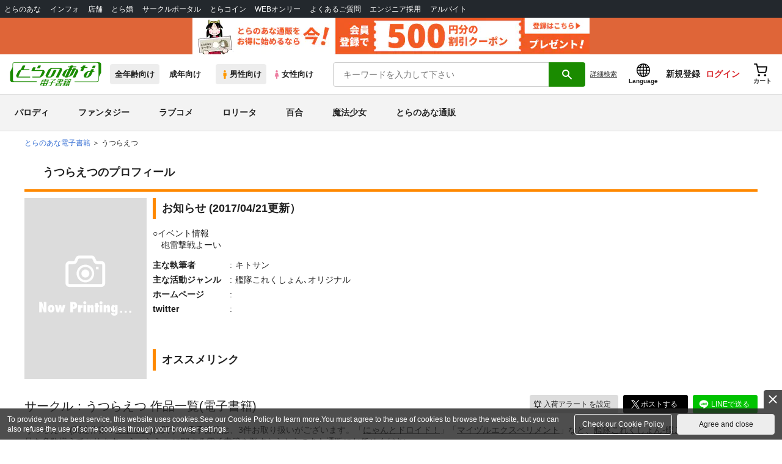

--- FILE ---
content_type: text/html;charset=UTF-8
request_url: https://ecs.toranoana.jp/tora_d/digi/ebk/circle/2UPA306P8Y7Od36pd687/all/
body_size: 24281
content:
<!doctype html>
<html lang="ja">
 <head> 
  <link rel="stylesheet" href="https://cdn-contents.toranoana.jp/static/partsfiles/styles/card_button_actions.css?v=20260116150900"/>
<link rel="stylesheet" href="https://cdn-contents.toranoana.jp/static/exfiles/jquery-ui-1.12.1/jquery-ui-1.12.1.min.css?v=20260116150900"/>
<link rel="stylesheet" href="https://cdn-contents.toranoana.jp/static/commonfiles/styles/slick.css?v=20260116150900"/>
<link rel="stylesheet" href="https://cdn-contents.toranoana.jp/static/commonfiles/styles/style.css?v=20260116150900"/>
<link rel="stylesheet" href="https://cdn-contents.toranoana.jp/static/partsfiles/styles/commodity-personalize.css?v=20260116150900"/>
<link rel="stylesheet" href="https://cdn-contents.toranoana.jp/static/partsfiles/styles/l_header.css?v=20260116150900"/>
<link rel="stylesheet" href="https://cdn-contents.toranoana.jp/static/partsfiles/styles/l_footer.css?v=20260116150900"/>
<link rel="stylesheet" href="https://cdn-contents.toranoana.jp/static/contentfiles/omitter.css?v=20260116150900"/>
<link rel="stylesheet" href="https://cdn-contents.toranoana.jp/static/contentfiles/popImg.css?v=20260116150900"/>
<link rel="stylesheet" href="https://cdn-contents.toranoana.jp/static/partsfiles/styles/easy-autocomplete.min-mod.css?v=20260116150900"/>
<link rel="stylesheet" href="https://cdn-contents.toranoana.jp/static/partsfiles/styles/catalogList.css?v=20260116150900"/>
<link rel="stylesheet" href="https://cdn-contents.toranoana.jp/static/contentfiles/swiper.css?v=20260116150900"/>
<link rel="stylesheet" href="https://cdn-contents.toranoana.jp/static/contentfiles/itemlist.css?v=20260116150900"/>
<link rel="stylesheet" href="https://cdn-contents.toranoana.jp/static/contentfiles/flexBannerInsert.css?v=20260116150900"/>
<link rel="stylesheet" href="https://cdn-contents.toranoana.jp/static/contentfiles/flexPageFooterBanner.css?v=20260116150900"/>
<script type="text/javascript" charset="UTF-8" src="https://contents.toranoana.jp/ec/js/googleTagManager.js"></script> 
  
  
    
      
        
          
            
            
            
            
            
            
            
            
              <title>うつらえつ - 同人マンガ - 同人イラスト電子書籍のとらのあな全年齢向け電子書籍通販</title>
              
            
            
            
  
  
  
  
    <meta name="description" content="うつらえつ (関連作家：キトサン)に関する電子書籍は、3件お取り扱いがございます。「にゃんとドロイド！」「マイヅルエクスペリメント」など「にゃんとドロイド！」「マイヅルエクスペリメント」など、艦隊これくしょん-艦これ- に関する人気作品を多数揃えております。うつらえつ に関する電子書籍を探すならとらのあな通販にお任せください。">
    <meta property="og:description" content="うつらえつ (関連作家：キトサン)に関する電子書籍は、3件お取り扱いがございます。「にゃんとドロイド！」「マイヅルエクスペリメント」など「にゃんとドロイド！」「マイヅルエクスペリメント」など、艦隊これくしょん-艦これ- に関する人気作品を多数揃えております。うつらえつ に関する電子書籍を探すならとらのあな通販にお任せください。">
  


            
              <link rel="canonical" href="https://ec.toranoana.jp/tora_rd/digi/ebk/circle/2UPA306P8Y7Od36pd687/all/">
            
            
            
              <meta name="robots" content="nofollow">
            
          
        
      
    
  

 
  
 
  
  <meta property="og:title" content="うつらえつ" />
  <meta property="og:type" content="product" />
  <meta property="og:url" content="https://ecs.toranoana.jp/tora_d/digi/ebk/circle/2UPA306P8Y7Od36pd687/all/" />
  
  
    
      
        <meta property="og:image" content="https://ecdnimg.toranoana.jp/ec/img/04/2000/01/04/042000010418-1p.jpg" />
      
      
    
  

  <meta property="og:site_name" content="とらのあな全年齢向け電子書籍通販" />
  <meta property="og:locale" content="ja_JP" />

  <meta name="twitter:card" content="summary">
  <meta name="twitter:title" content="サークル：うつらえつ 作品一覧 - とらのあな全年齢向け電子書籍通販">
  
  
    
      
      
        <meta name="twitter:image" content="https://ecdnimg.toranoana.jp/ec/img/04/2000/01/04/042000010418-1p.jpg" />
      
    
  


       
  

<!-- Global site tag (gtag.js) - Google Analytics -->

  
  <script async src="https://www.googletagmanager.com/gtag/js?id=UA-38619304-2"></script>
  <script>
  window.dataLayer = window.dataLayer || [];
  function gtag(){dataLayer.push(arguments);}
  gtag('js', new Date());
  gtag('config', 'UA-38619304-2', { sample_rate: 10 });
  </script>
  <!-- NEW Google Tag Manager 2021/6/17 -->
  <script>(function(w,d,s,l,i){w[l]=w[l]||[];w[l].push({'gtm.start':
  new Date().getTime(),event:'gtm.js'});var f=d.getElementsByTagName(s)[0],
  j=d.createElement(s),dl=l!='dataLayer'?'&l='+l:'';j.async=true;j.src=
  'https://www.googletagmanager.com/gtm.js?id='+i+dl;f.parentNode.insertBefore(j,f);
  })(window,document,'script','dataLayer','GTM-T58MZP5');</script>
  <!-- End NEW Google Tag Manager 2021/6/17 -->



<meta http-equiv="Pragma" content="no-cache" />
<meta http-equiv="Cache-Control" content="no-store, no-cache, must-revalidate" />
<meta http-equiv="Expires" content="-1" />
<meta http-equiv="X-UA-Compatible" content="IE=edge" />
<meta name="viewport" content="width=device-width, initial-scale=1.0, minimum-scale=1.0, maximum-scale=1.0, user-scalable=no" />
<meta name="format-detection" content="telephone=no" />

<link rel="shortcut icon" href="https://cdn-contents.toranoana.jp/static/systemfiles/images/favicon.ico" />

  
  
  
    
    
    
  

  
  
    
    
    <link rel="preload" href="https://cdn-contents.toranoana.jp/static/commonfiles/styles/normalize.css?v=20260116150900" as="style" onload="this.onload=null;this.rel='stylesheet'">
  

  
  
    
    
    <link rel="preload" href="https://cdn-contents.toranoana.jp/static/commonfiles/styles/magnific-popup.css?v=20260116150900" as="style" onload="this.onload=null;this.rel='stylesheet'">
  

  
    
  
    
    
    <link rel="preload" href="https://cdn-contents.toranoana.jp/static/commonfiles/styles/detail.css?v=20260116150900" as="style" onload="this.onload=null;this.rel='stylesheet'">
  

    
  
    
    
    <link rel="preload" href="https://cdn-contents.toranoana.jp/static/commonfiles/styles/search.css?v=20260116150900" as="style" onload="this.onload=null;this.rel='stylesheet'">
  

  
  
  
  
    
    
    <link rel="preload" href="https://cdn-contents.toranoana.jp/static/partsfiles/styles/ui-common.css?v=20260116150900" as="style" onload="this.onload=null;this.rel='stylesheet'">
  

  
    
  
    
    
    <link rel="preload" href="https://cdn-contents.toranoana.jp/static/partsfiles/styles/ovr_tora_d.css?v=20260116150900" as="style" onload="this.onload=null;this.rel='stylesheet'">
  

    
    
  
  
  
  
  
    
  
    
    
    
  

    
  
    <script charset="UTF-8" src="https://cdn-contents.toranoana.jp/static/exfiles/jquery-ui-1.12.1/jquery-ui-1.12.1.min.js?v=20260116150900" defer="defer"></script>
    
    
  

  
  
    
  
    
    
    
  

  
  
  
    
    
    
  

  
  
  
    <script charset="UTF-8" src="https://cdn-contents.toranoana.jp/static/exfiles/jquery-3.5.1.min.js?v=20260116150900"></script>
    
    
  

  
  
    <script charset="UTF-8" src="https://cdn-contents.toranoana.jp/static/exfiles/purify.min.js?v=20260116150900"></script>
    
    
  

  
    
    
  
    <script charset="UTF-8" src="https://cdn-contents.toranoana.jp/static/exfiles/jquery.lightbox_me/jquery.lightbox_me.js?v=20260116150900" defer="defer"></script>
    
    
  

    
    
  
    <script charset="UTF-8" src="https://cdn-contents.toranoana.jp/static/exfiles/elevatezoom-master/jquery.elevatezoom.js?v=20260116150900" defer="defer"></script>
    
    
  

  
   
  
    
  
    <script charset="UTF-8" src="https://cdn-contents.toranoana.jp/static/systemfiles/scripts/popup_scroll_item_card.js?v=20260116150900"></script>
    
    
  

    
  
    <script charset="UTF-8" src="https://cdn-contents.toranoana.jp/static/contentfiles/magic_popup_btn_area_item_card.js?v=20260116150900"></script>
    
    
  

    
  
    <script charset="UTF-8" src="https://cdn-contents.toranoana.jp/static/partsfiles/scripts/detail_unit.js?v=20260116150900"></script>
    
    
  

    
  
    <script charset="UTF-8" src="https://cdn-contents.toranoana.jp/static/partsfiles/scripts/purchasingConfirm.js?v=20260116150900"></script>
    
    
  

    
  
    <script charset="UTF-8" src="https://cdn-contents.toranoana.jp/static/partsfiles/scripts/item_cart_area.js?v=20260116150900"></script>
    
    
  

  
  <script>
  /*<![CDATA[*/
  var settings = {
      servletMapping : "/app",
      applicationLevel : "/pc",
      commonPath : "/cms/pc/common/",
      apiServ : "/api",
      logServ : "/log",
      pagingLineSize : 3,
      pagingMaxSize : 9999,
      context: "\/ec",
      apiContext: "\/ec",
      cartHost: "ecs.toranoana.jp",
      urlBrandCode: "tora_d",
      urlChannel: "digi",
      urlCategoryCode:  "ebk",
      naviplusKey: "pGCUh3fOFjKpn",
      maxHistorySync: 30,
      isNaviPlusAnalyse: true,
      isAppiritsAnalyse: true
  };
  /*]]>*/
  </script>
  <script src="https://asset.c-rings.net/script/cr_cartlog.js"></script>
  
  
    <script charset="UTF-8" src="https://cdn-contents.toranoana.jp/static/partsfiles/scripts/crfunction.js?v=20260116150900"></script>
    
    
  

  
  
    <script charset="UTF-8" src="https://cdn-contents.toranoana.jp/static/systemfiles/scripts/initialize.js?v=20260116150900" defer="defer"></script>
    
    
  

  
  
    <script charset="UTF-8" src="https://cdn-contents.toranoana.jp/static/systemfiles/scripts/core.js?v=20260116150900"></script>
    
    
  

  
  
    <script charset="UTF-8" src="https://cdn-contents.toranoana.jp/static/systemfiles/scripts/ws_validate.js?v=20260116150900" defer="defer"></script>
    
    
  

  
  
    <script charset="UTF-8" src="https://cdn-contents.toranoana.jp/static/systemfiles/scripts/process.js?v=20260116150900"></script>
    
    
  

  
  
    <script charset="UTF-8" src="https://cdn-contents.toranoana.jp/static/systemfiles/scripts/webReception.js?v=20260116150900" defer="defer"></script>
    
    
  

  
    
  
    <script charset="UTF-8" src="https://cdn-contents.toranoana.jp/static/exfiles/concrete/js/imageSlider_responsive-slides.js?v=20260116150900" defer="defer"></script>
    
    
  

  
  
    
  
    <script charset="UTF-8" src="https://cdn-contents.toranoana.jp/static/exfiles/concrete/js/videoPlayer_swfobject.js?v=20260116150900" defer="defer"></script>
    
    
  

  
  
  
    <script charset="UTF-8" src="https://cdn-contents.toranoana.jp/static/systemfiles/scripts/resizeend.js?v=20260116150900"></script>
    
    
  

  
    
  
    <script charset="UTF-8" src="https://cdn-contents.toranoana.jp/static/systemfiles/scripts/slick.min.js?v=20260116150900" defer="defer"></script>
    
    
  

    
  
    <script charset="UTF-8" src="https://cdn-contents.toranoana.jp/static/systemfiles/scripts/slick_setup.js?v=20260116150900" defer="defer"></script>
    
    
  

  
  
  
    <script charset="UTF-8" src="https://cdn-contents.toranoana.jp/static/systemfiles/scripts/fixHeight.js?v=20260116150900" defer="defer"></script>
    
    
  

  
  
    <script charset="UTF-8" src="https://cdn-contents.toranoana.jp/static/exfiles/jquery.magnific-popup.min.js?v=20260116150900"></script>
    
    
  

  
    
  
    <script charset="UTF-8" src="https://cdn-contents.toranoana.jp/static/systemfiles/scripts/imagesLoaded.js?v=20260116150900" defer="defer"></script>
    
    
  

  
  
  
    <script charset="UTF-8" src="https://cdn-contents.toranoana.jp/static/systemfiles/scripts/main.js?v=20260116150900" defer="defer"></script>
    
    
  

  
    
  
    <script charset="UTF-8" src="https://cdn-contents.toranoana.jp/static/systemfiles/scripts/tooltip.js?v=20260116150900" defer="defer"></script>
    
    
  

  
  
  
    <script charset="UTF-8" src="https://cdn-contents.toranoana.jp/static/systemfiles/scripts/lazysizes.min.js?v=20260116150900" defer="defer"></script>
    
    
  

  
  
    <script charset="UTF-8" src="https://cdn-contents.toranoana.jp/static/systemfiles/scripts/aocs_banner.js?v=20260116150900" defer="defer"></script>
    
    
  

  
  

  
  


  
  
    
  
    <script charset="UTF-8" src="https://cdn-contents.toranoana.jp/static/exfiles/as_beacon.all.min.js?v=20260116150900"></script>
    
    
  

  

  
  
  <script type="text/javascript">
  var params = (new URL(document.location)).searchParams;
  var linkagcid = params.get('cid');
  if (linkagcid) {
    document.cookie = 'linkagcid='+linkagcid+'; path=/; domain=toranoana.jp; max-age=1296000; secure; samesite=Lax;'  }
  </script>


  
  
  
    
  
    <script charset="UTF-8" src="https://cdn-contents.toranoana.jp/static/partsfiles/scripts/customer_information.js?v=20260116150900" defer="defer"></script>
    
    
  

  
  
  
    <script charset="UTF-8" src="https://cdn-contents.toranoana.jp/static/partsfiles/scripts/customer_information_core.js?v=20260116150900" defer="defer"></script>
    
    
  



                              
 </head> 
 <body> 
  <!-- Google Tag Manager (noscript) --> 
  <noscript> 
   <iframe src="https://www.googletagmanager.com/ns.html?id=GTM-KT6K738" height="0" width="0" style="display:none;visibility:hidden"></iframe> 
  </noscript> 
  <!-- End Google Tag Manager (noscript) --> 
  <div class="ccm-page page-type-general-no-seo page-template-general-no-seo"> 
   <div id="wrapper"> 
    <div> 
        
  <!-- NEW Google Tag Manager (noscript) 2021/6/17 -->
  <noscript>
    <iframe src="https://www.googletagmanager.com/ns.html?id=GTM-T58MZP5" height="0" width="0" style="display:none;visibility:hidden"></iframe>
  </noscript>
  <!-- End NEW Google Tag Manager (noscript) 2021/6/17 -->
 
        <!-- Proto Contents --> 
        
  
    <script charset="UTF-8" src="https://cdn-contents.toranoana.jp/static/partsfiles/scripts/pageHeaderMenu.js?v=20260116150900"></script>
    
    
  
 
        
  
    <script charset="UTF-8" src="https://cdn-contents.toranoana.jp/static/partsfiles/scripts/miniCart.js?v=20260116150900"></script>
    
    
  
 
        
  
    <script charset="UTF-8" src="https://cdn-contents.toranoana.jp/static/partsfiles/scripts/jquery.cookie.js?v=20260116150900"></script>
    
    
  
 
        
  
    <script charset="UTF-8" src="https://cdn-contents.toranoana.jp/static/contentfiles/commodity_list_swipe.js?v=20260116150900"></script>
    
    
  
 
        
  
    
    
    
  
 
        <script>
    /*<![CDATA[*/
      settings.lastAccessShopBrand = "tora_d";
    /*]]>*/
  </script> 
         
         <style>
    
    .toto-obi {
      height: 60px;
      width: 100%;
      background: #f9a5bc;/*ピンク*/
      background: #b9d622;/*うぐいす色*/
      background: #d60000;/*送料無料*/
      background: #FEF9EF;/*とらのあなプレミアムオータムフェア*/
      background: #ffdc2b;/*超お得祭*/
      background: #ffdb2b;/*超お得祭*/
      background: #fff001;/*タイムセール(黄色)*/
      background: #e0cf8b;/*とらのあな大感謝祭2020＆2021（金色）*/
      display: flex;
      justify-content: center;
      align-items: center;
    }
    .toto-obi img {
      height: 60px;
      width: 650px;
    }
    
    .toto-obi_50px {
      height: 50px;/*とらのあな大感謝祭2020＆2021*/
    }
    .toto-obi_50px img {
      height: 50px;/*とらのあな大感謝祭2020＆2021*/
    }
    .toto-obi_60px {
      height: 60px;/*とらのあな大感謝祭2020＆2021*/
    }
    .toto-obi_60px img {
      height: 60px;/*とらのあな大感謝祭2020＆2021*/
    }
    .toto-obi_100px {
      height: 100px;/*とらのあな大感謝祭2020＆2021*/
    }
    .toto-obi_100px img {
      height: 100px;/*とらのあな大感謝祭2020＆2021*/
    }
    @media (max-width: 900px) {
      .toto-obi {
        height: 25px;
        width: 100%;
      }
      .toto-obi img {
        max-height: 25px;
        max-width: 98%;
        width: auto;
        height: auto;
      }
      .toto-obi_50px {
        height: 25px;
        width: 100%;
      }
      .toto-obi_50px img {
        height: 25px;/*とらのあな大感謝祭2020＆2021*/
      }
      .toto-obi_60px {
          height:30px;
      }
      .toto-obi_60px img {
        height: 30px;/*とらのあな大感謝祭2020＆2021*/
      }
      .toto-obi_100px {
        height: 50px;
        width: 100%;
      }
      .toto-obi_100px img {
        height: 50px;
      }
    }


  </style> 
         
        <!-- User Contents  --> 
        <!-- Main body --> 
         
         
         
        <script>
    /*<![CDATA[*/
      settings.loginCustomer = false;
　    if (settings.loginCustomer) {
      　const loginCustomerCode = null;
      　dataLayer.push({
        　'user_id': loginCustomerCode
      　});
    　}
    /*]]>*/
  </script> 
        
  
    <script charset="UTF-8" src="https://cdn-contents.toranoana.jp/static/contentfiles/modern-header.js?v=20260116150900"></script>
    
    
  
 
         
        
  
    
    
    
  
 
        
  
    
    
    
  
 
        
  
    
    <header id="header" class="mb-0">
      <!-- brand css -->
      
        
        
          
  
    
    
    <link rel="preload" href="https://cdn-contents.toranoana.jp/static/partsfiles/styles/page-tora_d.css?v=20260116150900" as="style" onload="this.onload=null;this.rel='stylesheet'">
  

        
        
      
      <!-- globalnav -->
      <div id="header-globalnav">
        <div class="js-globalnav globalnav globalnav-default"></div>
      </div>
      
        
        
          <a href="https://ecs.toranoana.jp/ec/app/customer/customer_edit1/?mode=regist"
             id="banner_obi_customer_regist"
             class="toto-obi toto-obi_60px" style="background:#DF6538">
            <picture>
              <source type="image/webp" srcset="https://cdn-contents.toranoana.jp/ec/img/obi/obi_customer_regist.png.webp">
              <img src="https://cdn-contents.toranoana.jp/ec/img/obi/obi_customer_regist.png" alt="新規会員登録">
            </picture>
          </a>
          
        
      
      <!-- header PC -->
      
  
    
    <div class="header-pc mb-2">
      <div class="header-top">
        <div class="header-top-left">
          
          
  <div class="header-logo">
    
    
    
    
    <a href="https://ecs.toranoana.jp/tora_d/digi/">
      <img src="/ec/files/commonfiles/images/logo-tora_d.svg" height="39" width="150">
    </a>
    
    
    
  </div>

          
          
  
    <div class="header-switch js-header-switch">
      <a href="" data-mh-brand="tora_d" class="header-switch-item js-header-switch-all-age">全年齢向け</a>
      <a href="" data-mh-brand="tora_d" class="header-switch-item is-r js-header-switch-adult">成年向け</a>
    </div>

    <div class="header-switch header-switch-gender js-header-switch">
      <a href="" data-mh-brand="tora_d" class="header-switch-item is-tora js-header-switch-gender-tora">
        <svg width="14" height="14">
          <use href="/ec/files/commonfiles/images/symbol-defs.svg#icon-male" />
        </svg>
        男性向け
      </a>
      <a href="" data-mh-brand="tora_d" class="header-switch-item is-joshi js-header-switch-gender-joshi">
        <svg width="14" height="14">
          <use href="/ec/files/commonfiles/images/symbol-defs.svg#icon-female" />
        </svg>
        女性向け
      </a>
    </div>
  

        </div>
        
        
  
    <div class="header-search js-header-search">
      
      
      
      <div data-stt-ignore class="header-search-div">
        
        <input class="js-header-search-input-pc c-form-input" type="text" id="searchKeywordBox" placeholder="キーワードを入力して下さい" value="">
      </div>
      
      <span data-clicked-type="pc" class="js-header-search-submit-pc header-search-submit">
      <svg data-clicked-type="pc" class="js-header-search-submit-pc" width="18" height="18">
        <use data-clicked-type="pc" class="js-header-search-submit-pc" href="/ec/files/commonfiles/images/symbol-defs.svg#icon-search" />
      </svg>
    </span>
      
      
      
        

  <div class="header-search-detail-btn mr-3">
      <!-- /* ec */ -->
      
      <!-- /* digi */ -->
      <a rel="nofollow" class="c-btn c-btn-xs c-btn-text" href="/tora_d/digi/app/catalog/search/?searchWord=">詳細<br class="only-sp"/>検索</a>
    </div>
  

      
    </div>
    <div class="js-header-search-alert"></div>
  

        
        
        <div class="header-top-right">
          <div class="header-account">
            
            <a class="header-account-link js-language-switching-modal-open" data-target="languageSwitchingModal">
              <svg width="22" height="22">
                <use href="/ec/files/commonfiles/images/symbol-defs.svg#icon-global" />
              </svg>
              <span data-stt-ignore>Language</span>
            </a>
            
            <a class="header-account-link is-signup js-login_hide" href="javascript:moveCustomerEdit();" onclick="gtag('event', 'とらのあなID登録', {'event_category': '会員登録','event_label': location.hostname});">
              新規登録
            </a>
            
            
  
    <a class="header-account-link is-wish-list js-login_show" href="https://ecs.toranoana.jp/ec/app/mypage/favorite_list/">
      <svg width="22" height="22">
        <use href="/ec/files/commonfiles/images/symbol-defs.svg#icon-star-outline" />
      </svg>
      <span>欲しいもの</span>
      <span class="header-icon-badge header-icon-badge-f-pc" style="display:none" >在庫僅か</span>
    </a>
  

            <a class="header-account-link is-mypage js-login_show" href="https://ecs.toranoana.jp/ec/app/mypage/top/">
              <svg width="22" height="22">
                <use href="/ec/files/commonfiles/images/symbol-defs.svg#icon-account" />
              </svg>
              <span>マイページ</span>
            </a>
            <a class="header-account-link is-login js-login_hide" href="https://ecs.toranoana.jp/ec/app/common/login/">
              ログイン
            </a>
            
            
  
    <a class="header-account-link is-cart" href="https://ecs.toranoana.jp/ec/app/cart/cart/">
      <svg width="22" height="22">
        <use href="/ec/files/commonfiles/images/symbol-defs.svg#icon-cart-outline" />
      </svg>
      <span>カート</span>
      <span class="header-icon-dot" style="display:none" id="header-icon-dot-cart-pc"></span>
      <span class="header-icon-badge"  style="display:none" id="header-icon-badge-cart-pc">在庫僅か</span>
    </a>
  

          </div>
        </div>
      </div>
      
        
        
  
    
    
    
    
    
    
    
    
    
    <ul class="header-nav">
      <li><a href="/tora_d/digi/app/catalog/list?tagId=KW_23000004">パロディ</a></li>
      <li><a href="/tora_d/digi/app/catalog/list?tagId=KW_23000003">ファンタジー</a></li>
      <li><a href="/tora_d/digi/app/catalog/list?tagId=KW_23000002">ラブコメ</a></li>
      <li><a href="/tora_d/digi/app/catalog/list?tagId=KW_01000016">ロリータ</a></li>
      <li><a href="/tora_d/digi/app/catalog/list?tagId=KW_03000011">百合</a></li>
      <li><a href="/tora_d/digi/app/catalog/list?tagId=KW_01000021">魔法少女</a></li>
      <li><a href="https://ecs.toranoana.jp/tora/ec/">とらのあな通販</a></li>
    </ul>
    
    
    
    
    
    
  

        
        
  
    
  

      
    </div>
  

      <!-- header Tablet/SP -->
      
  
    <div class="header-sp">
      <div class="js-header-inner">
        <div class="header-top js-header-top" aria-hidden="false">
          <div class="header-top-left">
            <div class="header-drawer-menu-btn js-drawer-menu-btn">
              <svg width="24" height="24">
                <use href="/ec/files/commonfiles/images/symbol-defs.svg#icon-menu" />
              </svg>
            </div>
            
            
  <div class="header-logo">
    
    
    
    
    <a href="https://ecs.toranoana.jp/tora_d/digi/">
      <img src="/ec/files/commonfiles/images/logo-tora_d.svg" height="39" width="150">
    </a>
    
    
    
  </div>

            <!-- Tabletの時表示 -->
            <div class="header-switch-area">
              
              
  
    <div class="header-switch js-header-switch">
      <a href="" data-mh-brand="tora_d" class="header-switch-item js-header-switch-all-age">全年齢向け</a>
      <a href="" data-mh-brand="tora_d" class="header-switch-item is-r js-header-switch-adult">成年向け</a>
    </div>

    <div class="header-switch header-switch-gender js-header-switch">
      <a href="" data-mh-brand="tora_d" class="header-switch-item is-tora js-header-switch-gender-tora">
        <svg width="14" height="14">
          <use href="/ec/files/commonfiles/images/symbol-defs.svg#icon-male" />
        </svg>
        男性向け
      </a>
      <a href="" data-mh-brand="tora_d" class="header-switch-item is-joshi js-header-switch-gender-joshi">
        <svg width="14" height="14">
          <use href="/ec/files/commonfiles/images/symbol-defs.svg#icon-female" />
        </svg>
        女性向け
      </a>
    </div>
  

            </div>
          </div>
          
          
          <div class="header-top-right">
            <div class="header-account">
              
              <a class="header-account-link js-language-switching-modal-open" data-target="languageSwitchingModal">
                <svg width="22" height="22">
                  <use href="/ec/files/commonfiles/images/symbol-defs.svg#icon-global" />
                </svg>
                <span data-stt-ignore>Language</span>
              </a>
              
              
  
    <a class="header-account-link is-wish-list js-login_show" href="https://ecs.toranoana.jp/ec/app/mypage/favorite_list/">
      <svg width="22" height="22">
        <use href="/ec/files/commonfiles/images/symbol-defs.svg#icon-star-outline" />
      </svg>
      <span>欲しいもの</span>
      <span class="header-icon-badge header-icon-badge-f-pc" style="display:none" >在庫僅か</span>
    </a>
  

              <div class="header-account-link is-mypage js-login_show">
                <div class="header-account-link-inn js-header-mypage-btn">
                  <svg width="22" height="22">
                    <use href="/ec/files/commonfiles/images/symbol-defs.svg#icon-account" />
                  </svg>
                  <span>マイページ</span>
                </div>
                <div class="header-account-mypage-menu js-header-mypage-menu">
                  <ul>
                    <li class=""><a href="https://ecs.toranoana.jp/ec/app/mypage/top/">マイページTOP</a></li>
                    <li class=""><a href="https://ecs.toranoana.jp/ec/app/customer/customer_edit1/">アカウント情報</a></li>
                    <li class=""><a href="https://ecs.toranoana.jp/ec/app/mypage/order_history/">購入履歴</a></li>
                    <li class=""><a href="https://ecs.toranoana.jp/ec/app/mypage/card_list_select/">お支払い設定</a></li>
                    <li class=""><a href="https://ecs.toranoana.jp/ec/app/mypage/address_list/">配送先一覧</a></li>
                    <li class=""><a href="https://ecs.toranoana.jp/ec/app/mypage/shipping_cycle_setting/">おまとめサイクル</a></li>
                    <li class=""><a href="https://ecs.toranoana.jp/ec/app/mypage/favorite_list/">欲しいものリスト</a></li>
                    <li class=""><a href="https://ecs.toranoana.jp/ec/app/mypage/myinformation_list/">メッセージBOX</a></li>
                    <li class=""><a href="https://ecs.toranoana.jp/ec/app/mypage/coupon_confirm/">クーポン</a></li>
                    <li class=""><a href="https://ecs.toranoana.jp/ec/app/mypage/point_coupon_list/">クーポン引き換え</a></li>
                    <li class=""><a href="https://ecs.toranoana.jp/ec/app/mypage/point_history/">ポイント</a></li>
                    <li class=""><a href="https://ecs.toranoana.jp/ec/app/mypage/prime_service_list/">プレミアム</a></li>
                    <li class=""><a href="https://ecs.toranoana.jp/ec/app/mypage/arrival_notice_list/">入荷アラート</a></li>
                    <li class=""><a href="https://ecs.toranoana.jp/ec/app/mypage/barcode_printing/">店受バーコード</a></li>
                    <li class=""><a href="https://ecs.toranoana.jp/ec/app/mypage/quick_order_setting/">注文設定</a></li>
                    <li class=""><a href="https://ecs.toranoana.jp/ec/app/mypage/receipt_print/">領収書等印刷</a></li>
                    <li class=""><a href="https://books.toraebook.com/toraebook/index.php?p=purchase">電子書籍</a></li>
                    <li class=""> <a href="https://ecs.toranoana.jp/ec/app/mypage/review/"> <span class="ico-mypage13">&nbsp;</span>レビュー </a> </li>
                    <li class=""><a href="javascript:logout();">ログアウト</a></li>
                  </ul>
                </div>
              </div>
              <a class="header-account-link is-signup js-login_hide" href="javascript:moveCustomerEdit();" onclick="gtag('event', 'とらのあなID登録', {'event_category': '会員登録','event_label': location.hostname});">
                新規登録
              </a>
              <a class="header-account-link is-login js-login_hide" href="https://ecs.toranoana.jp/ec/app/common/login/">
                ログイン
              </a>
              <a class="header-account-link is-cart" href="https://ecs.toranoana.jp/ec/app/cart/cart/">
                <svg width="22" height="22">
                  <use href="/ec/files/commonfiles/images/symbol-defs.svg#icon-cart-outline" />
                </svg>
                <span>カート</span>
                <span class="header-icon-dot" style="display:none" id="header-icon-dot-cart-sp"></span>
                <span class="header-icon-badge" style="display:none" id="header-icon-badge-cart-sp">在庫僅か</span>
              </a>
            </div>
          </div>
        </div>
      </div>
      <!-- SPの時表示 -->
      <div class="header-switch-area">
        
        
  
    <div class="header-switch js-header-switch">
      <a href="" data-mh-brand="tora_d" class="header-switch-item js-header-switch-all-age">全年齢向け</a>
      <a href="" data-mh-brand="tora_d" class="header-switch-item is-r js-header-switch-adult">成年向け</a>
    </div>

    <div class="header-switch header-switch-gender js-header-switch">
      <a href="" data-mh-brand="tora_d" class="header-switch-item is-tora js-header-switch-gender-tora">
        <svg width="14" height="14">
          <use href="/ec/files/commonfiles/images/symbol-defs.svg#icon-male" />
        </svg>
        男性向け
      </a>
      <a href="" data-mh-brand="tora_d" class="header-switch-item is-joshi js-header-switch-gender-joshi">
        <svg width="14" height="14">
          <use href="/ec/files/commonfiles/images/symbol-defs.svg#icon-female" />
        </svg>
        女性向け
      </a>
    </div>
  

      </div>
      
      
  
    <div class="header-search js-header-search">
      
      
      
      <div data-stt-ignore class="header-search-div">
        
        <input class="js-header-search-input-sp c-form-input" type="text" id="searchKeywordBoxSP" placeholder="キーワードを入力して下さい" value="">
      </div>
      
      <span data-clicked-type="sp" class="js-header-search-submit-sp header-search-submit">
      <svg data-clicked-type="sp" class="js-header-search-submit-sp" width="18" height="18">
        <use data-clicked-type="sp" class="js-header-search-submit-sp" href="/ec/files/commonfiles/images/symbol-defs.svg#icon-search" />
      </svg>
    </span>
      
      
      
        

  <div class="header-search-detail-btn mr-3">
      <!-- /* ec */ -->
      
      <!-- /* digi */ -->
      <a rel="nofollow" class="c-btn c-btn-xs c-btn-text" href="/tora_d/digi/app/catalog/search/?searchWord=">詳細<br class="only-sp"/>検索</a>
    </div>
  

      
    </div>
    <div class="js-header-search-alert"></div>
  

      
      
        
        
  
    
  

        
      
    </div>
  

    </header>

    
    <div id="languageSwitchingModal" class="c-modal js-ui-modal">
      <div class="c-modal_bg js-ui-modal-close" style="background: rgba(0,0,0,0.8);"></div>
      <div class="c-modal_content c-modal_content_lg" style="max-width:250px; font-size:1.2em;">
        <div class="c-modal_content_header" >
          <div class="c-modal_content_header_title" style="text-align: center;" data-stt-ignore>Language</div>
        </div>
        <div class="c-modal_content_body">
          <div class="c-modal_content_inner">
            <div>
              <div class="p-2 language-switching" data-stt-changelang="ja" data-stt-ignore>
                <svg width="10" height="10" class="js-ja-language-check-icon mr-1">
                  <use href="/ec/files/commonfiles/images/symbol-defs.svg#icon-check" />
                </svg>
                <span class="pr-3">日本語</span>
              </div>
              <div class="p-2 language-switching" data-stt-changelang="en" data-stt-ignore>
                <svg width="10" height="10" class="js-en-language-check-icon mr-1">
                  <use href="/ec/files/commonfiles/images/symbol-defs.svg#icon-check" />
                </svg>
                <span class="pr-3">English</span>
              </div>
              <div class="p-2 language-switching" data-stt-changelang="zh-TW" data-stt-ignore>
                <svg width="10" height="10" class="js-tw-language-check-icon mr-1">
                  <use href="/ec/files/commonfiles/images/symbol-defs.svg#icon-check" />
                </svg>
                <span class="pr-3">繁體中文</span>
              </div>
            </div>
          </div>
        </div>
        <div class="c-modal_close js-ui-modal-close">
          <span class="c-modal_close-icon"></span>
        </div>
      </div>
    </div>
    

  
 
         
         
         
         
         <div> 
          
          
          
         <nav class="p-drawer-menu js-drawer-menu"> 
           
          <div class="p-drawer-menu-close js-drawer-menu-close"> 
           <svg width="26" height="26" class="p-drawer-menu-close-icon"> 
            <use href="/ec/files/commonfiles/images/symbol-defs.svg#icon-close" /> 
           </svg> 
          </div> 
          <div class="p-drawer-menu-inner"> 
            
            
          
           
          <div class="p-drawer-menu-signin p-drawer-menu-bg-white js-drawer-menu-signin"> 
           <a href="javascript:moveCustomerEdit();" onclick="gtag('event', 'とらのあなID登録', {'event_category': '会員登録','event_label': location.hostname});" class="c-btn c-btn-sub c-btn-block c-btn-md mr-1">新規会員登録</a> 
           <a href="https://ecs.toranoana.jp/ec/app/common/login/" class="c-btn c-btn-red c-btn-block c-btn-md ml-1">ログイン</a> 
          </div> 
           
          <ul class="p-drawer-menu-mypage p-drawer-menu-list p-drawer-menu-bg-white js-drawer-menu-mypage"> 
           <li class="p-drawer-menu-list-item"> <a data-stt-ignore class="p-drawer-menu-list-link" href="https://ecs.toranoana.jp/ec/app/mypage/top/"><span></span><i class="c-arrow c-arrow-01 c-arrow-right"></i></a> </li> 
          </ul> 
          <script>
    var loginInfo = {"loginId":null,"name":null,"customerCode":null,"customerGroupCode":null,"login":false,"customer":false,"point":null,"lastLoginDate":null,"permissions":[],"userAgent":{"clientGroup":null,"agentName":null,"keywords":[],"userAgentString":null,"acceptString":null,"mobile":false,"ipAddressList":[],"smartPhone":false,"accessIpAddress":null},"sex":null,"birthDate":null,"prefectureCode":null,"customerGroupName":null,"jobCode":null,"graduationDate":null,"accessToken":null,"expiresIn":null,"createdAt":null,"brandName":"\u3068\u3089\u306E\u3042\u306A\u5168\u5E74\u9F62\u5411\u3051\u96FB\u5B50\u66F8\u7C4D\u901A\u8CA9","primeFlg":null,"orderLimitFlg":null,"orderDiscountRate":null,"brandCode":"tora_d","oneclickOrderValidFlg":null,"fantiaAccessToken":null,"fantiaExpiresIn":null,"fantiaCreatedAt":null,"fantiaFcSelectedAt":null,"loginToken":null,"reviewNgUser":false,"reviewNgUserExpire":null,"oneClickOrderSettingSmall":{"deliveryType":"","deliveryMethodCode":"","paymentMethodName":"","paymentMethodName2":"","paymentMethodName3":""},"cachedSecretNeoCommodityCodes":[],"primeContStatus":null,"primeServiceStartDate":null,"passwordChangeDate":null,"fantiaFanclubJoinedList":null};
    var loggedIn = loginInfo && loginInfo.customer;
    $(function(){
      var isContentsPage = isContentsUrl(getPathInfo(location.pathname));
      if (!isContentsPage) {
        // コンテンツページ以外ではJSでログイン情報を管理していないため、beanの値をみる
        //   コンテンツページ以外：["/cart/", "/order/", "/common/", "/mypage/"]
        initSideMenu();
      }
      function initSideMenu(){
        // 名前未登録時は'null null'とテキストが渡ってくる
        var nullString = 'null null';
        var userName = loginInfo.name;
        if(userName === nullString) userName = null;

        if(loggedIn) {
          let cookies=document.cookie.split(";");
            let language;
            let cookies=document.cookie.split(";");
            for (let cookie of cookies) {
                var cookiesArray = cookie.split('=');
                if (cookiesArray[0].trim() == 'language') {
                    language= cookiesArray[1];
                }
            }
            var text="";
            if(typeof language === "undefined") {
               language = "0";
            }
            if(language === "0") {
                text = `${userName ? userName + 'さん ' : ''}マイページを見る`;
            }else if(language === "1") {
               text = `${userName ? userName : ''} 查看我的頁面`;
            }else if(language === "2") {
               text = `${userName ? userName : ''}, View My Page`;
           }else{
               text = `${userName ? userName + 'さん ' : ''}マイページを見る`;
           }
          // ドロワー内のマイページボタンを表示
          $(".js-drawer-menu-mypage a span").text(text);
          $(".js-drawer-menu-mypage").show();
        } else {
          // ドロワー内のログインボタンを表示
          $(".js-drawer-menu-signin").css({display: 'flex'});
        }
      }
    })
  </script> 
          
         
            
            
             
             
             
             
             
             
              
               
               
                
         <h4 class="p-drawer-menu-title">電子書籍を探す</h4> 
         <ul class="p-drawer-menu-list p-drawer-menu-list-col2 p-drawer-menu-bg-white"> 
          <li class="p-drawer-menu-list-item"><a class="p-drawer-menu-list-link" data-ga-text="ランキング" href="/tora_d/digi/ebk/ranking/daily/all/">ランキング</a></li> 
          <li class="p-drawer-menu-list-item"><a class="p-drawer-menu-list-link" data-ga-text="新着" href="/tora_d/digi/app/catalog/list?searchCategoryCode=ebk">新着</a></li> 
          <li class="p-drawer-menu-list-item"><a class="p-drawer-menu-list-link" data-ga-text="専売" href="/tora_d/digi/app/catalog/list?searchCategoryCode=ebk&amp;monopolyFlg=1">専売</a></li> 
          <li class="p-drawer-menu-list-item"><a class="p-drawer-menu-list-link" data-ga-text="サークル一覧" href="/tora_d/digi/ebk/circle/kana/all/">サークル一覧</a></li> 
          <li class="p-drawer-menu-list-item"><a class="p-drawer-menu-list-link" data-ga-text="ジャンル一覧" href="/tora_d/digi/ebk/genre/all/all/">ジャンル一覧</a></li> 
         </ul> 
         
               
              
             
             
             
             
             
             
            <script>
                  var brand = "tora_d";
                  var buttons = document.querySelectorAll('[data-ga-text]');
                  buttons.forEach(function(button){
                    button.addEventListener('click', function(){
                      var gaText = this.dataset.gaText;
                      gtag('event', '画面遷移_' + gaText + '_' + brand, {'event_category': 'ボタンクリック', 'event_label': 'ドロワー（' + brand + '）'});
                    })
                  })
                </script> 
            
            
            
          
          <h4 class="p-drawer-menu-title">ブランドフロア</h4> 
          <ul class="p-drawer-menu-list p-drawer-menu-bg-white"> 
           <li class="p-drawer-menu-list-item"> <span class="p-drawer-menu-list-link js-accordion-head" data-accordion-brand="tora"> 
             <svg width="18" height="18" class="p-drawer-menu-list-icon is-tora"> 
              <use href="/ec/files/commonfiles/images/symbol-defs.svg#icon-cart" /> 
             </svg> 
             男性向け（全年齢）<i class="c-arrow c-arrow-01 c-arrow-bottom"></i></span> 
             
          
          <div class="p-drawer-menu-list-lower js-accordion-body"> 
           <ul class="p-drawer-menu-list p-drawer-menu-list-col2"> 
            <li class="p-drawer-menu-list-item"><a class="p-drawer-menu-list-link" data-ga-text="tora_ブランドトップ" href="https://ecs.toranoana.jp/tora/ec/?sp_menu=tora">ブランドトップ</a></li> 
            <li class="p-drawer-menu-list-item"><a class="p-drawer-menu-list-link" data-ga-text="tora_同人誌" href="https://ecs.toranoana.jp/tora/ec/cot/?sp_menu=tora">同人誌</a></li> 
            <li class="p-drawer-menu-list-item"><a class="p-drawer-menu-list-link" data-ga-text="tora_同人特集(Vtuber)" href="https://ecs.toranoana.jp/tora/ec/cot/pages/all/portal/title/virtualyoutuber/01/?sp_menu=tora">同人特集(Vtuber)</a></li> 
            <li class="p-drawer-menu-list-item"><a class="p-drawer-menu-list-link" data-ga-text="tora_同人特集(オリジナル)" href="https://ecs.toranoana.jp/tora/ec/cot/pages/all/portal/title/original/01/?sp_menu=tora">同人特集(オリジナル)</a></li> 
            <li class="p-drawer-menu-list-item"><a class="p-drawer-menu-list-link" data-ga-text="tora_同人アイテム" href="https://ecs.toranoana.jp/tora/ec/cit/?sp_menu=tora">同人アイテム</a></li> 
            <li class="p-drawer-menu-list-item"><a class="p-drawer-menu-list-link" data-ga-text="tora_コミック・ラノベ" href="https://ecs.toranoana.jp/tora/ec/bok/?sp_menu=tora">コミック・ラノベ</a></li> 
            <li class="p-drawer-menu-list-item"><a class="p-drawer-menu-list-link" data-ga-text="tora_ホビー" href="https://ecs.toranoana.jp/tora/ec/hob/?sp_menu=tora">ホビー</a></li> 
            <li class="p-drawer-menu-list-item"><a class="p-drawer-menu-list-link" data-ga-text="tora_映像／音楽／ゲーム" href="https://ecs.toranoana.jp/tora/ec/mdv/?sp_menu=tora">映像/音楽/ゲーム</a></li> 
           </ul> 
          </div> 
          
         </li> 
           <li class="p-drawer-menu-list-item"> <span class="p-drawer-menu-list-link js-accordion-head" data-accordion-brand="tora_r"> 
             <svg width="18" height="18" class="p-drawer-menu-list-icon is-tora"> 
              <use href="/ec/files/commonfiles/images/symbol-defs.svg#icon-cart" /> 
             </svg> 
             男性向け（成年）<i class="c-arrow c-arrow-01 c-arrow-bottom"></i></span> 
             
          
          <div class="p-drawer-menu-list-lower js-accordion-body"> 
           <ul class="p-drawer-menu-list p-drawer-menu-list-col2"> 
            <li class="p-drawer-menu-list-item"><a class="p-drawer-menu-list-link" data-ga-text="tora_r_ブランドトップ" href="https://ec.toranoana.jp/tora_r/ec/?sp_menu=tora_r">ブランドトップ</a></li> 
            <li class="p-drawer-menu-list-item"><a class="p-drawer-menu-list-link" data-ga-text="tora_r_同人誌" href="https://ec.toranoana.jp/tora_r/ec/cot/?sp_menu=tora_r">同人誌</a></li> 
            <li class="p-drawer-menu-list-item"><a class="p-drawer-menu-list-link" data-ga-text="tora_r_同人特集(Vtuber)" href="https://ec.toranoana.jp/tora_r/ec/cot/pages/all/portal/title/virtualyoutuber/01/?sp_menu=tora_r">同人特集(Vtuber)</a></li> 
            <li class="p-drawer-menu-list-item"><a class="p-drawer-menu-list-link" data-ga-text="tora_r_同人特集(オリジナル)" href="https://ec.toranoana.jp/tora_r/ec/cot/pages/all/portal/title/original/01/?sp_menu=tora_r">同人特集(オリジナル)</a></li> 
            <li class="p-drawer-menu-list-item"><a class="p-drawer-menu-list-link" data-ga-text="tora_r_同人アイテム" href="https://ec.toranoana.jp/tora_r/ec/cit/?sp_menu=tora_r">同人アイテム</a></li> 
            <li class="p-drawer-menu-list-item"><a class="p-drawer-menu-list-link" data-ga-text="tora_r_コミック・ラノベ" href="https://ec.toranoana.jp/tora_r/ec/bok/?sp_menu=tora_r">コミック・ラノベ</a></li> 
            <li class="p-drawer-menu-list-item"><a class="p-drawer-menu-list-link" data-ga-text="tora_r_ホビー" href="https://ec.toranoana.jp/tora_r/ec/hob/?sp_menu=tora_r">ホビー</a></li> 
            <li class="p-drawer-menu-list-item"><a class="p-drawer-menu-list-link" data-ga-text="tora_r_映像／音楽／ゲーム" href="https://ec.toranoana.jp/tora_r/ec/mdv/?sp_menu=tora_r">映像/音楽/ゲーム</a></li> 
           </ul> 
          </div> 
          
         </li> 
           <li class="p-drawer-menu-list-item"> <span class="p-drawer-menu-list-link js-accordion-head" data-accordion-brand="joshi"> 
             <svg width="18" height="18" class="p-drawer-menu-list-icon is-joshi"> 
              <use href="/ec/files/commonfiles/images/symbol-defs.svg#icon-cart" /> 
             </svg> 
             女性向け（全年齢）<i class="c-arrow c-arrow-01 c-arrow-bottom"></i></span> 
             
          
          <div class="p-drawer-menu-list-lower js-accordion-body"> 
           <ul class="p-drawer-menu-list p-drawer-menu-list-col2"> 
            <li class="p-drawer-menu-list-item"><a class="p-drawer-menu-list-link" data-ga-text="joshi_ブランドトップ" href="https://ecs.toranoana.jp/joshi/ec/?sp_menu=joshi">ブランドトップ</a></li> 
            <li class="p-drawer-menu-list-item"><a class="p-drawer-menu-list-link" data-ga-text="joshi_同人誌" href="https://ecs.toranoana.jp/joshi/ec/cot/?sp_menu=joshi">同人誌</a></li> 
            <li class="p-drawer-menu-list-item"><a class="p-drawer-menu-list-link" data-ga-text="joshi_同人特集(Vtuber)" href="https://ecs.toranoana.jp/joshi/ec/cot/pages/all/portal/title/virtualyoutuber/01/?sp_menu=joshi">同人特集(Vtuber)</a></li> 
            <li class="p-drawer-menu-list-item"><a class="p-drawer-menu-list-link" data-ga-text="joshi_同人特集(オリジナル)" href="https://ecs.toranoana.jp/joshi/ec/cot/pages/all/portal/title/original/01/?sp_menu=joshi">同人特集(オリジナル)</a></li> 
            <li class="p-drawer-menu-list-item"><a class="p-drawer-menu-list-link" data-ga-text="joshi_同人アイテム" href="https://ecs.toranoana.jp/joshi/ec/cit/?sp_menu=joshi">同人アイテム</a></li> 
            <li class="p-drawer-menu-list-item"><a class="p-drawer-menu-list-link" data-ga-text="joshi_コミック・ラノベ" href="https://ecs.toranoana.jp/joshi/ec/bok/?sp_menu=joshi">コミック・ラノベ</a></li> 
            <li class="p-drawer-menu-list-item"><a class="p-drawer-menu-list-link" data-ga-text="joshi_ホビー" href="https://ecs.toranoana.jp/joshi/ec/hob/?sp_menu=joshi">ホビー</a></li> 
            <li class="p-drawer-menu-list-item"><a class="p-drawer-menu-list-link" data-ga-text="joshi_映像／音楽／ゲーム" href="https://ecs.toranoana.jp/joshi/ec/mdv/?sp_menu=joshi">映像/音楽/ゲーム</a></li> 
           </ul> 
          </div> 
          
         </li> 
           <li class="p-drawer-menu-list-item"> <span class="p-drawer-menu-list-link js-accordion-head" data-accordion-brand="joshi_r"> 
             <svg width="18" height="18" class="p-drawer-menu-list-icon is-joshi"> 
              <use href="/ec/files/commonfiles/images/symbol-defs.svg#icon-cart" /> 
             </svg> 
             女性向け（成年）<i class="c-arrow c-arrow-01 c-arrow-bottom"></i></span> 
             
          
          <div class="p-drawer-menu-list-lower js-accordion-body"> 
           <ul class="p-drawer-menu-list p-drawer-menu-list-col2"> 
            <li class="p-drawer-menu-list-item"><a class="p-drawer-menu-list-link" data-ga-text="joshi_r_ブランドトップ" href="https://ec.toranoana.jp/joshi_r/ec/?sp_menu=joshi_r">ブランドトップ</a></li> 
            <li class="p-drawer-menu-list-item"><a class="p-drawer-menu-list-link" data-ga-text="joshi_r_同人誌" href="https://ec.toranoana.jp/joshi_r/ec/cot/?sp_menu=joshi_r">同人誌</a></li> 
            <li class="p-drawer-menu-list-item"><a class="p-drawer-menu-list-link" data-ga-text="joshi_r_同人特集(Vtuber)" href="https://ec.toranoana.jp/joshi_r/ec/cot/pages/all/portal/title/virtualyoutuber/01/?sp_menu=joshi_r">同人特集(Vtuber)</a></li> 
            <li class="p-drawer-menu-list-item"><a class="p-drawer-menu-list-link" data-ga-text="joshi_r_同人特集(オリジナル)" href="https://ec.toranoana.jp/joshi_r/ec/cot/pages/all/portal/title/original/01/?sp_menu=joshi_r">同人特集(オリジナル)</a></li> 
            <li class="p-drawer-menu-list-item"><a class="p-drawer-menu-list-link" data-ga-text="joshi_r_同人アイテム" href="https://ec.toranoana.jp/joshi_r/ec/cit/?sp_menu=joshi_r">同人アイテム</a></li> 
            <li class="p-drawer-menu-list-item"><a class="p-drawer-menu-list-link" data-ga-text="joshi_r_コミック・ラノベ" href="https://ec.toranoana.jp/joshi_r/ec/bok/?sp_menu=joshi_r">コミック・ラノベ</a></li> 
            <li class="p-drawer-menu-list-item"><a class="p-drawer-menu-list-link" data-ga-text="joshi_r_ホビー" href="https://ec.toranoana.jp/joshi_r/ec/hob/?sp_menu=joshi_r">ホビー</a></li> 
            <li class="p-drawer-menu-list-item"><a class="p-drawer-menu-list-link" data-ga-text="joshi_r_映像／音楽／ゲーム" href="https://ec.toranoana.jp/joshi_r/ec/mdv/?sp_menu=joshi_r">映像/音楽/ゲーム</a></li> 
           </ul> 
          </div> 
          
         </li> 
           <li class="p-drawer-menu-list-item"> <span class="p-drawer-menu-list-link js-accordion-head" data-accordion-brand="digi"> 
             <svg width="18" height="18" class="p-drawer-menu-list-icon is-digi"> 
              <use href="/ec/files/commonfiles/images/symbol-defs.svg#icon-cart" /> 
             </svg> 
             電子書籍<i class="c-arrow c-arrow-01 c-arrow-bottom"></i></span> 
            <div class="p-drawer-menu-list-lower js-accordion-body"> 
             <ul class="p-drawer-menu-list p-drawer-menu-list-col2"> 
              <li class="p-drawer-menu-list-item"><a class="p-drawer-menu-list-link" data-ga-text="tora_r_トップ" href="https://ecs.toranoana.jp/tora_d/digi/">とらのあな</a></li> 
              <li class="p-drawer-menu-list-item"><a class="p-drawer-menu-list-link" data-ga-text="tora_rd_トップ" href="https://ec.toranoana.jp/tora_rd/digi/">とらのあな(成年)</a></li> 
              <li class="p-drawer-menu-list-item"><a class="p-drawer-menu-list-link" data-ga-text="joshi_r_トップ" href="https://ecs.toranoana.jp/joshi_d/digi/">JOSHIBU</a></li> 
              <li class="p-drawer-menu-list-item"><a class="p-drawer-menu-list-link" data-ga-text="joshi_rd_トップ" href="https://ec.toranoana.jp/joshi_rd/digi/">JOSHIBU(成年)</a></li> 
             </ul> 
            </div> </li> 
          </ul> 
          <script>
    $(function(){
      $(".js-accordion-head").on("click", function() {
        // アコーディオン開閉
        $(this).toggleClass("is-open");
        $(this).next(".js-accordion-body").slideToggle();
        // gtag設定
        var currentBrand = "tora_d";
        var clickedBrand = this.dataset.accordionBrand;
        var opened = this.classList.contains('is-open');
        if(opened){
          gtag('event', 'ブランド_アコーディオン_オープン_' + clickedBrand, {'event_category': 'ボタンクリック', 'event_label': 'ドロワー（' + currentBrand + '）'});
        } else {
          gtag('event', 'ブランド_アコーディオン_クローズ_' + clickedBrand, {'event_category': 'ボタンクリック', 'event_label': 'ドロワー（' + currentBrand + '）'});
        }
      });
    });
  </script> 
          
         
           <ul class="p-drawer-menu-list p-drawer-menu-bg-white mt-5"> 
             
             
          
          <li class="p-drawer-menu-list-item" data-stt-ignore> <a class="p-drawer-menu-list-link js-drawer-twitter-link" target="_blank" onclick="clickHandlerTwitter()"> 
            <svg width="18" height="18" class="p-drawer-menu-list-icon is-x"> 
             <use href="/ec/files/commonfiles/images/symbol-defs.svg#icon-x" /> 
            </svg> 
            X(旧Twitter) </a> </li> 
           
          <script>
    var brand = "tora_d";
    function clickHandlerTwitter() {
      gtag('event', '外部リンク_Twitter', {'event_category': 'ボタンクリック', 'event_label': 'ドロワー（' + brand + '）'});
    }
    $(function(){
      var url = 'https://x.com/tora_ec_male_u/';
      switch(brand) {
        case 'joshi':
        case 'joshi_r':
          url = 'https://x.com/tora_ec_jyosei'
          break;
      }
      // DOM構築後にリンクを設定
      $('.js-drawer-twitter-link').attr({href: url});
    })
  </script> 
          
         
           </ul> 
          </div> 
         </nav> 
          
         <div class="p-drawer-menu-overlay js-drawer-menu-overlay js-drawer-menu-close"></div> 
          
         
  
    <script charset="UTF-8" src="https://cdn-contents.toranoana.jp/static/contentfiles/jquery.awesomeScroll.js?v=20260116150900"></script>
    
    
  
 
         
  
    <script charset="UTF-8" src="https://cdn-contents.toranoana.jp/static/contentfiles/post-modern.js?v=20260116150900"></script>
    
    
  
 
        </div> 
         
         
        
  
  
    
    
  
 
         
        <!-- Common contents --> 
        <script src="https://asset.c-rings.net/script/cr_web_access-2.0.0.min.js" type="text/javascript"></script> 
        <script>PAC_CR_WEBACCESS.Track("ada7a9be7d05b8fdda6cb6637951d605a819b8a61dc6f8d1f2dcd852779393ba");</script> 
         
        <script src="https://asset.c-rings.net/script/cr_effectLog-v21a.min.js" type="text/javascript"></script> 
         
        <input type="hidden" id="checkDomain" value="ec.toranoana.jp"> 
         
        
  
    
    
    
  
 
        
  
    
    
    
  
 
        
  
    <script charset="UTF-8" src="https://cdn-contents.toranoana.jp/static/contentfiles/popImg.js?v=20260116150900"></script>
    
    
  
 
        <!-- EasyAutocomplete --> 
        
  
    
    
    
  
 
        
  
    <script charset="UTF-8" src="https://cdn-contents.toranoana.jp/static/partsfiles/scripts/jquery.easy-autocomplete-min-mod.js?v=20260116150900"></script>
    
    
  
 
         
        
  <div class="p-cookie-popup js-cookie-popup">
    <div class="p-cookie-popup-close js-cookie-popup-close-btn">
      <svg width="24" height="24">
        <use href="/ec/files/commonfiles/images/symbol-defs.svg#icon-close"/>
      </svg>
    </div>
    <div class="p-cookie-popup-flex">
      <div>
        <p>To provide you the best service, this website uses cookies.See our Cookie Policy to learn more.You must agree to the use of cookies to browse the website, but you can also refuse the use of some cookies through your browser settings.</p>
      </div>
      <div class="p-cookie-popup-btn-area d-flex">
        <a href="https://www.toranoana.jp/info/policy/cookie-policy.html" target="_blank" class="c-btn c-btn-sm c-btn-outline">Check our Cookie Policy</a>
        <div class="c-btn c-btn-sm c-btn-sub ml-2 js-cookie-popup-agreement-btn">Agree and close</div>
      </div>
    </div>
  </div>
 
        
  <div id="modal-coupon" class="c-modal js-ui-modal p-modal-coupon">
    <div class="c-modal_bg js-ui-modal-close"></div>
    <div class="c-modal_content c-modal_content_sm">
      <div class="c-modal_content_header bg-yellow border-0">
        <div class="c-modal_content_header_title text-center">
          新しいクーポンを獲得しました！
        </div>
      </div>
      <div class="c-modal_content_body p-3 bg-light-yellow">
        <div class="text-center px-3 py-4 bg-white rouded">
          <div class="text-bold font-size-lg text-danger mb-2">
            <big id="couponDiscount"></big>
          </div>
          <div class="text-bold" id="couponName"></div>
        </div>
        <div class="text-center">
          <div class="mt-3">
            <a href="/ec/app/mypage/coupon_confirm/?from=coupon-modal" class="c-btn c-btn-red text-bold">他のクーポンも確認する</a>
          </div>
        </div>
      </div>
      <div class="c-modal_content_footer border-0 bg-light-yellow">
        <div class="text-center">
          <a class="js-ui-modal-close" href="">閉じる</a>
        </div>
      </div>
      <img class="p-modal-coupon-ill ill-top" src="https://cdn-contents.toranoana.jp/ec/img/ill-cotora-01.png" alt="" width="120" height="123">
      <img class="p-modal-coupon-ill ill-bottom" src="https://cdn-contents.toranoana.jp/ec/img/ill-coco-01.png" alt="" width="120" height="143">
    </div>
  </div>
 
        <div id="poparea"> 
         <div></div> 
        </div> 
       </div> 
    <div> 
          <div id="message" data-ws-parts-popup="messageArea"> 
           <div class="container"> 
             
             
             
           </div> 
           <!-- end attention area --> 
          </div> 
         </div> 
    <div id="main"> 
     <div class="container clearfix"> 
      <div>

  

  
    
    
      
      <ol class="breadcrumb">
        <li>
          <a title="とらのあな電子書籍" href="/tora_d/digi/">とらのあな電子書籍</a>
        </li>
        <li>うつらえつ</li>
        
      </ol>
    
  

  
</div>
<!-- ここまでパンくず-->
 
      
  
  
  

  
  
  
    
      
  
    <script type="application/ld+json">
      {
        "@context": "http://schema.org",
        "@type": "BreadcrumbList",
        "itemListElement":
        [
          
            
              {
                "@type": "ListItem",
                "position": "1",
                "item":
                {
                  "@id": "https://ecs.toranoana.jp/tora_d/digi/",
                  "name": "\u3068\u3089\u306E\u3042\u306A\u96FB\u5B50\u66F8\u7C4D"
                }
              }
              
            
            
            
          
            
            
            
          ,
            
          
            
              {
                "@type": "ListItem",
                "position": "2",
                "item":
                {
                  "@id": "https://ecs.toranoana.jp/tora_debk/circle/2UPA306P8Y7Od36pd687/all/",
                  "name": "\u3046\u3064\u3089\u3048\u3064"
                }
              }
              
            
            
            
          
            
            
            
          
        ]
      }
    </script>
  

    
  

    

  
  
  








 
      <div> 
           
           
           <img src="https://eca.toranoana.jp/c/2UPA306P8Y7Od36pd687.gif?a=https://ecs.toranoana.jp/tora_d/digi/ebk/circle/2UPA306P8Y7Od36pd687/all/" class="d-none" width="0" height="0"> 
           
           
            
            <div>    <div class="circle-profile circle-profile-mbpc30 circle-profile-mbsp30">
      <div class="circle-profile-name circle-profile-h1 circle-profile-mbpc30 circle-profile-mbsp10">
        うつらえつのプロフィール											
      </div>
      <div class="circle-profile-main">
        <div class="circle-profile-picture circle-profile-mrpc30  circle-profile-mbsp30">
          <img src="">
        </div>
        <div class="circle-profile-information">
          <div>
            <div class="circle-profile-announce circle-profile-mbpc40 circle-profile-mbsp20">
              <div class="circle-profile-h2 circle-profile-mbpc20 circle-profile-mbsp20">
                お知らせ (2017/04/21更新）
              </div>
              <p>
                ○イベント情報<br>　砲雷撃戦よーい<br>              </p>
            </div>
            <ul class="circle-profile-detail circle-profile-mbpc40 circle-profile-mbsp20">
              <li>
                <span>
                  主な執筆者
                </span>
                <span>
                  :
                </span>
                <span>
                  キトサン                </span>
              </li>
              <li class="">
                <span>
                  主な活動ジャンル
                </span>
                <span>
                  :
                </span>
                <span>
                  艦隊これくしょん､オリジナル                </span>
              </li>
              <li class="">
                <span>
                  ホームページ
                </span>
                <span>
                  :
                </span>
                <span>
                  
                </span>
              </li>
              <li class="">
                <span>
                  twitter
                </span>
                <span>
                  :
                </span>
                <span>
                  
                </span>
              </li>
            </ul>
          </div>
          <div class="circle-profile-recommend">
            <div class="circle-profile-h2 circle-profile-mbpc10 circle-profile-mbsp10">
              オススメリンク
            </div>
            <ul class="circle-profile-banners">
              <li>
                
              </li>
              <li>
                
              </li>
              <li>
                
              </li>
            </ul>
          </div>
        </div>
      </div>
    </div>
</div> 
            
            
            
           
         </div> 
      <div> 
          <section class="search-result"> 
            
             
              
               
                
                
                
               
              
             
            
           <div class="p-heading-01-title-area"> 
             
             
              
              <div class="p-sharebtn-area"> 
                
               <a rel="nofollow" href="#" data-circle-id="2UPA306P8Y7Od36pd687" data-search-brand-code="tora_d" data-search-condition="うつらえつ" onclick="addAlertCircle('0000', this.dataset.circleId, this.dataset.searchBrandCode, this.dataset.searchCondition, 'list')" class="p-sharebtn-area-btn is-aleart"> 
                <svg width="16" height="16"> 
                 <use href="/ec/files/commonfiles/images/symbol-defs.svg?date=20260126053044#icon-bell-on-outline" /> 
                </svg> 入荷アラート<span class="pc_only_ib">を設定</span> </a> 
               <a class="p-sharebtn-area-btn is-x" href="https://x.com/intent/post?text=%E3%81%86%E3%81%A4%E3%82%89%E3%81%88%E3%81%A4%E3%81%AB%E9%96%A2%E3%81%99%E3%82%8B%E5%95%86%E5%93%81%E3%81%AE%E3%81%94%E6%B3%A8%E6%96%87%E3%81%AF%E3%81%A8%E3%82%89%E3%81%AE%E3%81%82%E3%81%AA%E9%80%9A%E4%BF%A1%E8%B2%A9%E5%A3%B2%E3%81%A7%EF%BC%81&amp;url=https://ecs.toranoana.jp/tora_d/digi/ebk/circle/2UPA306P8Y7Od36pd687/all/" onclick="window.open(this.href, 'TWwindow', 'width=554, height=470, menubar=no, toolbar=no, scrollbars=yes'); gtag('event', '作品一覧（サークル）', {'event_category': 'SNSシェア','event_label': 'Twitter'}); return false;" rel="nofollow"> 
                <svg width="14" height="14"> 
                 <use href="/ec/files/commonfiles/images/symbol-defs.svg#icon-x" /> 
                </svg> <span>ポストする</span> </a> 
               <a class="p-sharebtn-area-btn is-line" href="https://line.me/R/msg/text/?%E3%81%86%E3%81%A4%E3%82%89%E3%81%88%E3%81%A4%E3%81%AB%E9%96%A2%E3%81%99%E3%82%8B%E5%95%86%E5%93%81%E3%81%AE%E3%81%94%E6%B3%A8%E6%96%87%E3%81%AF%E3%81%A8%E3%82%89%E3%81%AE%E3%81%82%E3%81%AA%E9%80%9A%E4%BF%A1%E8%B2%A9%E5%A3%B2%E3%81%A7%EF%BC%81%20https://ecs.toranoana.jp/tora_d/digi/ebk/circle/2UPA306P8Y7Od36pd687/all/" onclick="window.open(this.href, 'LNwindow', 'width=650, height=500, menubar=no, toolbar=no, scrollbars=yes'); gtag('event', '作品一覧（サークル）', {'event_category': 'SNSシェア','event_label': 'LINE'}); return false;" rel="nofollow"> 
                <svg width="20" height="20"> 
                 <use href="/ec/files/commonfiles/images/symbol-defs.svg#icon-line" /> 
                </svg> <span>LINEで送る</span> </a> 
              </div> 
              
             
            <!-- シェアボタン END --> 
             
             <h1 class="p-heading-01"> <span>サークル：うつらえつ  作品一覧(電子書籍)</span> </h1> 
             
           </div> 
            
          </section> 
          <!-- end section --> 
         </div> 
      <div> 
              
  
    <script charset="UTF-8" src="https://cdn-contents.toranoana.jp/static/partsfiles/scripts/catalogList.js?v=20260116150900"></script>
    
    
  
 
              
  
    <script charset="UTF-8" src="https://cdn-contents.toranoana.jp/static/partsfiles/scripts/purchasingConfirm.js?v=20260116150900"></script>
    
    
  
 
              
  
    <script charset="UTF-8" src="https://cdn-contents.toranoana.jp/static/partsfiles/scripts/ui-scroll.js?v=20260116150900"></script>
    
    
  
 
              
  
    
    
    
  
 
              
  
    
    
    
  
 
              <section class="search-result"> 
               

  
  

 
                
                 
                  
                  <span class="heading01_leadtext pc">うつらえつ (関連作家：<a href=https://ecs.toranoana.jp/tora_d/digi/app/catalog/list?searchActorName=%E3%82%AD%E3%83%88%E3%82%B5%E3%83%B3>キトサン</a>)に関する電子書籍は、3件お取り扱いがございます。「<a href=https://ecs.toranoana.jp/tora_d/digi/item/042000010418/>にゃんとドロイド！</a>」「<a href=https://ecs.toranoana.jp/tora_d/digi/item/042000010417/>マイヅルエクスペリメント</a>」など、<a href=https://ecs.toranoana.jp/tora_d/digi/app/catalog/list?coterieGenreCode1=GNRN00002914>艦隊これくしょん-艦これ-</a> に関する人気作品を多数揃えております。うつらえつ に関する電子書籍を探すならとらのあな通販にお任せください。</span> 
                   
                  
                 
                 
                 
  
    <div class="ui-scroll js-ui-scroll relation-scroll">
      <ul class="ui-scroll-items js-ui-scroll-items relation-scroll-container">
        
        
          
            
              
  <li class="relation-scroll-item">
    <span class="relation-scroll-item-category">関連作家</span>
    <a name="relation-actor" 
        href="/tora_d/digi/app/catalog/list?searchActorName=%E3%82%AD%E3%83%88%E3%82%B5%E3%83%B3"
        style="background-image:url(https://ecdnimg.toranoana.jp/ec/img/04/2000/01/04/042000010418-1p_thumb.jpg);"
        data-gtag-event-label="関連作家"
        onclick="gtag('event', '商品検索', {'event_category': '関連リンク', 'event_label': this.dataset.gtagEventLabel});">
      <span>キトサン</span></a>
  </li>

            
          
        

        
        
          
            
              
  <li class="relation-scroll-item">
    <span class="relation-scroll-item-category">関連ジャンル</span>
    <a name="relation-genre" 
        href="/tora_d/digi/app/catalog/list?coterieGenreCode1=GNRN00002914"
        style="background-image:url(https://ecdnimg.toranoana.jp/ec/img/04/2000/01/04/042000010418-1p_thumb.jpg);"
        data-gtag-event-label="関連ジャンル"
        onclick="gtag('event', '商品検索', {'event_category': '関連リンク', 'event_label': this.dataset.gtagEventLabel});">
      <span>艦隊これくしょん-艦これ-</span></a>
  </li>

            
          
        
      </ul>
      <div class="ui-scroll-control ui-scroll-control-backword js-ui-scroll-control-backword">
        <i class="arrow01"></i>
      </div>
      <div class="ui-scroll-control ui-scroll-control-forward js-ui-scroll-control-forward">
        <i class="arrow01"></i>
      </div>
    </div>
  
 
                <div class="clearfix catalog_container"> 
                 <div id="search-sidebar" class="pull-left pc"> 
                  <div class="criteria-wrap catalog-left-sort mbsp-30"> 
                   <h3>並び順</h3> 
                    
                   <div class="select-width-1"> 
                    <div class="select-style-2"> 
                     <select id="catalogListSortTypePc" name="catalogListSortTypePc"> <option value="5" selected="selected">アイテム登録順</option> <option value="2">売れ筋</option> <option value="3">価格が高い順</option> <option value="4">価格が低い順</option> <option value="1">新着順</option> </select> 
                    </div> 
                   </div> 
                  </div> 
                   
                   <div class="criteria-wrap catalog-left-facet mbsp-30"> 
                    <h3 class="top-dashed">追加検索条件</h3> 
                     
                    <div class="dropdown-content animate-wrap"> 
                     <form id="detailSearchPcForm"> 
                      <input type="hidden" name="searchDisplay" value="0"> 
                      <div class="animate-re"> 
                       <p class="title bgoff" style="margin: 0px 0 5px 0;">追加キーワード</p> 
                       <div class="search-style"> 
                        <input name="searchWord" type="text" id="detailSearchPcWord" value="" placeholder="キーワード" style="ime-mode:active;"> 
                        <button type="button" onclick="javascript:catalogListSearch('detailSearchPcForm')"> <span>Search</span> </button> 
                       </div> 
                      </div> 
                     </form> 
                     <div class="saveaccord saveaccord1"> 
                      <div class="animate-re"> 
                        
                         
                        
                       <p class="title accords-search">カテゴリ</p> 
                       <div class="accord-content"> 
                        <ul class="arrow-list"> 
                         <li> <a href="javascript:searchFacet(&#39;commodity_kind_name&#39;,&#39;電子書籍&#39;)"> <span>電子書籍(3)</span>  </a> </li> 
                        </ul> 
                       </div> 
                      </div> 
                     </div> 
                     <div class="saveaccord saveaccord1"> 
                      <div class="animate-re"> 
                        
                         
                        
                       <p class="title accords-search">対象年齢</p> 
                       <div class="accord-content"> 
                        <ul class="arrow-list"> 
                         <li> <a href="javascript:searchFacet(&#39;adult_flg_name&#39;,&#39;全年齢&#39;)"> <span>全年齢(3)</span>  </a> </li> 
                        </ul> 
                       </div> 
                      </div> 
                     </div> 
                     <div class="saveaccord saveaccord1"> 
                      <div class="animate-re"> 
                        
                         
                        
                       <p class="title accords-search">専売フラグ名</p> 
                       <div class="accord-content"> 
                        <ul class="arrow-list"> 
                         <li> <a href="javascript:searchFacet(&#39;monopoly_name&#39;,&#39;専売&#39;)"> <span>専売(3)</span>  </a> </li> 
                        </ul> 
                       </div> 
                      </div> 
                     </div> 
                     <div class="saveaccord saveaccord1"> 
                      <div class="animate-re"> 
                        
                         
                        
                       <p class="title accords-search">同人ジャンル名1</p> 
                       <div class="accord-content"> 
                        <ul class="arrow-list"> 
                         <li> <a href="javascript:searchFacet(&#39;coterie_genre_name1_facet&#39;,&#39;艦隊これくしょん-艦これ-&#39;)"> <span>艦隊これくしょん-艦これ-(3)</span>  </a> </li> 
                        </ul> 
                       </div> 
                      </div> 
                     </div> 
                     <div class="saveaccord saveaccord1"> 
                      <div class="animate-re"> 
                        
                         
                        
                        
                         
                        
                       <p class="title accords-search">販売開始イベント名</p> 
                       <div class="accord-content"> 
                        <ul class="arrow-list"> 
                         <li> <a href="javascript:searchFacet(&#39;sale_start_event_name_facet&#39;,&#39;2017/08/11　コミックマーケット92（1日目）&#39;)"> <span>2017/08/11　コミックマーケット92（1日目）(2)</span>  </a> </li> 
                         <li> <a href="javascript:searchFacet(&#39;sale_start_event_name_facet&#39;,&#39;2017/05/07　砲雷撃戦!よーい!二十九戦目&#39;)"> <span>2017/05/07　砲雷撃戦!よーい!二十九戦目(1)</span>  </a> </li> 
                        </ul> 
                       </div> 
                      </div> 
                     </div> 
                     <div class="saveaccord saveaccord1"> 
                      <div class="animate-re"> 
                        
                         
                        
                        
                         
                        
                        
                         
                        
                        
                         
                        
                        
                         
                        
                        
                         
                        
                       <p class="title accords-search">キャラクター名</p> 
                       <div class="accord-content"> 
                        <ul class="arrow-list"> 
                         <li> <a href="javascript:searchFacet(&#39;chara_name_facet&#39;,&#39;子日&#39;)"> <span>子日(3)</span>  </a> </li> 
                         <li> <a href="javascript:searchFacet(&#39;chara_name_facet&#39;,&#39;国後&#39;)"> <span>国後(2)</span>  </a> </li> 
                         <li> <a href="javascript:searchFacet(&#39;chara_name_facet&#39;,&#39;初春&#39;)"> <span>初春(1)</span>  </a> </li> 
                         <li> <a href="javascript:searchFacet(&#39;chara_name_facet&#39;,&#39;初霜&#39;)"> <span>初霜(1)</span>  </a> </li> 
                         <li> <a href="javascript:searchFacet(&#39;chara_name_facet&#39;,&#39;明石&#39;)"> <span>明石(1)</span>  </a> </li> 
                         <li> <a href="javascript:searchFacet(&#39;chara_name_facet&#39;,&#39;神風&#39;)"> <span>神風(1)</span>  </a> </li> 
                        </ul> 
                       </div> 
                      </div> 
                     </div> 
                     <div class="saveaccord saveaccord1"> 
                      <div class="animate-re"> 
                        
                         
                        
                       <p class="title accords-search">在庫状況</p> 
                       <div class="accord-content"> 
                        <ul class="arrow-list"> 
                         <li> <a href="javascript:searchFacet(&#39;stock_status&#39;,&#39;○&#39;)"> <span>○(3)</span>  </a> </li> 
                        </ul> 
                       </div> 
                      </div> 
                     </div> 
                     <!--saveaccord--> 
                    </div> 
                    <!-- collap-content --> 
                   </div> 
                   
                  <div class="popup-overlay">
                    &nbsp; 
                  </div> 
                   
                   <div class="popup-content filter-popup"> 
                    <div class="popup-inner"> 
                     <a href="javascript:;" class="close popup-close" data-popup="filter-popup">Close</a> 
                     <div class="scrollbar"> 
                      <div class="filt-list clearfix"> 
                       <div class="filt-item"> 
                        <p class="filt-title">カテゴリ</p> 
                        <ul class="arrow-list"> 
                         <li> <a href="javascript:searchFacet(&#39;commodity_kind_name&#39;,&#39;電子書籍&#39;)"> <span>電子書籍(3)</span>  </a> </li> 
                        </ul> 
                       </div> 
                       <div class="filt-item"> 
                        <p class="filt-title">対象年齢</p> 
                        <ul class="arrow-list"> 
                         <li> <a href="javascript:searchFacet(&#39;adult_flg_name&#39;,&#39;全年齢&#39;)"> <span>全年齢(3)</span>  </a> </li> 
                        </ul> 
                       </div> 
                       <div class="filt-item"> 
                        <p class="filt-title">専売フラグ名</p> 
                        <ul class="arrow-list"> 
                         <li> <a href="javascript:searchFacet(&#39;monopoly_name&#39;,&#39;専売&#39;)"> <span>専売(3)</span>  </a> </li> 
                        </ul> 
                       </div> 
                       <div class="filt-item"> 
                        <p class="filt-title">同人ジャンル名1</p> 
                        <ul class="arrow-list"> 
                         <li> <a href="javascript:searchFacet(&#39;coterie_genre_name1_facet&#39;,&#39;艦隊これくしょん-艦これ-&#39;)"> <span>艦隊これくしょん-艦これ-(3)</span>  </a> </li> 
                        </ul> 
                       </div> 
                       <div class="filt-item"> 
                        <p class="filt-title">販売開始イベント名</p> 
                        <ul class="arrow-list"> 
                         <li> <a href="javascript:searchFacet(&#39;sale_start_event_name_facet&#39;,&#39;2017/08/11　コミックマーケット92（1日目）&#39;)"> <span>2017/08/11　コミックマーケット92（1日目）(2)</span>  </a> </li> 
                         <li> <a href="javascript:searchFacet(&#39;sale_start_event_name_facet&#39;,&#39;2017/05/07　砲雷撃戦!よーい!二十九戦目&#39;)"> <span>2017/05/07　砲雷撃戦!よーい!二十九戦目(1)</span>  </a> </li> 
                        </ul> 
                       </div> 
                       <div class="filt-item"> 
                        <p class="filt-title">キャラクター名</p> 
                        <ul class="arrow-list"> 
                         <li> <a href="javascript:searchFacet(&#39;chara_name_facet&#39;,&#39;子日&#39;)"> <span>子日(3)</span>  </a> </li> 
                         <li> <a href="javascript:searchFacet(&#39;chara_name_facet&#39;,&#39;国後&#39;)"> <span>国後(2)</span>  </a> </li> 
                         <li> <a href="javascript:searchFacet(&#39;chara_name_facet&#39;,&#39;初春&#39;)"> <span>初春(1)</span>  </a> </li> 
                         <li> <a href="javascript:searchFacet(&#39;chara_name_facet&#39;,&#39;初霜&#39;)"> <span>初霜(1)</span>  </a> </li> 
                         <li> <a href="javascript:searchFacet(&#39;chara_name_facet&#39;,&#39;明石&#39;)"> <span>明石(1)</span>  </a> </li> 
                         <li> <a href="javascript:searchFacet(&#39;chara_name_facet&#39;,&#39;神風&#39;)"> <span>神風(1)</span>  </a> </li> 
                        </ul> 
                       </div> 
                       <div class="filt-item"> 
                        <p class="filt-title">在庫状況</p> 
                        <ul class="arrow-list"> 
                         <li> <a href="javascript:searchFacet(&#39;stock_status&#39;,&#39;○&#39;)"> <span>○(3)</span>  </a> </li> 
                        </ul> 
                       </div> 
                      </div> 
                     </div> 
                    </div> 
                   </div> 
                   
                 </div> 
                 <!-- end sidebar --> 
                 <div id="catalogListArea"> 
                  <div id="search-result-container" class="search-main-contents pull-right"> 
                   <nav> 
                     
                      
    <div class="ui-tabs-01" role="tablist"> 
         
         <div class="ui-tabs-01_block"> 
          <a rel="nofollow" href="https://ecs.toranoana.jp/tora/ec/cot/circle/2UPA306P8Y7Od36pd687/all/" class="ui-tabs-01_tab" role="tab"><span class="ui-tabs-01_tab_name">全年齢</span></a> 
           
          <a rel="nofollow" href="https://ec.toranoana.jp/tora_r/ec/cot/circle/2UPA306P8Y7Od36pd687/all/" class="ui-tabs-01_tab" role="tab"><span class="ui-tabs-01_tab_name">成年</span></a> 
           
           
          <a rel="nofollow" class="ui-tabs-01_tab" role="tab" data-selected="true"><span class="ui-tabs-01_tab_name">電子書籍全年齢</span></a> 
          <a rel="nofollow" href="https://ec.toranoana.jp/tora_rd/digi/ebk/circle/2UPA306P8Y7Od36pd687/all/" class="ui-tabs-01_tab" role="tab"><span class="ui-tabs-01_tab_name">電子書籍成年</span></a> 
           
         </div> 
         
         
        <!-- <th:block th:if="${brand == 'aqua'}"> 
         <a class="ui-tabs-01_tab" role="tab" data-selected="true"><span class="ui-tabs-01_tab_name">AQUAPLUS<span>9999件</span></span></a> 
        </th:block>  -->
      </div> 
 
                     
                   </nav> 
                   <div class="criteria-container sp"> 
                     
                    <form id="catalogSortForm"> 
                     <input id="catalogListSortType" name="catalogListSortType" type="hidden" value="5"> 
                    </form> 
                    <div class="criteria-wrap catalog-left-facet mbsp-10"> 
                      
                       
                      <div class="product-list-display"> 
                       <div class="product-list-display-sort"> 
                        <div class="select-style01"> 
                         <select id="catalogListSortTypeSp" name="catalogListSortTypeSp"> <option value="5" selected="selected">アイテム登録順</option> <option value="2">売れ筋</option> <option value="3">価格が高い順</option> <option value="4">価格が低い順</option> <option value="1">新着順</option> </select> 
                        </div> 
                       </div> 
                       <div class="product-list-display-column"> 
                        <span>表示</span> 
                        <a class="column-3 active" href="javascript:changeSearchListColumn(3)">3カラム表示</a> 
                        <a class="column-2" href="javascript:changeSearchListColumn(2)">2カラム表示</a> 
                        <a class="column-1" href="javascript:changeSearchListColumn(1)">1カラム表示</a> 
                       </div> 
                      </div> 
                      <div class="animate-re"> 
                       <div></div> 
                       <h3 class="title" id="searchCatalogListSpFormLabelArea" style="font-size: 16px;">追加検索条件</h3> 
                      </div> 
                       
                      <div id="searchCatalogListSpFormArea" style="display:none;"> 
                       <form id="detailSearchSpForm"> 
                        <input type="hidden" name="searchDisplay" value="0"> 
                        <div class="animate-re"> 
                         <p class="title dropdown opened bgoff" style="margin: 0 0 5px 0;">追加キーワード</p> 
                         <div class="search-style"> 
                          <input name="searchWord" type="text" id="detailSearchSpWord" value="" placeholder="キーワード" style="ime-mode:active;"> 
                          <button type="button" onclick="javascript:catalogListSearch('detailSearchSpForm')"> <span>Search</span> </button> 
                         </div> 
                        </div> 
                       </form> 
                       <div class="saveaccord saveaccord2"> 
                        <div class="animate-re" data-ind="${stat.count}"> 
                          
                           
                          
                         <p class="title accords-search">カテゴリ</p> 
                         <div class="accord-content"> 
                          <ul class="arrow-list"> 
                           <li> <a href="javascript:searchFacet(&#39;commodity_kind_name&#39;,&#39;電子書籍&#39;)"> <span>電子書籍(3)</span>  </a> </li> 
                          </ul> 
                         </div> 
                        </div> 
                        <div class="animate-re" data-ind="${stat.count}"> 
                          
                           
                          
                         <p class="title accords-search">対象年齢</p> 
                         <div class="accord-content"> 
                          <ul class="arrow-list"> 
                           <li> <a href="javascript:searchFacet(&#39;adult_flg_name&#39;,&#39;全年齢&#39;)"> <span>全年齢(3)</span>  </a> </li> 
                          </ul> 
                         </div> 
                        </div> 
                        <div class="animate-re" data-ind="${stat.count}"> 
                          
                           
                          
                         <p class="title accords-search">専売フラグ名</p> 
                         <div class="accord-content"> 
                          <ul class="arrow-list"> 
                           <li> <a href="javascript:searchFacet(&#39;monopoly_name&#39;,&#39;専売&#39;)"> <span>専売(3)</span>  </a> </li> 
                          </ul> 
                         </div> 
                        </div> 
                        <div class="animate-re" data-ind="${stat.count}"> 
                          
                           
                          
                         <p class="title accords-search">同人ジャンル名1</p> 
                         <div class="accord-content"> 
                          <ul class="arrow-list"> 
                           <li> <a href="javascript:searchFacet(&#39;coterie_genre_name1_facet&#39;,&#39;艦隊これくしょん-艦これ-&#39;)"> <span>艦隊これくしょん-艦これ-(3)</span>  </a> </li> 
                          </ul> 
                         </div> 
                        </div> 
                        <div class="animate-re" data-ind="${stat.count}"> 
                          
                           
                          
                          
                           
                          
                         <p class="title accords-search">販売開始イベント名</p> 
                         <div class="accord-content"> 
                          <ul class="arrow-list"> 
                           <li> <a href="javascript:searchFacet(&#39;sale_start_event_name_facet&#39;,&#39;2017/08/11　コミックマーケット92（1日目）&#39;)"> <span>2017/08/11　コミックマーケット92（1日目）(2)</span>  </a> </li> 
                           <li> <a href="javascript:searchFacet(&#39;sale_start_event_name_facet&#39;,&#39;2017/05/07　砲雷撃戦!よーい!二十九戦目&#39;)"> <span>2017/05/07　砲雷撃戦!よーい!二十九戦目(1)</span>  </a> </li> 
                          </ul> 
                         </div> 
                        </div> 
                        <div class="animate-re" data-ind="${stat.count}"> 
                          
                           
                          
                          
                           
                          
                          
                           
                          
                          
                           
                          
                          
                           
                          
                          
                           
                          
                         <p class="title accords-search">キャラクター名</p> 
                         <div class="accord-content"> 
                          <ul class="arrow-list"> 
                           <li> <a href="javascript:searchFacet(&#39;chara_name_facet&#39;,&#39;子日&#39;)"> <span>子日(3)</span>  </a> </li> 
                           <li> <a href="javascript:searchFacet(&#39;chara_name_facet&#39;,&#39;国後&#39;)"> <span>国後(2)</span>  </a> </li> 
                           <li> <a href="javascript:searchFacet(&#39;chara_name_facet&#39;,&#39;初春&#39;)"> <span>初春(1)</span>  </a> </li> 
                           <li> <a href="javascript:searchFacet(&#39;chara_name_facet&#39;,&#39;初霜&#39;)"> <span>初霜(1)</span>  </a> </li> 
                           <li> <a href="javascript:searchFacet(&#39;chara_name_facet&#39;,&#39;明石&#39;)"> <span>明石(1)</span>  </a> </li> 
                           <li> <a href="javascript:searchFacet(&#39;chara_name_facet&#39;,&#39;神風&#39;)"> <span>神風(1)</span>  </a> </li> 
                          </ul> 
                         </div> 
                        </div> 
                        <div class="animate-re" data-ind="${stat.count}"> 
                          
                           
                          
                         <p class="title accords-search">在庫状況</p> 
                         <div class="accord-content"> 
                          <ul class="arrow-list"> 
                           <li> <a href="javascript:searchFacet(&#39;stock_status&#39;,&#39;○&#39;)"> <span>○(3)</span>  </a> </li> 
                          </ul> 
                         </div> 
                        </div> 
                       </div> 
                      </div> 
                      
                     <!--saveaccord--> 
                    </div> 
                   </div> 
                   <!-- end sp --> 
                   <div> 
                     
                    <ul class="product-list-container column-lg-5 column-3"> 
                     <li class="product-list-item catalog-item-card">
  <div class="product-list-item-inn">
    <div class="product-list-img">
      <a class="product-list-img-inn" href="/tora_d/digi/item/042000010418/">
        <span class="search_senbai"></span>
        <img width="170" height="252" data-src="https://ecdnimg.toranoana.jp/ec/img/04/2000/01/04/042000010418-1p_thumb.jpg" class="lazyload" alt="にゃんとドロイド！">
      </a>
    </div>
    <div class="product-list-desc">
      <form id="catalogItemInfoForm1">
        <input id="shopCode1" name="shopCode" type="hidden" value="0000">
        <input id="commodityCode1" name="commodityCode" type="hidden" value="042000010418">
        <input id="skuCode1" name="skuCode" type="hidden" value="042000010418">
        <section>
          <h3 data-stt-ignore class="product-list-title">
            <a href="/tora_d/digi/item/042000010418/">
              にゃんとドロイド！
            </a>
          </h3>
          <div class="product-list-name">
            
              
                
                  
                  
                  
                    <a data-stt-ignore href="/tora_d/digi/ebk/circle/2UPA306P8Y7Od36pd687/all/">
                      <span>うつらえつ</span>
                    </a>
                  
                
              
              <span>&#x002F;</span>
              
              
                
                  
                  
                    <a data-stt-ignore name="product-list-actor" href="/tora_d/digi/app/catalog/list?searchActorName=%E3%82%AD%E3%83%88%E3%82%B5%E3%83%B3">
                      <span>キトサン</span>
                    </a>
                  
                
              
            
          </div>
          
          <div class="mt-1 mb-1">
            
            
            
            
            
            
            <h4 class="product-list-price">
              
                <span data-stt-ignore class="fs_L">657</span>
                円
                <small>（税込）</small>
              
            </h4>
            
          </div>
          <ul class="product-list-labels">
            
              
              <li>
                <a href="/tora_d/digi/app/catalog/list?coterieGenreCode1=GNRN00002914">
                  <span>艦隊これくしょん-艦これ-</span>
                </a>
              </li>
            
            
              
              <li>
                <a href="/tora_d/digi/app/catalog/list?coupling_facet=%E9%95%B7%E6%B3%A2%C3%97%E5%AD%90%E6%97%A5">
                  <span>長波×子日</span>
                </a>
              </li>
            
            
              
                
                <li>
                  <a href="/tora_d/digi/app/catalog/list?charaId=CHAR000000019489">
                    <span>子日</span>
                  </a>
                </li>
              
                
                <li>
                  <a href="/tora_d/digi/app/catalog/list?charaId=CHAR000000019491">
                    <span>初春</span>
                  </a>
                </li>
              
                
                <li>
                  <a href="/tora_d/digi/app/catalog/list?charaId=CHAR000000018909">
                    <span>初霜</span>
                  </a>
                </li>
              
            
            
          </ul>
          
          
          
          
          
          <p class="product-list-basic">
            <span class="stock_sufficient">○：在庫あり</span>
          </p>
        </section>

        <div class="d-flex search-card-actions">
          <a href="#sample-modal-0"
             class="c-btn c-btn-md c-btn-sub js-sample-trigger flex-1"
             rel="1" data-target-id="sample-modal-0"
             data-image-paths="https://ecdnimg.toranoana.jp/ec/img/04/2000/01/04/042000010418-1p.jpg,https://ecdnimg.toranoana.jp/ec/img/04/2000/01/04/042000010418-2p.jpg,https://ecdnimg.toranoana.jp/ec/img/04/2000/01/04/042000010418-3p.jpg,https://ecdnimg.toranoana.jp/ec/img/04/2000/01/04/042000010418-4p.jpg,https://ecdnimg.toranoana.jp/ec/img/04/2000/01/04/042000010418-5p.jpg,https://ecdnimg.toranoana.jp/ec/img/04/2000/01/04/042000010418-6p.jpg,https://ecdnimg.toranoana.jp/ec/img/04/2000/01/04/042000010418-7p.jpg,https://ecdnimg.toranoana.jp/ec/img/04/2000/01/04/042000010418-8p.jpg,https://ecdnimg.toranoana.jp/ec/img/04/2000/01/04/042000010418-9p.jpg">
            <span>サンプル</span>
          </a>

          

            

            
              <a href="javascript:void(0)" class="c-btn c-btn-md c-btn-block c-btn-brand-color flex-1"
                 data-stat-count="1"
                 onclick="confirmOrderDisplay('catalogItemInfoForm' + this.dataset.statCount, null, '商品一覧_デフォルトボタン'); gtag('event', 'カートに入れる', {'event_category': '商品購入', 'event_label': '作品一覧（購入）'});">
                <svg width="20" height="20">
                  <use href="/ec/files/commonfiles/images/symbol-defs.svg#icon-cart-outline"/>
                </svg>
                カート</a>
              
              
            
          
        </div>
        <input type="hidden" name="brandCode" value="tora_d">
        <input type="hidden" name="arrivalDate" value="1970/01/01">
        <input type="hidden" name="ecSaleStatus" value="1">
      </form>

      
        <div class="d-none">
          <div id="sample-modal-0" class="mfp-hide magic-popup">
            <div class="slide-in-popup">
            </div>
            <div id="sampleModalData1"
                 data-shop-code="0000"
                 data-commodity-code="042000010418"
                 data-sku-code="042000010418"
                 data-brand-code="tora_d"
                 data-arrival-date="1970/01/01"
                 data-ec-sale-status="1">
            </div>

            <div class="l-magic-popup-btnarea">

              
              

              
              <button type="button" class="c-btn c-btn-md c-btn-primary btn-in-cart"
                      data-sale-kind="stock"
                      data-commodity-code="042000010418"
                      data-stat-count="1">
                <svg width="20" height="20">
                  <use href="/ec/files/commonfiles/images/symbol-defs.svg#icon-cart-outline"/>
                </svg>
                <span>カートに入れる</span>
              </button>

              
              

              
              

              
              

              
              

              
              <button type="button" class="c-btn c-btn-md c-btn-white btn-wish-list"
                      data-commodity-code="042000010418" data-shop-code="0000"
                      data-sku-code="042000010418" data-sale-kind="favorite"
                      data-stat-count="1">
                <svg width="20" height="20">
                  <use href="/ec/files/commonfiles/images/symbol-defs.svg#icon-star"/>
                </svg>
                
                  <span>ほしい<span class="only-pc">ものリストに追加</span></span>
                  
                  
                
              </button>

            </div>
          </div>
        </div>
      
    </div>
  </div>
</li><li class="product-list-item catalog-item-card">
  <div class="product-list-item-inn">
    <div class="product-list-img">
      <a class="product-list-img-inn" href="/tora_d/digi/item/042000010417/">
        <span class="search_senbai"></span>
        <img width="170" height="252" data-src="https://ecdnimg.toranoana.jp/ec/img/04/2000/01/04/042000010417-1p_thumb.jpg" class="lazyload" alt="マイヅルエクスペリメント">
      </a>
    </div>
    <div class="product-list-desc">
      <form id="catalogItemInfoForm2">
        <input id="shopCode2" name="shopCode" type="hidden" value="0000">
        <input id="commodityCode2" name="commodityCode" type="hidden" value="042000010417">
        <input id="skuCode2" name="skuCode" type="hidden" value="042000010417">
        <section>
          <h3 data-stt-ignore class="product-list-title">
            <a href="/tora_d/digi/item/042000010417/">
              マイヅルエクスペリメント
            </a>
          </h3>
          <div class="product-list-name">
            
              
                
                  
                  
                  
                    <a data-stt-ignore href="/tora_d/digi/ebk/circle/2UPA306P8Y7Od36pd687/all/">
                      <span>うつらえつ</span>
                    </a>
                  
                
              
              <span>&#x002F;</span>
              
              
                
                  
                  
                    <a data-stt-ignore name="product-list-actor" href="/tora_d/digi/app/catalog/list?searchActorName=%E3%82%AD%E3%83%88%E3%82%B5%E3%83%B3">
                      <span>キトサン</span>
                    </a>
                  
                
              
            
          </div>
          
          <div class="mt-1 mb-1">
            
            
            
            
            
            
            <h4 class="product-list-price">
              
                <span data-stt-ignore class="fs_L">657</span>
                円
                <small>（税込）</small>
              
            </h4>
            
          </div>
          <ul class="product-list-labels">
            
              
              <li>
                <a href="/tora_d/digi/app/catalog/list?coterieGenreCode1=GNRN00002914">
                  <span>艦隊これくしょん-艦これ-</span>
                </a>
              </li>
            
            
            
              
                
                <li>
                  <a href="/tora_d/digi/app/catalog/list?charaId=CHAR000000019489">
                    <span>子日</span>
                  </a>
                </li>
              
                
                <li>
                  <a href="/tora_d/digi/app/catalog/list?charaId=CHAR000000019490">
                    <span>国後</span>
                  </a>
                </li>
              
                
                <li>
                  <a href="/tora_d/digi/app/catalog/list?charaId=CHAR000000018564">
                    <span>明石</span>
                  </a>
                </li>
              
            
            
          </ul>
          
          
          
          
          
          <p class="product-list-basic">
            <span class="stock_sufficient">○：在庫あり</span>
          </p>
        </section>

        <div class="d-flex search-card-actions">
          <a href="#sample-modal-1"
             class="c-btn c-btn-md c-btn-sub js-sample-trigger flex-1"
             rel="1" data-target-id="sample-modal-1"
             data-image-paths="https://ecdnimg.toranoana.jp/ec/img/04/2000/01/04/042000010417-1p.jpg,https://ecdnimg.toranoana.jp/ec/img/04/2000/01/04/042000010417-2p.jpg,https://ecdnimg.toranoana.jp/ec/img/04/2000/01/04/042000010417-3p.jpg,https://ecdnimg.toranoana.jp/ec/img/04/2000/01/04/042000010417-4p.jpg,https://ecdnimg.toranoana.jp/ec/img/04/2000/01/04/042000010417-5p.jpg,https://ecdnimg.toranoana.jp/ec/img/04/2000/01/04/042000010417-6p.jpg,https://ecdnimg.toranoana.jp/ec/img/04/2000/01/04/042000010417-7p.jpg">
            <span>サンプル</span>
          </a>

          

            

            
              <a href="javascript:void(0)" class="c-btn c-btn-md c-btn-block c-btn-brand-color flex-1"
                 data-stat-count="2"
                 onclick="confirmOrderDisplay('catalogItemInfoForm' + this.dataset.statCount, null, '商品一覧_デフォルトボタン'); gtag('event', 'カートに入れる', {'event_category': '商品購入', 'event_label': '作品一覧（購入）'});">
                <svg width="20" height="20">
                  <use href="/ec/files/commonfiles/images/symbol-defs.svg#icon-cart-outline"/>
                </svg>
                カート</a>
              
              
            
          
        </div>
        <input type="hidden" name="brandCode" value="tora_d">
        <input type="hidden" name="arrivalDate" value="1970/01/01">
        <input type="hidden" name="ecSaleStatus" value="1">
      </form>

      
        <div class="d-none">
          <div id="sample-modal-1" class="mfp-hide magic-popup">
            <div class="slide-in-popup">
            </div>
            <div id="sampleModalData2"
                 data-shop-code="0000"
                 data-commodity-code="042000010417"
                 data-sku-code="042000010417"
                 data-brand-code="tora_d"
                 data-arrival-date="1970/01/01"
                 data-ec-sale-status="1">
            </div>

            <div class="l-magic-popup-btnarea">

              
              

              
              <button type="button" class="c-btn c-btn-md c-btn-primary btn-in-cart"
                      data-sale-kind="stock"
                      data-commodity-code="042000010417"
                      data-stat-count="2">
                <svg width="20" height="20">
                  <use href="/ec/files/commonfiles/images/symbol-defs.svg#icon-cart-outline"/>
                </svg>
                <span>カートに入れる</span>
              </button>

              
              

              
              

              
              

              
              

              
              <button type="button" class="c-btn c-btn-md c-btn-white btn-wish-list"
                      data-commodity-code="042000010417" data-shop-code="0000"
                      data-sku-code="042000010417" data-sale-kind="favorite"
                      data-stat-count="2">
                <svg width="20" height="20">
                  <use href="/ec/files/commonfiles/images/symbol-defs.svg#icon-star"/>
                </svg>
                
                  <span>ほしい<span class="only-pc">ものリストに追加</span></span>
                  
                  
                
              </button>

            </div>
          </div>
        </div>
      
    </div>
  </div>
</li><li class="product-list-item catalog-item-card">
  <div class="product-list-item-inn">
    <div class="product-list-img">
      <a class="product-list-img-inn" href="/tora_d/digi/item/042000009681/">
        <span class="search_senbai"></span>
        <img width="170" height="252" data-src="https://ecdnimg.toranoana.jp/ec/img/04/2000/00/96/042000009681-1p_thumb.jpg" class="lazyload" alt="我、国後ナリ">
      </a>
    </div>
    <div class="product-list-desc">
      <form id="catalogItemInfoForm3">
        <input id="shopCode3" name="shopCode" type="hidden" value="0000">
        <input id="commodityCode3" name="commodityCode" type="hidden" value="042000009681">
        <input id="skuCode3" name="skuCode" type="hidden" value="042000009681">
        <section>
          <h3 data-stt-ignore class="product-list-title">
            <a href="/tora_d/digi/item/042000009681/">
              我、国後ナリ
            </a>
          </h3>
          <div class="product-list-name">
            
              
                
                  
                  
                  
                    <a data-stt-ignore href="/tora_d/digi/ebk/circle/2UPA306P8Y7Od36pd687/all/">
                      <span>うつらえつ</span>
                    </a>
                  
                
              
              <span>&#x002F;</span>
              
              
                
                  
                  
                    <a data-stt-ignore name="product-list-actor" href="/tora_d/digi/app/catalog/list?searchActorName=%E3%82%AD%E3%83%88%E3%82%B5%E3%83%B3">
                      <span>キトサン</span>
                    </a>
                  
                
              
            
          </div>
          
          <div class="mt-1 mb-1">
            
            
            
            
            
            
            <h4 class="product-list-price">
              
                <span data-stt-ignore class="fs_L">440</span>
                円
                <small>（税込）</small>
              
            </h4>
            
          </div>
          <ul class="product-list-labels">
            
              
              <li>
                <a href="/tora_d/digi/app/catalog/list?coterieGenreCode1=GNRN00002914">
                  <span>艦隊これくしょん-艦これ-</span>
                </a>
              </li>
            
            
              
              <li>
                <a href="/tora_d/digi/app/catalog/list?coupling_facet=%E5%9B%BD%E5%BE%8C%C3%97%E5%AD%90%E6%97%A5">
                  <span>国後×子日</span>
                </a>
              </li>
            
            
              
                
                <li>
                  <a href="/tora_d/digi/app/catalog/list?charaId=CHAR000000019489">
                    <span>子日</span>
                  </a>
                </li>
              
                
                <li>
                  <a href="/tora_d/digi/app/catalog/list?charaId=CHAR000000019490">
                    <span>国後</span>
                  </a>
                </li>
              
                
                <li>
                  <a href="/tora_d/digi/app/catalog/list?charaId=CHAR000000024396">
                    <span>神風</span>
                  </a>
                </li>
              
            
            
          </ul>
          
          
          
          
          
          <p class="product-list-basic">
            <span class="stock_sufficient">○：在庫あり</span>
          </p>
        </section>

        <div class="d-flex search-card-actions">
          <a href="#sample-modal-2"
             class="c-btn c-btn-md c-btn-sub js-sample-trigger flex-1"
             rel="1" data-target-id="sample-modal-2"
             data-image-paths="https://ecdnimg.toranoana.jp/ec/img/04/2000/00/96/042000009681-1p.jpg,https://ecdnimg.toranoana.jp/ec/img/04/2000/00/96/042000009681-2p.jpg,https://ecdnimg.toranoana.jp/ec/img/04/2000/00/96/042000009681-3p.jpg,https://ecdnimg.toranoana.jp/ec/img/04/2000/00/96/042000009681-4p.jpg,https://ecdnimg.toranoana.jp/ec/img/04/2000/00/96/042000009681-5p.jpg">
            <span>サンプル</span>
          </a>

          

            

            
              <a href="javascript:void(0)" class="c-btn c-btn-md c-btn-block c-btn-brand-color flex-1"
                 data-stat-count="3"
                 onclick="confirmOrderDisplay('catalogItemInfoForm' + this.dataset.statCount, null, '商品一覧_デフォルトボタン'); gtag('event', 'カートに入れる', {'event_category': '商品購入', 'event_label': '作品一覧（購入）'});">
                <svg width="20" height="20">
                  <use href="/ec/files/commonfiles/images/symbol-defs.svg#icon-cart-outline"/>
                </svg>
                カート</a>
              
              
            
          
        </div>
        <input type="hidden" name="brandCode" value="tora_d">
        <input type="hidden" name="arrivalDate" value="1970/01/01">
        <input type="hidden" name="ecSaleStatus" value="1">
      </form>

      
        <div class="d-none">
          <div id="sample-modal-2" class="mfp-hide magic-popup">
            <div class="slide-in-popup">
            </div>
            <div id="sampleModalData3"
                 data-shop-code="0000"
                 data-commodity-code="042000009681"
                 data-sku-code="042000009681"
                 data-brand-code="tora_d"
                 data-arrival-date="1970/01/01"
                 data-ec-sale-status="1">
            </div>

            <div class="l-magic-popup-btnarea">

              
              

              
              <button type="button" class="c-btn c-btn-md c-btn-primary btn-in-cart"
                      data-sale-kind="stock"
                      data-commodity-code="042000009681"
                      data-stat-count="3">
                <svg width="20" height="20">
                  <use href="/ec/files/commonfiles/images/symbol-defs.svg#icon-cart-outline"/>
                </svg>
                <span>カートに入れる</span>
              </button>

              
              

              
              

              
              

              
              

              
              <button type="button" class="c-btn c-btn-md c-btn-white btn-wish-list"
                      data-commodity-code="042000009681" data-shop-code="0000"
                      data-sku-code="042000009681" data-sale-kind="favorite"
                      data-stat-count="3">
                <svg width="20" height="20">
                  <use href="/ec/files/commonfiles/images/symbol-defs.svg#icon-star"/>
                </svg>
                
                  <span>ほしい<span class="only-pc">ものリストに追加</span></span>
                  
                  
                
              </button>

            </div>
          </div>
        </div>
      
    </div>
  </div>
</li>


  <div class="p-again-hope-popup js-again-hope-popup">
    <div class="p-again-hope-popup-close">
      <svg width="24" height="24">
        <use href="/ec/files/commonfiles/images/symbol-defs.svg#icon-close"/>
      </svg>
    </div>
    <div class="p-again-hope-popup-flex">
      <div class="js-sales_again_hope_popup_message"></div>
      <div class="js-sales_again_hope_popup_alert_link">
        <a href="https://ecs.toranoana.jp/ec/app/mypage/arrival_notice_list/?tab=product">入荷アラート登録の解除はこちら</a>
      </div>
    </div>
  </div>



  <div id="sale_again_hope_and_add_cart_alert_modal" class="c-modal" tabindex="-1" role="dialog" aria-describedby="modal" aria-labelledby="ui-id-1">
    <div class="c-modal_bg"></div>
    <div class="c-modal_content c-modal_content_sm">
      <div class="c-modal_content_body">
        <div class="c-modal_content_inner">
          <div id="modal" class="text-center">
            <div class="SideBySide d-inline-block">
              <p class="text-left" id="sale_again_hope_and_add_cart_alert_text"></p>
            </div>
          </div>
          <div class="text-center">
            <button type="button" class="c-btn c-btn-primary" role="button" id="sale_again_hope_and_add_cart_alert_modal_link">
              <span class="ui-button-text">商品ページをみる</span>
            </button>
            <div id="sale_again_hope_and_add_cart_alert_modal_close" class="mt-4" style="text-decoration-line: underline; cursor: pointer;">閉じる</div>
          </div>
        </div>
      </div>
    </div>
  </div>


 
                    </ul> 
                   </div> 
                   <!-- end product List --> 
                   <div class="paging mbsp-30 mbpc-30"> 
                    <div data-item="pager" data-type="select" id="pagerLinkArea" class="pager"></div> 
                   </div> 
                   <div id="pager" data-currentPage="1" data-maxFetchSize="3" data-maxPage="1" data-overflow="false" data-pageSize="50" data-rowCount="3"></div> 
                   <div class="pageList" data-pageNo="1"></div> 
                    
  
    
    
    
    
    
     
  <div class="sp l-product-list-brand_transition_btn_sp">
    <a rel="nofollow" href="https://ec.toranoana.jp/tora_rd/digi/ebk/circle/2UPA306P8Y7Od36pd687/all/" class="c-btn c-btn-sub c-btn-block">
      <span>成年</span>向けブランドの商品もみる<span class="arrow-right"></span>
    </a>
  </div>

    
    
    
  
 
                  </div> 
                  <!-- end content --> 
                 </div> 
                </div> 
                
              </section> 
              <!-- end section --> 
              <form id="facetForm"> 
                
                 
                  
                 
                
                 
                  
                 
                
                 
                  
                 
                
                 
                  
                 
                
                 
                  
                 
                  
                 
                
                 
                  
                 
                  
                 
                  
                 
                  
                 
                  
                 
                  
                 
                
                 
                  
                 
                
              </form> 
             </div> 
      <div> 
           
  
    <script charset="UTF-8" src="https://cdn-contents.toranoana.jp/static/contentfiles/jsonToCommodityCommon.js?v=20260116150900"></script>
    
    
  
 
           
  
    <script charset="UTF-8" src="https://cdn-contents.toranoana.jp/static/contentfiles/jsonToCommodityPrint.js?v=20260116150900"></script>
    
    
  
 
           
  
    <script charset="UTF-8" src="https://cdn-contents.toranoana.jp/static/contentfiles/showmoreContents.js?v=20260116150900"></script>
    
    
  
 
           
  
    <script charset="UTF-8" src="https://cdn-contents.toranoana.jp/static/contentfiles/showmorelist.js?v=20260116150900"></script>
    
    
  
 
           
  
    
    
    
  
 
            
          </div> 
     </div> 
    </div> 
    <div> 
        
  
    
    
    
  
 
        
  
    
    
    
  
 
        
  
    <script charset="UTF-8" src="https://cdn-contents.toranoana.jp/static/partsfiles/scripts/pageFooterMenu.js?v=20260116150900"></script>
    
    
  
 
        
  
    <script charset="UTF-8" src="https://cdn-contents.toranoana.jp/static/contentfiles/flexBannerInsert.js?v=20260116150900"></script>
    
    
  
 
        <footer id="footer"> 
         <p class="pagetop lazyload"> <a href="javascript:;" title="PAGE TOP" class="btn-pagetop"> <img width="128" height="56" class="lazyload" data-src="/ec/files/commonfiles/images/btn_pagetop-base.png" alt="PAGE TOP"> </a> </p> 
         <div class="dnaq"> 
           
         </div> 
         <!--
    <style>
      .search-word-ranking{
        display:block;
        width:99%;
        margin:10px auto;
        text-align:center;
      }
    </style>
    <div th:with="brand = ${#httpServletRequest.getHeader('X-Brand')}" class="sp">
      <div th:if="${brand == 'tora'}">
        <a href="/tora/ec/cot/pages/all/portal/standard/search-word-ranking/" class="search-word-ranking" onclick="gtag('event', 'link_click', {'event_category': 'view_page','event_label': 'tora_footer_keyword'});"><img src="https://cdn-contents.toranoana.jp/ec/img/footer_navi_keyword_ranking_tora.jpg" style="max-width:100%;"></a>
      </div>
      <div th:if="${brand == 'tora_r'}">
        <a href="/tora_r/ec/cot/pages/all/portal/standard/search-word-ranking/" class="search-word-ranking" onclick="gtag('event', 'link_click', {'event_category': 'view_page','event_label': 'tora_r_footer_keyword'});"><img src="https://cdn-contents.toranoana.jp/ec/img/footer_navi_keyword_ranking_tora.jpg" style="max-width:100%;"></a>
      </div>
      <div th:if="${brand == 'joshi'}">
        <a href="/joshi/ec/cot/pages/all/portal/standard/search-word-ranking/" class="search-word-ranking" onclick="gtag('event', 'link_click', {'event_category': 'view_page','event_label': 'joshi_footer_keyword'});"><img src="https://cdn-contents.toranoana.jp/ec/img/footer_navi_keyword_ranking_joshi.jpg" style="max-width:100%;"></a>
      </div>
      <div th:if="${brand == 'joshi_r'}">
        <a href="/joshi_r/ec/cot/pages/all/portal/standard/search-word-ranking/" class="search-word-ranking" onclick="gtag('event', 'link_click', {'event_category': 'view_page','event_label': 'joshi_r_footer_keyword'});"><img src="https://cdn-contents.toranoana.jp/ec/img/footer_navi_keyword_ranking_joshi.jpg" style="max-width:100%;"></a>
      </div>
    </div>
    --> 
         <!--▼▼▼キーワードランキング▼▼▼--> 
         <style>
      .keywordRanking_area{
        margin: 10px 2px;
        border: 4px solid #f80;
        text-align: center;
      }
      .keywordRanking_area h3{
        margin: 0px;
        color: #ffffff;
        background-color: #f80;
      }
      .keywordRanking{
        margin: 0 2%;
        text-align: left;
      }
      .keywordRankingList li:last-child{
        list-style: none;
        text-align: right;
      }
      .keywordRanking_area_joshi{
        margin: 10px 2px;
        border: 4px solid #ed7fa2;
        text-align: center;
      }
      .keywordRanking_area_joshi h3{
        margin: 0px;
        color: #ffffff;
        background-color: #ed7fa2;
      }
    </style> 
         <style>
      .search-word-ranking{
        display:block;
        width:99%;
        margin:10px auto;
        text-align:center;
      }
    </style> 
         <div class="sp"> 
          <!--■tora■--> 
           
          <!--■tora_r■--> 
           
          <!--■joshi■--> 
           
          <!--■joshi_r■--> 
           
         </div> 
         <!--▲▲▲キーワードランキング▲▲▲--> 
          
          <div class="container"> 
           <div class="payment-info"> 
            <div> 
             <h3>お支払い</h3> 
            </div> 
            <div class="payment-info-body mb-3"> 
             <div> 
              <p class="payment-info-title"><a href="https://customer.toranoana.jp/faq_detail.html?id=9999308&amp;category=122&amp;page=1" target="_blank" title="代引き"><span>代引き</span></a></p> 
             </div> 
             <div> 
              <p class="payment-info-title d-flex"> <a href="https://customer.toranoana.jp/faq_detail.html?id=9999309&amp;category=122&amp;page=1" target="_blank" title="クレジットカード"><span>クレジットカード</span></a> <a class="pl-3" href="https://help.toranoana.jp/faq/25484/" target="_blank" title="キャッシュレス決済"><span>キャッシュレス決済</span></a> </p> 
              <div class="payment-info-logo-group"> 
                
               <img class="payment-info-logo" width="131" height="100" src="https://cdn-contents.toranoana.jp/ec/payment/footer/logo-jcb.png" alt="jcb"> 
               <img class="payment-info-logo" width="100" height="100" src="https://cdn-contents.toranoana.jp/ec/payment/footer/logo-amex.png" alt="amex"> 
               <img class="payment-info-logo" width="150" height="100" src="https://cdn-contents.toranoana.jp/ec/payment/footer/icon-diners.jpg" alt="diners"> 
               <img class="payment-info-logo payment-info-logo-horaizon-xs" width="668" height="128" src="https://cdn-contents.toranoana.jp/ec/payment/footer/logo_aupay.png" alt="auPAY"> 
              </div> 
             </div> 
              
             <div> 
              <p class="payment-info-title"><a href="https://customer.toranoana.jp/faq_detail.html?id=61&amp;category=&amp;page=1" target="_blank" title="後払い決済"><span>後払い決済</span></a></p> 
              <img class="payment-info-logo payment-info-logo-horaizon mt-1" width="208" height="80" src="https://cdn-contents.toranoana.jp/ec/payment/footer/logo_atobarai.png" alt="後払い"> 
             </div> 
             <div> 
              <p class="payment-info-title"><a href="https://lp.toranoana.shop/payment-methods/#toracoin" target="_blank" title="とらコイン"><span>とらコイン</span></a></p> 
              <div class="payment-info-logo-group"> 
               <img class="payment-info-logo" width="131" height="100" src="https://cdn-contents.toranoana.jp/ec/payment/footer/logo-jcb.png" alt="jcb"> 
               <img class="payment-info-logo" width="100" height="100" src="https://cdn-contents.toranoana.jp/ec/payment/footer/logo-amex.png" alt="amex"> 
               <img class="payment-info-logo payment-info-logo-horaizon" width="198" height="50" src="https://cdn-contents.toranoana.jp/ec/payment/footer/logo-paypay.png" alt="paypay"> 
               <img class="payment-info-logo payment-info-logo-horaizon-xs" width="201" height="50" src="https://cdn-contents.toranoana.jp/ec/payment/footer/logo-famipay.png" alt="famipay"> 
               <img class="payment-info-logo payment-info-logo-horaizon-xs" width="668" height="128" src="https://cdn-contents.toranoana.jp/ec/payment/footer/logo_aupay.png" alt="aupay"> 
               <img class="payment-info-logo" width="300" height="132" src="https://cdn-contents.toranoana.jp/ec/payment/icon_merpay.png" alt="merpay"> 
               <img class="payment-info-logo" width="145" height="50" src="https://cdn-contents.toranoana.jp/ec/payment/footer/logo-bitcash.png" alt="bitcash"> 
               <img class="payment-info-logo" width="640" height="200" src="https://cdn-contents.toranoana.jp/ec/payment/footer/logo-aftee.png" alt="aftee"> 
              </div> 
             </div> 
            </div> 
            <div class="text-right"> 
             <small><a href="https://lp.toranoana.shop/payment-methods/" target="_blank" title="詳しくはこちら">詳しくはこちら</a></small> 
            </div> 
           </div> 
           <div class="flink clearfix"> 
            <div class="fitem"> 
             <h3 class="accord">配送</h3> 
             <ul class="accord-content"> 
              <li> <a href="https://customer.toranoana.jp/faq_detail.html?id=9999310&amp;category=124&amp;page=1" target="_blank" title="宅配便"> <span>宅配便</span> </a> </li> 
              <li> <a href="https://customer.toranoana.jp/faq_detail.html?id=9999490&amp;category=102&amp;page=1" target="_blank" title="ポスト投函"> <span>ポスト投函</span> </a> </li> 
              <li> <a href="https://customer.toranoana.jp/faq_detail.html?id=9999298&amp;category=124&amp;page=1" target="_blank" title="店頭受取"> <span>店頭受取</span> </a> </li> 
              <li> <a href="https://customer.toranoana.jp/faq_detail.html?id=9999313&amp;category=129&amp;page=1" target="_blank" title="おまとめ配送"> <span>おまとめ配送</span> </a> </li> 
              <li> <a href="https://customer.toranoana.jp/faq_detail.html?id=9999300&amp;category=105&amp;page=1" target="_blank" title="11,000円(税込)以上で送料当社負担"> <span>11,000円（税込）以上で送料当社負担</span> </a> </li> 
             </ul> 
            </div> 
            <!-- end fitem --> 
            <div class="fitem"> 
             <h3 class="accord">便利な機能/サービス</h3> 
             <ul class="accord-content"> 
              <li> <a href="https://customer.toranoana.jp/faq_list.html?page=1&amp;category=185" target="_blank" title="入荷アラート"> <span>入荷アラート</span> </a> </li> 
              <li> <a href="https://customer.toranoana.jp/faq_detail.html?id=44&amp;category=&amp;page=1" target="_blank" title="ほしいものリスト"> <span>ほしいものリスト</span> </a> </li> 
              <li> <a href="https://customer.toranoana.jp/faq_detail.html?id=40&amp;category=&amp;page=1" target="_blank" title="ポイントプログラム"> <span>ポイントプログラム</span> </a> </li> 
              <li> <a href="https://ecs.toranoana.jp/ec/app/customer/customer_edit1/#mlmgList" target="_blank" title="メールマガジン購読"> <span>メールマガジン購読</span> </a> </li> 
              <li> <a href="https://customer.toranoana.jp/faq_list.html?page=1&amp;category=99" target="_blank" title="初めてのお客様へ"> <span>初めてのお客様へ</span> </a> </li> 
              <li> <a href="https://customer.toranoana.jp/?page=1" target="_blank" title="よくあるご質問・お問い合わせ"> <span>よくあるご質問・お問い合わせ</span> </a> </li> 
             </ul> 
            </div> 
            <!-- end fitem --> 
           </div> 
           <!-- end flink --> 
           <div class="sp fsear mb-4"> 
            <a href="http://www.toranoana.jp/shop/index.html"> <span>店舗を探す</span> </a> 
           </div> 
           <div class="fsite clearfix"> 
            <ul> 
             <li> <a href="https://www.toranoana.jp/about.html#law_web" target="_blank" title="WEBSITE利用規約">WEBSITE利用規約</a> </li> 
             <li> <a href="https://www.toranoana.jp/about.html#law_member" target="_blank" title="とらのあな会員規約">とらのあな会員規約</a> </li> 
             <li> <a href="https://www.toranoana.jp/about.html#point_kiyaku" target="_blank" title="通信販売ポイント規約">通信販売ポイント規約</a> </li> 
             <li> <a href="/ec/app/law/digi_service/" target="_blank" title="電子書籍サービス利用規約">電子書籍サービス利用規約</a> </li> 
             <li> <a href="https://www.toranoana.jp/info/policy/policy.html" target="_blank" title="個人情報保護方針">個人情報保護方針</a> </li> 
             <li> <a href="https://www.toranoana.jp/info/policy/cookie-policy.html" target="_blank" title="クッキーポリシー">クッキーポリシー</a> </li> 
             <li> <a href="/ec/app/law/trade/" target="_blank" title="特定商取引法に基づく表示">特定商取引法に基づく表示</a> </li> 
             <li> <a href="https://news.toranoana.jp/notification/229347" target="_blank" title="なりすまし・いたずら注文について">なりすまし・いたずら注文について</a> </li> 
            </ul> 
            <p class="text sp">For Overseas customer, now you can ship your purchases by using purchases agent services “AOCS”! Click {more…} for more information … <a href="https://www.aocs.jp/">more</a> </p> 
            <p class="button pc"> <a href="https://www.toranoana.jp/shop/index.html" target="_blank" title="店舗を探す" class="btn-1" style="margin-right: 10px;"> <span>店舗を探す</span> </a> </p> 
           </div> 
           <!-- end fsite --> 
           <p class="copyright">c TORANOANA Inc, All Rights Reserved.</p> 
          </div> 
          
        </footer> 
        <!-- end footer --> 
        <input type="hidden" id="transactionToken" name="transactionToken" value="73e6831e-3b02-43b7-b275-879adaa75387"> 
        
  <div id="js-confirm-adult" class="c-modal js-ui-modal ui-confirm">
    <div class="c-modal_bg"></div>
    
    <div id="js-jp-confirm-adult" class="c-modal_content c-modal_content_md">
      <div class="c-modal_content_header c-modal_content_header text-center">
        <div class="c-modal_content_header_title">年齢確認</div>
      </div>
      <div class="c-modal_content_body">
        <div class="c-modal_content_inner text-center">
          <p class="ui-confirm-adult-p-heading text-danger text-bold">あなたは18歳以上ですか？</p>
          <p class="ui-confirm-adult-p">成年向けの商品を取り扱っています。<br />18歳未満の方のアクセスはお断りします。</p>
          <div class="ui-confirm-adult-btn-wrapper mt-4">
            <a class="js-btn-sub ui-confirm-adult-btn-sub">いいえ</a>
            <a class="js-btn-primary js-ui-modal-close c-btn c-btn-black ui-confirm-adult-btn-primary">はい、18歳以上です</a>
          </div>
        </div>
      </div>
    </div>
    
    <div id="js-en-confirm-adult" class="c-modal_content c-modal_content_md">
      <div class="c-modal_content_header c-modal_content_header text-center">
        <div class="c-modal_content_header_title">Age confirmation</div>
      </div>
      <div class="c-modal_content_body">
        <div class="c-modal_content_inner text-center">
          <p class="ui-confirm-adult-p-heading text-danger text-bold">Are you over 18 years of age?</p>
          <p class="ui-confirm-adult-p">This web site includes 18+ content.</p>
          <div class="ui-confirm-adult-btn-wrapper mt-4">
            <a class="js-btn-sub ui-confirm-adult-btn-sub">No</a>
            <a class="js-btn-primary js-ui-modal-close c-btn c-btn-black ui-confirm-adult-btn-primary">Yes, I'm over 18 years</a>
          </div>
        </div>
      </div>
    </div>
  </div>
 
        
  
    <script charset="UTF-8" src="https://cdn-contents.toranoana.jp/static/systemfiles/scripts/final.js?v=20260116150900"></script>
    
    
  
 
        <script id="bc-script" type="text/javascript" charset="utf-8" src="https://connect.buyee.jp/ab67d1796627d83b7831c7a556add3dddd122067b4e1e3c98c78e1272404c471/main.js?exclude_c=" defer></script> 
        <script id="mc-script" type="text/javascript" charset="utf-8" src="https://connect.myeeglobal.com/ab67d1796627d83b7831c7a556add3dddd122067b4e1e3c98c78e1272404c471/main.js?exclude_c=cn" defer></script> 
       </div> 
   </div> 
  </div>    
 </body>
</html>



--- FILE ---
content_type: text/javascript
request_url: https://cdn.omakase.ai/svelte-vendor.BHw2Chuw.min.js
body_size: 51856
content:
import{D as e,h as t}from"./vendor.28oqMn9Z.min.js";var n=Array.isArray,r=Array.prototype.indexOf,i=Array.from,o=Object.keys,s=Object.defineProperty,l=Object.getOwnPropertyDescriptor,a=Object.getOwnPropertyDescriptors,f=Object.prototype,u=Array.prototype,c=Object.getPrototypeOf,d=Object.isExtensible;function h(e){return"function"==typeof e}const v=()=>{};function p(){var e,t;return{promise:new Promise((n,r)=>{e=n,t=r}),resolve:e,reject:t}}const g=1<<24,_=16,m=32,y=64,b=128,$=512,w=1024,k=2048,x=4096,E=8192,S=16384,A=32768,P=65536,O=1<<17,C=1<<18,j=1<<19,M=1<<25,N=32768,L=1<<21,T=1<<23,F=Symbol("$state"),R=Symbol("legacy props"),D=Symbol(""),q=new class extends Error{name="StaleReactionError";message="The reaction that called `getAbortSignal()` was re-run or destroyed"};function V(e){throw new Error("https://svelte.dev/e/experimental_async_required")}function W(e){throw new Error("https://svelte.dev/e/lifecycle_outside_component")}function z(e){throw new Error("https://svelte.dev/e/lifecycle_legacy_only")}const I="[!",U={},B=Symbol();function K(e){console.warn("https://svelte.dev/e/hydration_mismatch")}let H,J=!1;function G(e){J=e}function Q(e){if(null===e)throw K(),U;return H=e}function X(){return Q(ht(H))}function Y(e){if(J){if(null!==ht(H))throw K(),U;H=e}}function Z(e=1){if(J){for(var t=e,n=H;t--;)n=ht(n);H=n}}function ee(e=!0){for(var t=0,n=H;;){if(8===n.nodeType){var r=n.data;if("]"===r){if(0===t)return n;t-=1}else"["!==r&&r!==I||(t+=1)}var i=ht(n);e&&n.remove(),n=i}}function te(e){if(!e||8!==e.nodeType)throw K(),U;return e.data}function ne(e){return e===this.v}function re(e){return t=e,n=this.v,!(t!=t?n==n:t!==n||null!==t&&"object"==typeof t||"function"==typeof t);var t,n}let ie=null;function oe(e){ie=e}function se(e){return ce().get(e)}function le(e,t){return ce().set(e,t),t}function ae(e){return ce().has(e)}function fe(e,t=!1,n){ie={p:ie,i:!1,c:null,e:null,s:e,x:null,l:null}}function ue(e){var t=ie,n=t.e;if(null!==n)for(var r of(t.e=null,n))Pt(r);return void 0!==e&&(t.x=e),t.i=!0,ie=t.p,e??{}}function ce(e){return null===ie&&W(),ie.c??=new Map(function(e){let t=e.p;for(;null!==t;){const e=t.c;if(null!==e)return e;t=t.p}return null}(ie)||void 0)}let de=[];function he(){var e=de;de=[],function(e){for(var t=0;t<e.length;t++)e[t]()}(e)}function ve(e){if(0===de.length&&!Ee){var t=de;queueMicrotask(()=>{t===de&&he()})}de.push(e)}function pe(){for(;de.length>0;)he()}function ge(e){var t=Yt;if(null===t)return Gt.f|=T,e;if(0===(t.f&A)){if(0===(t.f&b))throw e;t.b.error(e)}else _e(e,t)}function _e(e,t){for(;null!==t;){if(0!==(t.f&b))try{return void t.b.error(e)}catch(n){e=n}t=t.parent}throw e}const me=new Set;let ye=null,be=null,$e=null,we=[],ke=null,xe=!1,Ee=!1;class Se{committed=!1;current=new Map;previous=new Map;#e=new Set;#t=new Set;#n=0;#r=0;#i=null;#o=[];#s=[];skipped_effects=new Set;is_fork=!1;is_deferred(){return this.is_fork||this.#r>0}process(e){we=[],be=null,this.apply();var t={parent:null,effect:null,effects:[],render_effects:[],block_effects:[]};for(const n of e)this.#l(n,t);this.is_fork||this.#a(),this.is_deferred()?(this.#f(t.effects),this.#f(t.render_effects),this.#f(t.block_effects)):(be=this,ye=null,je(t.render_effects),je(t.effects),be=null,this.#i?.resolve()),$e=null}#l(e,t){e.f^=w;for(var n=e.first;null!==n;){var r=n.f,i=!!(96&r),o=i&&0!==(r&w)||0!==(r&E)||this.skipped_effects.has(n);if(0!==(n.f&b)&&n.b?.is_pending()&&(t={parent:t,effect:n,effects:[],render_effects:[],block_effects:[]}),!o&&null!==n.fn){i?n.f^=w:4&r?t.effects.push(n):cn(n)&&(0!==(n.f&_)&&t.block_effects.push(n),gn(n));var s=n.first;if(null!==s){n=s;continue}}var l=n.parent;for(n=n.next;null===n&&null!==l;)l===t.effect&&(this.#f(t.effects),this.#f(t.render_effects),this.#f(t.block_effects),t=t.parent),n=l.next,l=l.parent}}#f(e){for(const t of e){(0!==(t.f&k)?this.#o:this.#s).push(t),this.#u(t.deps),kn(t,w)}}#u(e){if(null!==e)for(const t of e)2&t.f&&0!==(t.f&N)&&(t.f^=N,this.#u(t.deps))}capture(e,t){this.previous.has(e)||this.previous.set(e,t),0===(e.f&T)&&(this.current.set(e,e.v),$e?.set(e,e.v))}activate(){ye=this,this.apply()}deactivate(){ye===this&&(ye=null,$e=null)}flush(){if(this.activate(),we.length>0){if(Pe(),null!==ye&&ye!==this)return}else 0===this.#n&&this.process([]);this.deactivate()}discard(){for(const e of this.#t)e(this);this.#t.clear()}#a(){if(0===this.#r){for(const e of this.#e)e();this.#e.clear()}0===this.#n&&this.#c()}#c(){if(me.size>1){this.previous.clear();var e=$e,t=!0,n={parent:null,effect:null,effects:[],render_effects:[],block_effects:[]};for(const e of me){if(e===this){t=!1;continue}const i=[];for(const[n,r]of this.current){if(e.current.has(n)){if(!t||r===e.current.get(n))continue;e.current.set(n,r)}i.push(n)}if(0===i.length)continue;const o=[...e.current.keys()].filter(e=>!this.current.has(e));if(o.length>0){var r=we;we=[];const t=new Set,s=new Map;for(const e of i)Me(e,o,t,s);if(we.length>0){ye=e,e.apply();for(const t of we)e.#l(t,n);e.deactivate()}we=r}}ye=null,$e=e}this.committed=!0,me.delete(this)}increment(e){this.#n+=1,e&&(this.#r+=1)}decrement(e){this.#n-=1,e&&(this.#r-=1),this.revive()}revive(){for(const e of this.#o)kn(e,k),Te(e);for(const e of this.#s)kn(e,x),Te(e);this.#o=[],this.#s=[],this.flush()}oncommit(e){this.#e.add(e)}ondiscard(e){this.#t.add(e)}settled(){return(this.#i??=p()).promise}static ensure(){if(null===ye){const e=ye=new Se;me.add(ye),Ee||Se.enqueue(()=>{ye===e&&e.flush()})}return ye}static enqueue(e){ve(e)}apply(){}}function Ae(e){var t=Ee;Ee=!0;try{var n;for(e&&(null!==ye&&Pe(),n=e());;){if(pe(),0===we.length&&(ye?.flush(),0===we.length))return ke=null,n;Pe()}}finally{Ee=t}}function Pe(){var e=Bt;xe=!0;try{var t=0;for(Kt(!0);we.length>0;){var n=Se.ensure();if(t++>1e3)Oe();n.process(we),He.clear()}}finally{xe=!1,Kt(e),ke=null}}function Oe(){try{!function(){throw new Error("https://svelte.dev/e/effect_update_depth_exceeded")}()}catch(e){_e(e,ke)}}let Ce=null;function je(e){var t=e.length;if(0!==t){for(var n=0;n<t;){var r=e[n++];if(!(24576&r.f)&&cn(r)&&(Ce=new Set,gn(r),null===r.deps&&null===r.first&&null===r.nodes&&(null===r.teardown&&null===r.ac?qt(r):r.fn=null),Ce?.size>0)){He.clear();for(const e of Ce){if(24576&e.f)continue;const t=[e];let n=e.parent;for(;null!==n;)Ce.has(n)&&(Ce.delete(n),t.push(n)),n=n.parent;for(let e=t.length-1;e>=0;e--){const n=t[e];24576&n.f||gn(n)}}Ce.clear()}}Ce=null}}function Me(e,t,n,r){if(!n.has(e)&&(n.add(e),null!==e.reactions))for(const i of e.reactions){const e=i.f;2&e?Me(i,t,n,r):4194320&e&&0===(e&k)&&Le(i,t,r)&&(kn(i,k),Te(i))}}function Ne(e,t){if(null!==e.reactions)for(const n of e.reactions){const e=n.f;2&e?Ne(n,t):0!==(e&O)&&(kn(n,k),t.add(n))}}function Le(e,t,n){const r=n.get(e);if(void 0!==r)return r;if(null!==e.deps)for(const i of e.deps){if(t.includes(i))return!0;if(2&i.f&&Le(i,t,n))return n.set(i,!0),!0}return n.set(e,!1),!1}function Te(e){for(var t=ke=e;null!==t.parent;){var n=(t=t.parent).f;if(xe&&t===Yt&&0!==(n&_)&&0===(n&C))return;if(96&n){if(0===(n&w))return;t.f^=w}}we.push(t)}class Fe{parent;#n=!1;#d;#h=J?H:null;#v;#p;#g;#_=null;#m=null;#y=null;#b=null;#$=null;#w=0;#k=0;#x=!1;#E=null;#S=function(e){let t,n=0,r=Ge(0);return()=>{Et()&&(mn(r),Ct(()=>(0===n&&(t=$n(()=>e(()=>tt(r)))),n+=1,()=>{ve(()=>{n-=1,0===n&&(t?.(),t=void 0,tt(r))})})))}}(()=>(this.#E=Ge(this.#w),()=>{this.#E=null}));constructor(e,t,n){this.#d=e,this.#v=t,this.#p=n,this.parent=Yt.b,this.#n=!!this.#v.pending,this.#g=Mt(()=>{if(Yt.b=this,J){const e=this.#h;X();8===e.nodeType&&e.data===I?this.#A():this.#P()}else{var e=this.#O();try{this.#_=Lt(()=>n(e))}catch(t){this.error(t)}this.#k>0?this.#C():this.#n=!1}return()=>{this.#$?.remove()}},589952),J&&(this.#d=H)}#P(){try{this.#_=Lt(()=>this.#p(this.#d))}catch(e){this.error(e)}this.#n=!1}#A(){const e=this.#v.pending;e&&(this.#m=Lt(()=>e(this.#d)),Se.enqueue(()=>{var e=this.#O();this.#_=this.#j(()=>(Se.ensure(),Lt(()=>this.#p(e)))),this.#k>0?this.#C():(Vt(this.#m,()=>{this.#m=null}),this.#n=!1)}))}#O(){var e=this.#d;return this.#n&&(this.#$=ct(),this.#d.before(this.#$),e=this.#$),e}is_pending(){return this.#n||!!this.parent&&this.parent.is_pending()}has_pending_snippet(){return!!this.#v.pending}#j(e){var t=Yt,n=Gt,r=ie;Zt(this.#g),Xt(this.#g),oe(this.#g.ctx);try{return e()}catch(i){return ge(i),null}finally{Zt(t),Xt(n),oe(r)}}#C(){const e=this.#v.pending;null!==this.#_&&(this.#b=document.createDocumentFragment(),this.#b.append(this.#$),Ut(this.#_,this.#b)),null===this.#m&&(this.#m=Lt(()=>e(this.#d)))}#M(e){this.has_pending_snippet()?(this.#k+=e,0===this.#k&&(this.#n=!1,this.#m&&Vt(this.#m,()=>{this.#m=null}),this.#b&&(this.#d.before(this.#b),this.#b=null))):this.parent&&this.parent.#M(e)}update_pending_count(e){this.#M(e),this.#w+=e,this.#E&&Ze(this.#E,this.#w)}get_effect_pending(){return this.#S(),mn(this.#E)}error(e){var t=this.#v.onerror;let n=this.#v.failed;if(this.#x||!t&&!n)throw e;this.#_&&(Rt(this.#_),this.#_=null),this.#m&&(Rt(this.#m),this.#m=null),this.#y&&(Rt(this.#y),this.#y=null),J&&(Q(this.#h),Z(),Q(ee()));var r=!1,i=!1;const o=()=>{r?console.warn("https://svelte.dev/e/svelte_boundary_reset_noop"):(r=!0,i&&function(){throw new Error("https://svelte.dev/e/svelte_boundary_reset_onerror")}(),Se.ensure(),this.#w=0,null!==this.#y&&Vt(this.#y,()=>{this.#y=null}),this.#n=this.has_pending_snippet(),this.#_=this.#j(()=>(this.#x=!1,Lt(()=>this.#p(this.#d)))),this.#k>0?this.#C():this.#n=!1)};var s=Gt;try{Xt(null),i=!0,t?.(e,o),i=!1}catch(l){_e(l,this.#g&&this.#g.parent)}finally{Xt(s)}n&&ve(()=>{this.#y=this.#j(()=>{Se.ensure(),this.#x=!0;try{return Lt(()=>{n(this.#d,()=>e,()=>o)})}catch(l){return _e(l,this.#g.parent),null}finally{this.#x=!1}})})}}function Re(e,t,n,r){const i=qe;if(0!==n.length||0!==e.length){var o,s,l,a,f=ye,u=Yt,c=(o=Yt,s=Gt,l=ie,a=ye,function(e=!0){Zt(o),Xt(s),oe(l),e&&a?.activate()});e.length>0?Promise.all(e).then(()=>{c();try{return d()}finally{f?.deactivate(),De()}}):d()}else r(t.map(i));function d(){Promise.all(n.map(e=>Ve(e))).then(e=>{c();try{r([...t.map(i),...e])}catch(n){0===(u.f&S)&&_e(n,u)}f?.deactivate(),De()}).catch(e=>{_e(e,u)})}}function De(){Zt(null),Xt(null),oe(null)}function qe(e){var t=null!==Gt&&2&Gt.f?Gt:null;null!==Yt&&(Yt.f|=j);return{ctx:ie,deps:null,effects:null,equals:ne,f:2050,fn:e,reactions:null,rv:0,v:B,wv:0,parent:t??Yt,ac:null}}function Ve(e,t){let n=Yt;null===n&&function(){throw new Error("https://svelte.dev/e/async_derived_orphan")}();var r=n.b,i=void 0,o=Ge(B),s=!Gt,l=new Map;return function(e){xt(4718592,e,!0)}(()=>{var t=p();i=t.promise;try{Promise.resolve(e()).then(t.resolve,t.reject).then(()=>{n===ye&&n.committed&&n.deactivate(),De()})}catch(u){t.reject(u),De()}var n=ye;if(s){var a=!r.is_pending();r.update_pending_count(1),n.increment(a),l.get(n)?.reject(q),l.delete(n),l.set(n,t)}const f=(e,t=void 0)=>{if(n.activate(),t)t!==q&&(o.f|=T,Ze(o,t));else{0!==(o.f&T)&&(o.f^=T),Ze(o,e);for(const[e,t]of l){if(l.delete(e),e===n)break;t.reject(q)}}s&&(r.update_pending_count(-1),n.decrement(a))};t.promise.then(f,e=>f(null,e||"unknown"))}),St(()=>{for(const e of l.values())e.reject(q)}),new Promise(e=>{!function t(n){function r(){n===i?e(o):t(i)}n.then(r,r)}(i)})}function We(e){const t=qe(e);return tn(t),t}function ze(e){const t=qe(e);return t.equals=re,t}function Ie(e){var t=e.effects;if(null!==t){e.effects=null;for(var n=0;n<t.length;n+=1)Rt(t[n])}}function Ue(e){var t,n=Yt;Zt(function(e){for(var t=e.parent;null!==t;){if(!(2&t.f))return 0===(t.f&S)?t:null;t=t.parent}return null}(e));try{e.f&=-32769,Ie(e),t=hn(e)}finally{Zt(n)}return t}function Be(e){var t=Ue(e);(e.equals(t)||(ye?.is_fork||(e.v=t),e.wv=un()),Ht)||(null!==$e?(Et()||ye?.is_fork)&&$e.set(e,t):kn(e,0===(e.f&$)?x:w))}let Ke=new Set;const He=new Map;let Je=!1;function Ge(e,t){return{f:0,v:e,reactions:null,equals:ne,rv:0,wv:0}}function Qe(e,t){const n=Ge(e);return tn(n),n}function Xe(e,t=!1,n=!0){const r=Ge(e);return t||(r.equals=re),r}function Ye(e,t,n=!1){return null===Gt||Qt&&0===(Gt.f&O)||!(4325394&Gt.f)||en?.includes(e)||function(){throw new Error("https://svelte.dev/e/state_unsafe_mutation")}(),Ze(e,n?rt(t):t)}function Ze(e,t){if(!e.equals(t)){var n=e.v;Ht?He.set(e,t):He.set(e,n),e.v=t;var r=Se.ensure();r.capture(e,n),2&e.f&&(0!==(e.f&k)&&Ue(e),kn(e,0!==(e.f&$)?w:x)),e.wv=un(),nt(e,k),null===Yt||0===(Yt.f&w)||96&Yt.f||(null===on?function(e){on=e}([e]):on.push(e)),!r.is_fork&&Ke.size>0&&!Je&&et()}return t}function et(){Je=!1;var e=Bt;Kt(!0);const t=Array.from(Ke);try{for(const e of t)0!==(e.f&w)&&kn(e,x),cn(e)&&gn(e)}finally{Kt(e)}Ke.clear()}function tt(e){Ye(e,e.v+1)}function nt(e,t){var n=e.reactions;if(null!==n)for(var r=n.length,i=0;i<r;i++){var o=n[i],s=o.f,l=0===(s&k);if(l&&kn(o,t),2&s){var a=o;$e?.delete(a),0===(s&N)&&(s&$&&(o.f|=N),nt(a,x))}else l&&(0!==(s&_)&&null!==Ce&&Ce.add(o),Te(o))}}function rt(e){if("object"!=typeof e||null===e||F in e)return e;const t=c(e);if(t!==f&&t!==u)return e;var r=new Map,i=n(e),o=Qe(0),s=an,a=e=>{if(an===s)return e();var t=Gt,n=an;Xt(null),fn(s);var r=e();return Xt(t),fn(n),r};return i&&r.set("length",Qe(e.length)),new Proxy(e,{defineProperty(e,t,n){"value"in n&&!1!==n.configurable&&!1!==n.enumerable&&!1!==n.writable||function(){throw new Error("https://svelte.dev/e/state_descriptors_fixed")}();var i=r.get(t);return void 0===i?i=a(()=>{var e=Qe(n.value);return r.set(t,e),e}):Ye(i,n.value,!0),!0},deleteProperty(e,t){var n=r.get(t);if(void 0===n){if(t in e){const e=a(()=>Qe(B));r.set(t,e),tt(o)}}else Ye(n,B),tt(o);return!0},get(t,n,i){if(n===F)return e;var o=r.get(n),s=n in t;if(void 0!==o||s&&!l(t,n)?.writable||(o=a(()=>Qe(rt(s?t[n]:B))),r.set(n,o)),void 0!==o){var f=mn(o);return f===B?void 0:f}return Reflect.get(t,n,i)},getOwnPropertyDescriptor(e,t){var n=Reflect.getOwnPropertyDescriptor(e,t);if(n&&"value"in n){var i=r.get(t);i&&(n.value=mn(i))}else if(void 0===n){var o=r.get(t),s=o?.v;if(void 0!==o&&s!==B)return{enumerable:!0,configurable:!0,value:s,writable:!0}}return n},has(e,t){if(t===F)return!0;var n=r.get(t),i=void 0!==n&&n.v!==B||Reflect.has(e,t);if((void 0!==n||null!==Yt&&(!i||l(e,t)?.writable))&&(void 0===n&&(n=a(()=>Qe(i?rt(e[t]):B)),r.set(t,n)),mn(n)===B))return!1;return i},set(e,t,n,s){var f=r.get(t),u=t in e;if(i&&"length"===t)for(var c=n;c<f.v;c+=1){var d=r.get(c+"");void 0!==d?Ye(d,B):c in e&&(d=a(()=>Qe(B)),r.set(c+"",d))}void 0===f?u&&!l(e,t)?.writable||(Ye(f=a(()=>Qe(void 0)),rt(n)),r.set(t,f)):(u=f.v!==B,Ye(f,a(()=>rt(n))));var h=Reflect.getOwnPropertyDescriptor(e,t);if(h?.set&&h.set.call(s,n),!u){if(i&&"string"==typeof t){var v=r.get("length"),p=Number(t);Number.isInteger(p)&&p>=v.v&&Ye(v,p+1)}tt(o)}return!0},ownKeys(e){mn(o);var t=Reflect.ownKeys(e).filter(e=>{var t=r.get(e);return void 0===t||t.v!==B});for(var[n,i]of r)i.v===B||n in e||t.push(n);return t},setPrototypeOf(){!function(){throw new Error("https://svelte.dev/e/state_prototype_fixed")}()}})}function it(e){try{if(null!==e&&"object"==typeof e&&F in e)return e[F]}catch{}return e}function ot(e,t){return Object.is(it(e),it(t))}var st,lt,at,ft;function ut(){if(void 0===st){st=window,lt=/Firefox/.test(navigator.userAgent);var e=Element.prototype,t=Node.prototype,n=Text.prototype;at=l(t,"firstChild").get,ft=l(t,"nextSibling").get,d(e)&&(e.__click=void 0,e.__className=void 0,e.__attributes=null,e.__style=void 0,e.__e=void 0),d(n)&&(n.__t=void 0)}}function ct(e=""){return document.createTextNode(e)}function dt(e){return at.call(e)}function ht(e){return ft.call(e)}function vt(e,t){if(!J)return dt(e);var n=dt(H);if(null===n)n=H.appendChild(ct());else if(t&&3!==n.nodeType){var r=ct();return n?.before(r),Q(r),r}return Q(n),n}function pt(e,t=!1){if(!J){var n=dt(e);return n instanceof Comment&&""===n.data?ht(n):n}if(t&&3!==H?.nodeType){var r=ct();return H?.before(r),Q(r),r}return H}function gt(e,t=1,n=!1){let r=J?H:e;for(var i;t--;)i=r,r=ht(r);if(!J)return r;if(n&&3!==r?.nodeType){var o=ct();return null===r?i?.after(o):r.before(o),Q(o),o}return Q(r),r}function _t(e){e.textContent=""}function mt(e,t){if(t){const t=document.body;e.autofocus=!0,ve(()=>{document.activeElement===t&&e.focus()})}}function yt(e){J&&null!==dt(e)&&_t(e)}let bt=!1;function $t(){bt||(bt=!0,document.addEventListener("reset",e=>{Promise.resolve().then(()=>{if(!e.defaultPrevented)for(const t of e.target.elements)t.__on_r?.()})},{capture:!0}))}function wt(e){var t=Gt,n=Yt;Xt(null),Zt(null);try{return e()}finally{Xt(t),Zt(n)}}function kt(e){null===Yt&&(null===Gt&&function(){throw new Error("https://svelte.dev/e/effect_orphan")}(),function(){throw new Error("https://svelte.dev/e/effect_in_unowned_derived")}()),Ht&&function(){throw new Error("https://svelte.dev/e/effect_in_teardown")}()}function xt(e,t,n){var r=Yt;null!==r&&0!==(r.f&E)&&(e|=E);var i={ctx:ie,deps:null,nodes:null,f:e|k|$,first:null,fn:t,last:null,next:null,parent:r,b:r&&r.b,prev:null,teardown:null,wv:0,ac:null};if(n)try{gn(i),i.f|=A}catch(l){throw Rt(i),l}else null!==t&&Te(i);var o=i;if(n&&null===o.deps&&null===o.teardown&&null===o.nodes&&o.first===o.last&&0===(o.f&j)&&(o=o.first,0!==(e&_)&&0!==(e&P)&&null!==o&&(o.f|=P)),null!==o&&(o.parent=r,null!==r&&function(e,t){var n=t.last;null===n?t.last=t.first=e:(n.next=e,e.prev=n,t.last=e)}(o,r),null!==Gt&&2&Gt.f&&0===(e&y))){var s=Gt;(s.effects??=[]).push(o)}return i}function Et(){return null!==Gt&&!Qt}function St(e){const t=xt(8,null,!1);return kn(t,w),t.teardown=e,t}function At(e){kt();var t=Yt.f;if(!(!Gt&&0!==(t&m)&&0===(t&A)))return Pt(e);var n=ie;(n.e??=[]).push(e)}function Pt(e){return xt(1048580,e,!1)}function Ot(e){return xt(4,e,!1)}function Ct(e,t=0){return xt(8|t,e,!0)}function jt(e,t=[],n=[],r=[]){Re(r,t,n,t=>{xt(8,()=>e(...t.map(mn)),!0)})}function Mt(e,t=0){return xt(_|t,e,!0)}function Nt(e,t=0){return xt(g|t,e,!0)}function Lt(e){return xt(524320,e,!0)}function Tt(e){var t=e.teardown;if(null!==t){const e=Ht,n=Gt;Jt(!0),Xt(null);try{t.call(null)}finally{Jt(e),Xt(n)}}}function Ft(e,t=!1){var n=e.first;for(e.first=e.last=null;null!==n;){const e=n.ac;null!==e&&wt(()=>{e.abort(q)});var r=n.next;0!==(n.f&y)?n.parent=null:Rt(n,t),n=r}}function Rt(e,t=!0){var n=!1;!t&&0===(e.f&C)||null===e.nodes||null===e.nodes.end||(Dt(e.nodes.start,e.nodes.end),n=!0),Ft(e,t&&!n),pn(e,0),kn(e,S);var r=e.nodes&&e.nodes.t;if(null!==r)for(const o of r)o.stop();Tt(e);var i=e.parent;null!==i&&null!==i.first&&qt(e),e.next=e.prev=e.teardown=e.ctx=e.deps=e.fn=e.nodes=e.ac=null}function Dt(e,t){for(;null!==e;){var n=e===t?null:ht(e);e.remove(),e=n}}function qt(e){var t=e.parent,n=e.prev,r=e.next;null!==n&&(n.next=r),null!==r&&(r.prev=n),null!==t&&(t.first===e&&(t.first=r),t.last===e&&(t.last=n))}function Vt(e,t,n=!0){var r=[];Wt(e,r,!0);var i=()=>{n&&Rt(e),t&&t()},o=r.length;if(o>0){var s=()=>--o||i();for(var l of r)l.out(s)}else i()}function Wt(e,t,n){if(0===(e.f&E)){e.f^=E;var r=e.nodes&&e.nodes.t;if(null!==r)for(const e of r)(e.is_global||n)&&t.push(e);for(var i=e.first;null!==i;){var o=i.next;Wt(i,t,!!(0!==(i.f&P)||0!==(i.f&m)&&0!==(e.f&_))&&n),i=o}}}function zt(e){It(e,!0)}function It(e,t){if(0!==(e.f&E)){e.f^=E,0===(e.f&w)&&(kn(e,k),Te(e));for(var n=e.first;null!==n;){var r=n.next;It(n,!!(0!==(n.f&P)||0!==(n.f&m))&&t),n=r}var i=e.nodes&&e.nodes.t;if(null!==i)for(const e of i)(e.is_global||t)&&e.in()}}function Ut(e,t){if(e.nodes)for(var n=e.nodes.start,r=e.nodes.end;null!==n;){var i=n===r?null:ht(n);t.append(n),n=i}}let Bt=!1;function Kt(e){Bt=e}let Ht=!1;function Jt(e){Ht=e}let Gt=null,Qt=!1;function Xt(e){Gt=e}let Yt=null;function Zt(e){Yt=e}let en=null;function tn(e){null!==Gt&&(null===en?en=[e]:en.push(e))}let nn=null,rn=0,on=null;let sn=1,ln=0,an=ln;function fn(e){an=e}function un(){return++sn}function cn(e){var t=e.f;if(0!==(t&k))return!0;if(2&t&&(e.f&=-32769),0!==(t&x)){var n=e.deps;if(null!==n)for(var r=n.length,i=0;i<r;i++){var o=n[i];if(cn(o)&&Be(o),o.wv>e.wv)return!0}0!==(t&$)&&null===$e&&kn(e,w)}return!1}function dn(e,t,n=!0){var r=e.reactions;if(null!==r&&!en?.includes(e))for(var i=0;i<r.length;i++){var o=r[i];2&o.f?dn(o,t,!1):t===o&&(n?kn(o,k):0!==(o.f&w)&&kn(o,x),Te(o))}}function hn(e){var t=nn,n=rn,r=on,i=Gt,o=en,s=ie,l=Qt,a=an,f=e.f;nn=null,rn=0,on=null,Gt=96&f?null:e,en=null,oe(e.ctx),Qt=!1,an=++ln,null!==e.ac&&(wt(()=>{e.ac.abort(q)}),e.ac=null);try{e.f|=L;var u=(0,e.fn)(),c=e.deps;if(null!==nn){var d;if(pn(e,rn),null!==c&&rn>0)for(c.length=rn+nn.length,d=0;d<nn.length;d++)c[rn+d]=nn[d];else e.deps=c=nn;if(Et()&&0!==(e.f&$))for(d=rn;d<c.length;d++)(c[d].reactions??=[]).push(e)}else null!==c&&rn<c.length&&(pn(e,rn),c.length=rn);if(!(null===on||Qt||null===c||6146&e.f))for(d=0;d<on.length;d++)dn(on[d],e);return null!==i&&i!==e&&(ln++,null!==on&&(null===r?r=on:r.push(...on))),0!==(e.f&T)&&(e.f^=T),u}catch(h){return ge(h)}finally{e.f^=L,nn=t,rn=n,on=r,Gt=i,en=o,oe(s),Qt=l,an=a}}function vn(e,t){let n=t.reactions;if(null!==n){var i=r.call(n,e);if(-1!==i){var o=n.length-1;0===o?n=t.reactions=null:(n[i]=n[o],n.pop())}}null===n&&2&t.f&&(null===nn||!nn.includes(t))&&(kn(t,x),0!==(t.f&$)&&(t.f^=$,t.f&=-32769),Ie(t),pn(t,0))}function pn(e,t){var n=e.deps;if(null!==n)for(var r=t;r<n.length;r++)vn(e,n[r])}function gn(e){var t=e.f;if(0===(t&S)){kn(e,w);var n=Yt,r=Bt;Yt=e,Bt=!0;try{16777232&t?function(e){for(var t=e.first;null!==t;){var n=t.next;0===(t.f&m)&&Rt(t),t=n}}(e):Ft(e),Tt(e);var i=hn(e);e.teardown="function"==typeof i?i:null,e.wv=sn}finally{Bt=r,Yt=n}}}async function _n(){await Promise.resolve(),Ae()}function mn(e){var t=!!(2&e.f);if(null!==Gt&&!Qt&&(!(null!==Yt&&0!==(Yt.f&S))&&!en?.includes(e))){var n=Gt.deps;if(0!==(Gt.f&L))e.rv<ln&&(e.rv=ln,null===nn&&null!==n&&n[rn]===e?rn++:null===nn?nn=[e]:nn.includes(e)||nn.push(e));else{(Gt.deps??=[]).push(e);var r=e.reactions;null===r?e.reactions=[Gt]:r.includes(Gt)||r.push(Gt)}}if(Ht){if(He.has(e))return He.get(e);if(t){var i=e,o=i.v;return(0===(i.f&w)&&null!==i.reactions||bn(i))&&(o=Ue(i)),He.set(i,o),o}}else t&&(!$e?.has(e)||ye?.is_fork&&!Et())&&(cn(i=e)&&Be(i),Bt&&Et()&&0===(i.f&$)&&yn(i));if($e?.has(e))return $e.get(e);if(0!==(e.f&T))throw e.v;return e.v}function yn(e){if(null!==e.deps){e.f^=$;for(const t of e.deps)(t.reactions??=[]).push(e),2&t.f&&0===(t.f&$)&&yn(t)}}function bn(e){if(e.v===B)return!0;if(null===e.deps)return!1;for(const t of e.deps){if(He.has(t))return!0;if(2&t.f&&bn(t))return!0}return!1}function $n(e){var t=Qt;try{return Qt=!0,e()}finally{Qt=t}}const wn=-7169;function kn(e,t){e.f=e.f&wn|t}function xn(e){return e.endsWith("capture")&&"gotpointercapture"!==e&&"lostpointercapture"!==e}const En=["beforeinput","click","change","dblclick","contextmenu","focusin","focusout","input","keydown","keyup","mousedown","mousemove","mouseout","mouseover","mouseup","pointerdown","pointermove","pointerout","pointerover","pointerup","touchend","touchmove","touchstart"];function Sn(e){return En.includes(e)}const An={formnovalidate:"formNoValidate",ismap:"isMap",nomodule:"noModule",playsinline:"playsInline",readonly:"readOnly",defaultvalue:"defaultValue",defaultchecked:"defaultChecked",srcobject:"srcObject",novalidate:"noValidate",allowfullscreen:"allowFullscreen",disablepictureinpicture:"disablePictureInPicture",disableremoteplayback:"disableRemotePlayback"};function Pn(e){return e=e.toLowerCase(),An[e]??e}const On=["touchstart","touchmove"];function Cn(e){return On.includes(e)}const jn=new Set,Mn=new Set;function Nn(e,t,n,r={}){function i(e){if(r.capture||Rn.call(t,e),!e.cancelBubble)return wt(()=>n?.call(this,e))}return e.startsWith("pointer")||e.startsWith("touch")||"wheel"===e?ve(()=>{t.addEventListener(e,i,r)}):t.addEventListener(e,i,r),i}function Ln(e,t,n,r,i){var o={capture:r,passive:i},s=Nn(e,t,n,o);(t===document.body||t===window||t===document||t instanceof HTMLMediaElement)&&St(()=>{t.removeEventListener(e,s,o)})}function Tn(e){for(var t=0;t<e.length;t++)jn.add(e[t]);for(var n of Mn)n(e)}let Fn=null;function Rn(e){var t=this,n=t.ownerDocument,r=e.type,i=e.composedPath?.()||[],o=i[0]||e.target;Fn=e;var l=0,a=Fn===e&&e.__root;if(a){var f=i.indexOf(a);if(-1!==f&&(t===document||t===window))return void(e.__root=t);var u=i.indexOf(t);if(-1===u)return;f<=u&&(l=f)}if((o=i[l]||e.target)!==t){s(e,"currentTarget",{configurable:!0,get:()=>o||n});var c=Gt,d=Yt;Xt(null),Zt(null);try{for(var h,v=[];null!==o;){var p=o.assignedSlot||o.parentNode||o.host||null;try{var g=o["__"+r];null==g||o.disabled&&e.target!==o||g.call(o,e)}catch(_){h?v.push(_):h=_}if(e.cancelBubble||p===t||null===p)break;o=p}if(h){for(let e of v)queueMicrotask(()=>{throw e});throw h}}finally{e.__root=t,delete e.currentTarget,Xt(c),Zt(d)}}}function Dn(e){var t=document.createElement("template");return t.innerHTML=e.replaceAll("<!>","\x3c!----\x3e"),t.content}function qn(e,t){var n=Yt;null===n.nodes&&(n.nodes={start:e,end:t,a:null,t:null})}function Vn(e,t){var n,r=!!(1&t),i=!!(2&t),o=!e.startsWith("<!>");return()=>{if(J)return qn(H,null),H;void 0===n&&(n=Dn(o?e:"<!>"+e),r||(n=dt(n)));var t=i||lt?document.importNode(n,!0):n.cloneNode(!0);r?qn(dt(t),t.lastChild):qn(t,t);return t}}function Wn(e,t,n="svg"){var r,i=`<${n}>${!e.startsWith("<!>")?e:"<!>"+e}</${n}>`;return()=>{if(J)return qn(H,null),H;if(!r){var e=Dn(i);r=dt(dt(e))}var t=r.cloneNode(!0);return qn(t,t),t}}function zn(e,t){return Wn(e,0,"svg")}function In(e=""){if(!J){var t=ct(e+"");return qn(t,t),t}var n=H;return 3!==n.nodeType&&(n.before(n=ct()),Q(n)),qn(n,n),n}function Un(){if(J)return qn(H,null),H;var e=document.createDocumentFragment(),t=document.createComment(""),n=ct();return e.append(t,n),qn(t,n),e}function Bn(e,t){if(J){var n=Yt;return 0!==(n.f&A)&&null!==n.nodes.end||(n.nodes.end=H),void X()}null!==e&&e.before(t)}let Kn=!0;function Hn(e,t){var n=null==t?"":"object"==typeof t?t+"":t;n!==(e.__t??=e.nodeValue)&&(e.__t=n,e.nodeValue=n+"")}function Jn(e,t){return Xn(e,t)}function Gn(e,t){ut(),t.intro=t.intro??!1;const n=t.target,r=J,i=H;try{for(var o=dt(n);o&&(8!==o.nodeType||"["!==o.data);)o=ht(o);if(!o)throw U;G(!0),Q(o);const r=Xn(e,{...t,anchor:o});return G(!1),r}catch(s){if(s instanceof Error&&s.message.split("\n").some(e=>e.startsWith("https://svelte.dev/e/")))throw s;return s!==U&&console.warn("Failed to hydrate: ",s),!1===t.recover&&function(){throw new Error("https://svelte.dev/e/hydration_failed")}(),ut(),_t(n),G(!1),Jn(e,t)}finally{G(r),Q(i)}}const Qn=new Map;function Xn(e,{target:t,anchor:n,props:r={},events:o,context:s,intro:l=!0}){ut();var a=new Set,f=e=>{for(var n=0;n<e.length;n++){var r=e[n];if(!a.has(r)){a.add(r);var i=Cn(r);t.addEventListener(r,Rn,{passive:i});var o=Qn.get(r);void 0===o?(document.addEventListener(r,Rn,{passive:i}),Qn.set(r,1)):Qn.set(r,o+1)}}};f(i(jn)),Mn.add(f);var u=void 0,c=function(e){Se.ensure();const t=xt(524352,e,!0);return(e={})=>new Promise(n=>{e.outro?Vt(t,()=>{Rt(t),n(void 0)}):(Rt(t),n(void 0))})}(()=>{var i=n??t.appendChild(ct());return function(e,t,n){new Fe(e,t,n)}(i,{pending:()=>{}},t=>{s&&(fe({}),ie.c=s);if(o&&(r.$$events=o),J&&qn(t,null),Kn=l,u=e(t,r)||{},Kn=!0,J&&(Yt.nodes.end=H,null===H||8!==H.nodeType||"]"!==H.data))throw K(),U;s&&ue()}),()=>{for(var e of a){t.removeEventListener(e,Rn);var r=Qn.get(e);0===--r?(document.removeEventListener(e,Rn),Qn.delete(e)):Qn.set(e,r)}Mn.delete(f),i!==n&&i.parentNode?.removeChild(i)}});return Yn.set(u,c),u}let Yn=new WeakMap;function Zn(e,t){const n=Yn.get(e);return n?(Yn.delete(e),n(t)):Promise.resolve()}class er{anchor;#N=new Map;#L=new Map;#T=new Map;#F=new Set;#R=!0;constructor(e,t=!0){this.anchor=e,this.#R=t}#c=()=>{var e=ye;if(this.#N.has(e)){var t=this.#N.get(e),n=this.#L.get(t);if(n)zt(n),this.#F.delete(t);else{var r=this.#T.get(t);r&&(this.#L.set(t,r.effect),this.#T.delete(t),r.fragment.lastChild.remove(),this.anchor.before(r.fragment),n=r.effect)}for(const[t,n]of this.#N){if(this.#N.delete(t),t===e)break;const r=this.#T.get(n);r&&(Rt(r.effect),this.#T.delete(n))}for(const[e,r]of this.#L){if(e===t||this.#F.has(e))continue;const i=()=>{if(Array.from(this.#N.values()).includes(e)){var t=document.createDocumentFragment();Ut(r,t),t.append(ct()),this.#T.set(e,{effect:r,fragment:t})}else Rt(r);this.#F.delete(e),this.#L.delete(e)};this.#R||!n?(this.#F.add(e),Vt(r,i,!1)):i()}}};#D=e=>{this.#N.delete(e);const t=Array.from(this.#N.values());for(const[n,r]of this.#T)t.includes(n)||(Rt(r.effect),this.#T.delete(n))};ensure(e,t){var n=ye;!t||this.#L.has(e)||this.#T.has(e)||this.#L.set(e,Lt(()=>t(this.anchor)));this.#N.set(n,e),J&&(this.anchor=H),this.#c()}}function tr(e,t,n=!1){J&&X();var r=new er(e);function i(t,n){if(J){if(t===(te(e)===I)){var i=ee();return Q(i),r.anchor=i,G(!1),r.ensure(t,n),void G(!0)}}r.ensure(t,n)}Mt(()=>{var e=!1;t((t,n=!0)=>{e=!0,i(n,t)}),e||i(!1,null)},n?P:0)}function nr(e,t){return t}function rr(e,t=!0){for(var n=0;n<e.length;n++)Rt(e[n],t)}var ir;function or(e,t,r,o,s,l=null){var a=e,f=new Map;if(!!(4&t)){var u=e;a=J?Q(dt(u)):u.appendChild(ct())}J&&X();var c,d=null,h=ze(()=>{var e=r();return n(e)?e:null==e?[]:i(e)}),v=!0;function p(){g.fallback=d,function(e,t,n,r,o){var s,l,a,f,u,c=!!(8&r),d=t.length,h=e.items,v=e.effect.first,p=null,g=[],_=[];if(c)for(u=0;u<d;u+=1)a=o(t[u],u),0===((f=h.get(a).e).f&M)&&(f.nodes?.a?.measure(),(l??=new Set).add(f));for(u=0;u<d;u+=1){if(a=o(t[u],u),f=h.get(a).e,null!==e.outrogroups)for(const t of e.outrogroups)t.pending.delete(f),t.done.delete(f);if(0!==(f.f&M)){if(f.f^=M,f!==v){var m=p?p.next:v;f===e.effect.last&&(e.effect.last=f.prev),f.prev&&(f.prev.next=f.next),f.next&&(f.next.prev=f.prev),ar(e,p,f),ar(e,f,m),lr(f,m,n),g=[],_=[],v=(p=f).next;continue}lr(f,null,n)}if(0!==(f.f&E)&&(zt(f),c&&(f.nodes?.a?.unfix(),(l??=new Set).delete(f))),f!==v){if(void 0!==s&&s.has(f)){if(g.length<_.length){var y,b=_[0];p=b.prev;var $=g[0],w=g[g.length-1];for(y=0;y<g.length;y+=1)lr(g[y],b,n);for(y=0;y<_.length;y+=1)s.delete(_[y]);ar(e,$.prev,w.next),ar(e,p,$),ar(e,w,b),v=b,p=w,u-=1,g=[],_=[]}else s.delete(f),lr(f,v,n),ar(e,f.prev,f.next),ar(e,f,null===p?e.effect.first:p.next),ar(e,p,f),p=f;continue}for(g=[],_=[];null!==v&&v!==f;)(s??=new Set).add(v),_.push(v),v=v.next;if(null===v)continue}0===(f.f&M)&&g.push(f),p=f,v=f.next}if(null!==e.outrogroups){for(const t of e.outrogroups)0===t.pending.size&&(rr(i(t.done)),e.outrogroups?.delete(t));0===e.outrogroups.size&&(e.outrogroups=null)}if(null!==v||void 0!==s){var k=[];if(void 0!==s)for(f of s)0===(f.f&E)&&k.push(f);for(;null!==v;)0===(v.f&E)&&v!==e.fallback&&k.push(v),v=v.next;var x=k.length;if(x>0){var S=4&r&&0===d?n:null;if(c){for(u=0;u<x;u+=1)k[u].nodes?.a?.measure();for(u=0;u<x;u+=1)k[u].nodes?.a?.fix()}!function(e,t,n){for(var r,o=t.length,s=t.length,l=0;l<o;l++){let n=t[l];Vt(n,()=>{if(r){if(r.pending.delete(n),r.done.add(n),0===r.pending.size){var t=e.outrogroups;rr(i(r.done)),t.delete(r),0===t.size&&(e.outrogroups=null)}}else s-=1},!1)}if(0===s){var a=null!==n;if(a){var f=n,u=f.parentNode;_t(u),u.append(f),e.items.clear()}rr(t,!a)}else r={pending:new Set(t),done:new Set},(e.outrogroups??=new Set).add(r)}(e,k,S)}}c&&ve(()=>{if(void 0!==l)for(f of l)f.nodes?.a?.apply()})}(g,c,a,t,o),null!==d&&(0===c.length?0===(d.f&M)?zt(d):(d.f^=M,lr(d,null,a)):Vt(d,()=>{d=null}))}var g={effect:Mt(()=>{var e=(c=mn(h)).length;let n=!1;J&&(te(a)===I!==(0===e)&&(Q(a=ee()),G(!1),n=!0));for(var i=new Set,u=0;u<e;u+=1){J&&8===H.nodeType&&"]"===H.data&&(a=H,n=!0,G(!1));var g=c[u],_=o(g,u),m=v?null:f.get(_);m?(m.v&&Ze(m.v,g),m.i&&Ze(m.i,u)):(m=sr(f,v?a:ir??=ct(),g,_,u,s,t,r),v||(m.e.f|=M),f.set(_,m)),i.add(_)}0===e&&l&&!d&&(v?d=Lt(()=>l(a)):(d=Lt(()=>l(ir??=ct()))).f|=M),J&&e>0&&Q(ee()),v||p(),n&&G(!0),mn(h)}),items:f,outrogroups:null,fallback:d};v=!1,J&&(a=H)}function sr(e,t,n,r,i,o,s,l){var a=1&s?16&s?Ge(n):Xe(n,!1,!1):null,f=2&s?Ge(i):null;return{v:a,i:f,e:Lt(()=>(o(t,a??n,f??i,l),()=>{e.delete(r)}))}}function lr(e,t,n){if(e.nodes)for(var r=e.nodes.start,i=e.nodes.end,o=t&&0===(t.f&M)?t.nodes.start:n;null!==r;){var s=ht(r);if(o.before(r),r===i)return;r=s}}function ar(e,t,n){null===t?e.effect.first=n:t.next=n,null===n?e.effect.last=t:n.prev=t}function fr(e,t,n=!1,r=!1,i=!1){var o=e,s="";jt(()=>{var e=Yt;if(s!==(s=t()??"")){if(null!==e.nodes&&(Dt(e.nodes.start,e.nodes.end),e.nodes=null),""!==s){if(J){H.data;for(var i=X(),l=i;null!==i&&(8!==i.nodeType||""!==i.data);)l=i,i=ht(i);if(null===i)throw K(),U;return qn(H,l),void(o=Q(i))}var a=s+"";n?a=`<svg>${a}</svg>`:r&&(a=`<math>${a}</math>`);var f=Dn(a);if((n||r)&&(f=dt(f)),qn(dt(f),f.lastChild),n||r)for(;dt(f);)o.before(dt(f));else o.before(f)}}else J&&X()})}function ur(e,t,...n){var r=new er(e);Mt(()=>{const e=t()??null;r.ensure(e,e&&(t=>e(t,...n)))},P)}function cr(e,t,n){J&&X();var r=new er(e);Mt(()=>{var e=t()??null;r.ensure(e,e&&(t=>n(t,e)))},P)}const dr={tick:e=>requestAnimationFrame(e),now:()=>performance.now(),tasks:new Set};function hr(){const e=dr.now();dr.tasks.forEach(t=>{t.c(e)||(dr.tasks.delete(t),t.f())}),0!==dr.tasks.size&&dr.tick(hr)}function vr(e,t){wt(()=>{e.dispatchEvent(new CustomEvent(t))})}function pr(e){if("float"===e)return"cssFloat";if("offset"===e)return"cssOffset";if(e.startsWith("--"))return e;const t=e.split("-");return 1===t.length?t[0]:t[0]+t.slice(1).map(e=>e[0].toUpperCase()+e.slice(1)).join("")}function gr(e){const t={},n=e.split(";");for(const r of n){const[e,n]=r.split(":");if(!e||void 0===n)break;t[pr(e.trim())]=n.trim()}return t}const _r=e=>e;function mr(e,t,n,r){var i,o,s,l=!!(1&e),a=!!(2&e),f=!!(4&e),u=l&&a?"both":l?"in":"out",c=t.inert,d=t.style.overflow;function h(){return wt(()=>i??=n()(t,r?.()??{},{direction:u}))}var v={is_global:f,in(){if(t.inert=c,!l)return s?.abort(),void s?.reset?.();a||o?.abort(),vr(t,"introstart"),o=yr(t,h(),s,1,()=>{vr(t,"introend"),o?.abort(),o=i=void 0,t.style.overflow=d})},out(e){if(!a)return e?.(),void(i=void 0);t.inert=!0,vr(t,"outrostart"),s=yr(t,h(),o,0,()=>{vr(t,"outroend"),e?.()})},stop:()=>{o?.abort(),s?.abort()}},p=Yt;if((p.nodes.t??=[]).push(v),l&&Kn){var g=f;if(!g){for(var m=p.parent;m&&0!==(m.f&P);)for(;(m=m.parent)&&0===(m.f&_););g=!m||0!==(m.f&A)}g&&Ot(()=>{$n(()=>v.in())})}}function yr(e,t,n,r,i){var o=1===r;if(h(t)){var s,l=!1;return ve(()=>{if(!l){var a=t({direction:o?"in":"out"});s=yr(e,a,n,r,i)}}),{abort:()=>{l=!0,s?.abort()},deactivate:()=>s.deactivate(),reset:()=>s.reset(),t:()=>s.t()}}if(n?.deactivate(),!t?.duration)return i(),{abort:v,deactivate:v,reset:v,t:()=>r};const{delay:a=0,css:f,tick:u,easing:c=_r}=t;var d=[];if(o&&void 0===n&&(u&&u(0,1),f)){var p=gr(f(0,1));d.push(p,p)}var g=()=>1-r,_=e.animate(d,{duration:a,fill:"forwards"});return _.onfinish=()=>{_.cancel();var o=n?.t()??1-r;n?.abort();var s=r-o,l=t.duration*Math.abs(s),a=[];if(l>0){var d=!1;if(f)for(var h=Math.ceil(l/(1e3/60)),v=0;v<=h;v+=1){var p=o+s*c(v/h),m=gr(f(p,1-p));a.push(m),d||="hidden"===m.overflow}d&&(e.style.overflow="hidden"),g=()=>{var e=_.currentTime;return o+s*c(e/l)},u&&function(e){let t;0===dr.tasks.size&&dr.tick(hr),new Promise(n=>{dr.tasks.add(t={c:e,f:n})})}(()=>{if("running"!==_.playState)return!1;var e=g();return u(e,1-e),!0})}(_=e.animate(a,{duration:l,fill:"forwards"})).onfinish=()=>{g=()=>r,u?.(r,1-r),i()}},{abort:()=>{_&&(_.cancel(),_.effect=null,_.onfinish=v)},deactivate:()=>{i=v},reset:()=>{0===r&&u?.(1,0)},t:()=>g()}}function br(e,t){Ot(()=>{var n=e.getRootNode(),r=n.host?n:n.head??n.ownerDocument.head;if(!r.querySelector("#"+t.hash)){const e=document.createElement("style");e.id=t.hash,e.textContent=t.code,r.appendChild(e)}})}function $r(e,t){var n,r=void 0;Nt(()=>{r!==(r=t())&&(n&&(Rt(n),n=null),r&&(n=Lt(()=>{Ot(()=>r(e))})))})}const wr=[..." \t\n\r\f \v\ufeff"];function kr(e,t=!1){var n=t?" !important;":";",r="";for(var i in e){var o=e[i];null!=o&&""!==o&&(r+=" "+i+": "+o+n)}return r}function xr(e){return"-"!==e[0]||"-"!==e[1]?e.toLowerCase():e}function Er(e,t,n,r,i,o){var s=e.__className;if(J||s!==n||void 0===s){var l=function(e,t,n){var r=null==e?"":""+e;if(t&&(r=r?r+" "+t:t),n)for(var i in n)if(n[i])r=r?r+" "+i:i;else if(r.length)for(var o=i.length,s=0;(s=r.indexOf(i,s))>=0;){var l=s+o;0!==s&&!wr.includes(r[s-1])||l!==r.length&&!wr.includes(r[l])?s=l:r=(0===s?"":r.substring(0,s))+r.substring(l+1)}return""===r?null:r}(n,r,o);J&&l===e.getAttribute("class")||(null==l?e.removeAttribute("class"):t?e.className=l:e.setAttribute("class",l)),e.__className=n}else if(o&&i!==o)for(var a in o){var f=!!o[a];null!=i&&f===!!i[a]||e.classList.toggle(a,f)}return o}function Sr(e,t={},n,r){for(var i in n){var o=n[i];t[i]!==o&&(null==n[i]?e.style.removeProperty(i):e.style.setProperty(i,o,r))}}function Ar(e,t,n,r){var i=e.__style;if(J||i!==t){var o=function(e,t){if(t){var n,r,i="";if(Array.isArray(t)?(n=t[0],r=t[1]):n=t,e){e=String(e).replaceAll(/\s*\/\*.*?\*\/\s*/g,"").trim();var o=!1,s=0,l=!1,a=[];n&&a.push(...Object.keys(n).map(xr)),r&&a.push(...Object.keys(r).map(xr));var f=0,u=-1;const t=e.length;for(var c=0;c<t;c++){var d=e[c];if(l?"/"===d&&"*"===e[c-1]&&(l=!1):o?o===d&&(o=!1):"/"===d&&"*"===e[c+1]?l=!0:'"'===d||"'"===d?o=d:"("===d?s++:")"===d&&s--,!l&&!1===o&&0===s)if(":"===d&&-1===u)u=c;else if(";"===d||c===t-1){if(-1!==u){var h=xr(e.substring(f,u).trim());a.includes(h)||(";"!==d&&c++,i+=" "+e.substring(f,c).trim()+";")}f=c+1,u=-1}}}return n&&(i+=kr(n)),r&&(i+=kr(r,!0)),""===(i=i.trim())?null:i}return null==e?null:String(e)}(t,r);J&&o===e.getAttribute("style")||(null==o?e.removeAttribute("style"):e.style.cssText=o),e.__style=t}else r&&(Array.isArray(r)?(Sr(e,n?.[0],r[0]),Sr(e,n?.[1],r[1],"important")):Sr(e,n,r));return r}function Pr(e,t,r=!1){if(e.multiple){if(null==t)return;if(!n(t))return void console.warn("https://svelte.dev/e/select_multiple_invalid_value");for(var i of e.options)i.selected=t.includes(Or(i))}else{for(i of e.options){if(ot(Or(i),t))return void(i.selected=!0)}r&&void 0===t||(e.selectedIndex=-1)}}function Or(e){return"__value"in e?e.__value:e.value}const Cr=Symbol("class"),jr=Symbol("style"),Mr=Symbol("is custom element"),Nr=Symbol("is html");function Lr(e){if(J){var t=!1,n=()=>{if(!t){if(t=!0,e.hasAttribute("value")){var n=e.value;Fr(e,"value",null),e.value=n}if(e.hasAttribute("checked")){var r=e.checked;Fr(e,"checked",null),e.checked=r}}};e.__on_r=n,ve(n),$t()}}function Tr(e,t){t?e.hasAttribute("selected")||e.setAttribute("selected",""):e.removeAttribute("selected")}function Fr(e,t,n,r){var i=qr(e);J&&(i[t]=e.getAttribute(t),"src"===t||"srcset"===t||"href"===t&&"LINK"===e.nodeName)||i[t]!==(i[t]=n)&&("loading"===t&&(e[D]=n),null==n?e.removeAttribute(t):"string"!=typeof n&&Wr(e).includes(t)?e[t]=n:e.setAttribute(t,n))}function Rr(e,n,r,i,o=!1,s=!1){if(J&&o&&"INPUT"===e.tagName){var l=e;("checkbox"===l.type?"defaultChecked":"defaultValue")in r||Lr(l)}var a=qr(e),f=a[Mr],u=!a[Nr];let c=J&&f;c&&G(!1);var d,h=n||{},v="OPTION"===e.tagName;for(var p in n)p in r||(r[p]=null);r.class?r.class="object"==typeof(d=r.class)?t(d):d??"":(i||r[Cr])&&(r.class=null),r[jr]&&(r.style??=null);var g=Wr(e);for(const t in r){let o=r[t];if(v&&"value"===t&&null==o)e.value=e.__value="",h[t]=o;else if("class"!==t)if("style"!==t){var _=h[t];if(o!==_||void 0===o&&e.hasAttribute(t)){h[t]=o;var m=t[0]+t[1];if("$$"!==m)if("on"===m){const n={},r="$$"+t;let i=t.slice(2);var y=Sn(i);if(xn(i)&&(i=i.slice(0,-7),n.capture=!0),!y&&_){if(null!=o)continue;e.removeEventListener(i,h[r],n),h[r]=null}if(null!=o)if(y)e[`__${i}`]=o,Tn([i]);else{let o=function(e){h[t].call(this,e)};h[r]=Nn(i,e,o,n)}else y&&(e[`__${i}`]=void 0)}else if("style"===t)Fr(e,t,o);else if("autofocus"===t)mt(e,Boolean(o));else if(f||"__value"!==t&&("value"!==t||null==o))if("selected"===t&&v)Tr(e,o);else{var b=t;u||(b=Pn(b));var $="defaultValue"===b||"defaultChecked"===b;if(null!=o||f||$)$||g.includes(b)&&(f||"string"!=typeof o)?(e[b]=o,b in a&&(a[b]=B)):"function"!=typeof o&&Fr(e,b,o);else if(a[t]=null,"value"===b||"checked"===b){let t=e;const r=void 0===n;if("value"===b){let e=t.defaultValue;t.removeAttribute(b),t.defaultValue=e,t.value=t.__value=r?e:null}else{let e=t.defaultChecked;t.removeAttribute(b),t.defaultChecked=e,t.checked=!!r&&e}}else e.removeAttribute(t)}else e.value=e.__value=o}}else Ar(e,o,n?.[jr],r[jr]),h[t]=o,h[jr]=r[jr];else Er(e,"http://www.w3.org/1999/xhtml"===e.namespaceURI,o,i,n?.[Cr],r[Cr]),h[t]=o,h[Cr]=r[Cr]}return c&&G(!0),h}function Dr(e,t,n=[],r=[],i=[],o,s=!1,l=!1){Re(i,n,r,n=>{var r=void 0,i={},a="SELECT"===e.nodeName,f=!1;if(Nt(()=>{var u=t(...n.map(mn)),c=Rr(e,r,u,o,s,l);f&&a&&"value"in u&&Pr(e,u.value);for(let e of Object.getOwnPropertySymbols(i))u[e]||Rt(i[e]);for(let t of Object.getOwnPropertySymbols(u)){var d=u[t];"@attach"!==t.description||r&&d===r[t]||(i[t]&&Rt(i[t]),i[t]=Lt(()=>$r(e,()=>d))),c[t]=d}r=c}),a){var u=e;Ot(()=>{Pr(u,r.value,!0),function(e){var t=new MutationObserver(()=>{Pr(e,e.__value)});t.observe(e,{childList:!0,subtree:!0,attributes:!0,attributeFilter:["value"]}),St(()=>{t.disconnect()})}(u)})}f=!0})}function qr(e){return e.__attributes??={[Mr]:e.nodeName.includes("-"),[Nr]:"http://www.w3.org/1999/xhtml"===e.namespaceURI}}var Vr=new Map;function Wr(e){var t,n=e.getAttribute("is")||e.nodeName,r=Vr.get(n);if(r)return r;Vr.set(n,r=[]);for(var i=e,o=Element.prototype;o!==i;){for(var s in t=a(i))t[s].set&&r.push(s);i=c(i)}return r}function zr(e,t,n=t){var r=new WeakSet;!function(e,t,n,r=n){e.addEventListener(t,()=>wt(n));const i=e.__on_r;e.__on_r=i?()=>{i(),r(!0)}:()=>r(!0),$t()}(e,"input",async i=>{var o=i?e.defaultValue:e.value;if(o=Ir(e)?Ur(o):o,n(o),null!==ye&&r.add(ye),await _n(),o!==(o=t())){var s=e.selectionStart,l=e.selectionEnd,a=e.value.length;if(e.value=o??"",null!==l){var f=e.value.length;s===l&&l===a&&f>a?(e.selectionStart=f,e.selectionEnd=f):(e.selectionStart=s,e.selectionEnd=Math.min(l,f))}}}),(J&&e.defaultValue!==e.value||null==$n(t)&&e.value)&&(n(Ir(e)?Ur(e.value):e.value),null!==ye&&r.add(ye)),Ct(()=>{var n=t();if(e===document.activeElement){var i=be??ye;if(r.has(i))return}Ir(e)&&n===Ur(e.value)||("date"!==e.type||n||e.value)&&n!==e.value&&(e.value=n??"")})}function Ir(e){var t=e.type;return"number"===t||"range"===t}function Ur(e){return""===e?null:+e}function Br(e,t){return e===t||e?.[F]===t}function Kr(e={},t,n,r){return Ot(()=>{var r,i;return Ct(()=>{r=i,i=[],$n(()=>{e!==n(...i)&&(t(e,...i),r&&Br(n(...r),e)&&t(null,...r))})}),()=>{ve(()=>{i&&Br(n(...i),e)&&t(null,...i)})}}),e}let Hr=!1;const Jr={get(e,t){if(!e.exclude.includes(t))return e.props[t]},set:(e,t)=>!1,getOwnPropertyDescriptor(e,t){if(!e.exclude.includes(t))return t in e.props?{enumerable:!0,configurable:!0,value:e.props[t]}:void 0},has:(e,t)=>!e.exclude.includes(t)&&t in e.props,ownKeys:e=>Reflect.ownKeys(e.props).filter(t=>!e.exclude.includes(t))};function Gr(e,t,n){return new Proxy({props:e,exclude:t},Jr)}const Qr={get(e,t){let n=e.props.length;for(;n--;){let r=e.props[n];if(h(r)&&(r=r()),"object"==typeof r&&null!==r&&t in r)return r[t]}},set(e,t,n){let r=e.props.length;for(;r--;){let i=e.props[r];h(i)&&(i=i());const o=l(i,t);if(o&&o.set)return o.set(n),!0}return!1},getOwnPropertyDescriptor(e,t){let n=e.props.length;for(;n--;){let r=e.props[n];if(h(r)&&(r=r()),"object"==typeof r&&null!==r&&t in r){const e=l(r,t);return e&&!e.configurable&&(e.configurable=!0),e}}},has(e,t){if(t===F||t===R)return!1;for(let n of e.props)if(h(n)&&(n=n()),null!=n&&t in n)return!0;return!1},ownKeys(e){const t=[];for(let n of e.props)if(h(n)&&(n=n()),n){for(const e in n)t.includes(e)||t.push(e);for(const e of Object.getOwnPropertySymbols(n))t.includes(e)||t.push(e)}return t}};function Xr(...e){return new Proxy({props:e},Qr)}function Yr(e,t,n,r){var i,o,s=!!(8&n),a=!!(16&n),f=r,u=!0,c=()=>(u&&(u=!1,f=a?$n(r):r),f);if(s){var d=F in e||R in e;i=l(e,t)?.set??(d&&t in e?n=>e[t]=n:void 0)}var h,v=!1;if(s?[o,v]=function(e){var t=Hr;try{return Hr=!1,[e(),Hr]}finally{Hr=t}}(()=>e[t]):o=e[t],void 0===o&&void 0!==r&&(o=c(),i&&(!function(){throw new Error("https://svelte.dev/e/props_invalid_value")}(),i(o))),h=()=>{var n=e[t];return void 0===n?c():(u=!0,n)},!(4&n))return h;if(i){var p=e.$$legacy;return function(e,t){return arguments.length>0?((!t||p||v)&&i(t?h():e),e):h()}}var g=!1,_=(1&n?qe:ze)(()=>(g=!1,h()));s&&mn(_);var m=Yt;return function(e,t){if(arguments.length>0){const n=t?mn(_):s?rt(e):e;return Ye(_,n),g=!0,void 0!==f&&(f=n),e}return Ht&&g||0!==(m.f&S)?_.v:mn(_)}}class Zr{#q;#V;constructor(e){var t=new Map,n=(e,n)=>{var r=Xe(n,!1,!1);return t.set(e,r),r};const r=new Proxy({...e.props||{},$$events:{}},{get:(e,r)=>mn(t.get(r)??n(r,Reflect.get(e,r))),has:(e,r)=>r===R||(mn(t.get(r)??n(r,Reflect.get(e,r))),Reflect.has(e,r)),set:(e,r,i)=>(Ye(t.get(r)??n(r,i),i),Reflect.set(e,r,i))});this.#V=(e.hydrate?Gn:Jn)(e.component,{target:e.target,anchor:e.anchor,props:r,context:e.context,intro:e.intro??!1,recover:e.recover}),e?.props?.$$host&&!1!==e.sync||Ae(),this.#q=r.$$events;for(const i of Object.keys(this.#V))"$set"!==i&&"$destroy"!==i&&"$on"!==i&&s(this,i,{get(){return this.#V[i]},set(e){this.#V[i]=e},enumerable:!0});this.#V.$set=e=>{Object.assign(r,e)},this.#V.$destroy=()=>{Zn(this.#V)}}$set(e){this.#V.$set(e)}$on(e,t){this.#q[e]=this.#q[e]||[];const n=(...e)=>t.call(this,...e);return this.#q[e].push(n),()=>{this.#q[e]=this.#q[e].filter(e=>e!==n)}}$destroy(){this.#V.$destroy()}}let ei;function ti(e,t,n,r){const i=n[e]?.type;if(t="Boolean"===i&&"boolean"!=typeof t?null!=t:t,!r||!n[e])return t;if("toAttribute"===r)switch(i){case"Object":case"Array":return null==t?null:JSON.stringify(t);case"Boolean":return t?"":null;case"Number":return null==t?null:t;default:return t}else switch(i){case"Object":case"Array":return t&&JSON.parse(t);case"Boolean":default:return t;case"Number":return null!=t?+t:t}}function ni(e,t,n,r,i,a){let f=class extends ei{constructor(){super(e,n,i),this.$$p_d=t}static get observedAttributes(){return o(t).map(e=>(t[e].attribute||e).toLowerCase())}};return o(t).forEach(e=>{s(f.prototype,e,{get(){return this.$$c&&e in this.$$c?this.$$c[e]:this.$$d[e]},set(n){n=ti(e,n,t),this.$$d[e]=n;var r=this.$$c;if(r){var i=l(r,e)?.get;i?r[e]=n:r.$set({[e]:n})}}})}),r.forEach(e=>{s(f.prototype,e,{get(){return this.$$c?.[e]}})}),e.element=f,f}function ri(e){null===ie&&W(),At(()=>{const t=$n(e);if("function"==typeof t)return t})}function ii(e){null===ie&&W(),ri(()=>()=>$n(e))}function oi(e){var t=e.l;return t.u??={a:[],b:[],m:[]}}"function"==typeof HTMLElement&&(ei=class extends HTMLElement{$$ctor;$$s;$$c;$$cn=!1;$$d={};$$r=!1;$$p_d={};$$l={};$$l_u=new Map;$$me;constructor(e,t,n){super(),this.$$ctor=e,this.$$s=t,n&&this.attachShadow({mode:"open"})}addEventListener(e,t,n){if(this.$$l[e]=this.$$l[e]||[],this.$$l[e].push(t),this.$$c){const n=this.$$c.$on(e,t);this.$$l_u.set(t,n)}super.addEventListener(e,t,n)}removeEventListener(e,t,n){if(super.removeEventListener(e,t,n),this.$$c){const e=this.$$l_u.get(t);e&&(e(),this.$$l_u.delete(t))}}async connectedCallback(){if(this.$$cn=!0,!this.$$c){let t=function(e){return t=>{const n=document.createElement("slot");"default"!==e&&(n.name=e),Bn(t,n)}};if(await Promise.resolve(),!this.$$cn||this.$$c)return;const n={},r=function(e){const t={};return e.childNodes.forEach(e=>{t[e.slot||"default"]=!0}),t}(this);for(const e of this.$$s)e in r&&("default"!==e||this.$$d.children?n[e]=t(e):(this.$$d.children=t(e),n.default=!0));for(const e of this.attributes){const t=this.$$g_p(e.name);t in this.$$d||(this.$$d[t]=ti(t,e.value,this.$$p_d,"toProp"))}for(const e in this.$$p_d)e in this.$$d||void 0===this[e]||(this.$$d[e]=this[e],delete this[e]);this.$$c=(e={component:this.$$ctor,target:this.shadowRoot||this,props:{...this.$$d,$$slots:n,$$host:this}},new Zr(e)),this.$$me=function(e){Se.ensure();const t=xt(524352,e,!0);return()=>{Rt(t)}}(()=>{Ct(()=>{this.$$r=!0;for(const e of o(this.$$c)){if(!this.$$p_d[e]?.reflect)continue;this.$$d[e]=this.$$c[e];const t=ti(e,this.$$d[e],this.$$p_d,"toAttribute");null==t?this.removeAttribute(this.$$p_d[e].attribute||e):this.setAttribute(this.$$p_d[e].attribute||e,t)}this.$$r=!1})});for(const e in this.$$l)for(const t of this.$$l[e]){const n=this.$$c.$on(e,t);this.$$l_u.set(t,n)}this.$$l={}}var e}attributeChangedCallback(e,t,n){this.$$r||(e=this.$$g_p(e),this.$$d[e]=ti(e,n,this.$$p_d,"toProp"),this.$$c?.$set({[e]:this.$$d[e]}))}disconnectedCallback(){this.$$cn=!1,Promise.resolve().then(()=>{!this.$$cn&&this.$$c&&(this.$$c.$destroy(),this.$$me(),this.$$c=void 0)})}$$g_p(e){return o(this.$$p_d).find(t=>this.$$p_d[t].attribute===e||!this.$$p_d[t].attribute&&t.toLowerCase()===e)||e}});const si=Object.freeze(Object.defineProperty({__proto__:null,afterUpdate:function(e){null===ie&&W(),null===ie.l&&z(),oi(ie).a.push(e)},beforeUpdate:function(e){null===ie&&W(),null===ie.l&&z(),oi(ie).b.push(e)},createContext:function(){const e={};return[()=>(ae(e)||function(){throw new Error("https://svelte.dev/e/missing_context")}(),se(e)),t=>le(e,t)]},createEventDispatcher:function(){const e=ie;return null===e&&W(),(t,r,i)=>{const o=e.s.$$events?.[t];if(o){const s=n(o)?o.slice():[o],l=function(e,t,{bubbles:n=!1,cancelable:r=!1}={}){return new CustomEvent(e,{detail:t,bubbles:n,cancelable:r})}(t,r,i);for(const t of s)t.call(e.x,l);return!l.defaultPrevented}return!0}},createRawSnippet:function(e){return(t,...n)=>{var r,i=e(...n);J?(r=H,X()):(r=dt(Dn(i.render().trim())),t.before(r));const o=i.setup?.(r);qn(r,r),"function"==typeof o&&St(o)}},flushSync:Ae,fork:function(e){V(),null!==ye&&function(){throw new Error("https://svelte.dev/e/fork_timing")}();var t=Se.ensure();t.is_fork=!0,$e=new Map;var n=!1,r=t.settled();for(var[i,o]of(Ae(e),$e=null,t.previous))i.v=o;return{commit:async()=>{if(n)await r;else{for(var[e,i]of(me.has(t)||function(){throw new Error("https://svelte.dev/e/fork_discarded")}(),n=!0,t.is_fork=!1,t.current))e.v=i;Ae(()=>{var e=new Set;for(var n of t.current.keys())Ne(n,e);Ke=e,et()}),t.revive(),await r}},discard:()=>{!n&&me.has(t)&&(me.delete(t),t.discard())}}},getAbortSignal:function(){return null===Gt&&function(){throw new Error("https://svelte.dev/e/get_abort_signal_outside_reaction")}(),(Gt.ac??=new AbortController).signal},getAllContexts:function(){return ce()},getContext:se,hasContext:ae,hydratable:function(e,t){if(V(),J){const t=window.__svelte?.h;if(t?.has(e))return t.get(e);console.warn("https://svelte.dev/e/hydratable_missing_but_expected")}return t()},hydrate:Gn,mount:Jn,onDestroy:ii,onMount:ri,setContext:le,settled:function(){return Se.ensure().settled()},tick:_n,unmount:Zn,untrack:$n},Symbol.toStringTag,{value:"Module"}));"undefined"!=typeof window&&((window.__svelte??={}).v??=new Set).add("5");const li=e=>e;function ai(e){const t=e-1;return t*t*t+1}function fi(e){const t="string"==typeof e&&e.match(/^\s*(-?[\d.]+)([^\s]*)\s*$/);return t?[parseFloat(t[1]),t[2]||"px"]:[e,"px"]}function ui(e,{delay:t=0,duration:n=400,easing:r=li}={}){const i=+getComputedStyle(e).opacity;return{delay:t,duration:n,easing:r,css:e=>"opacity: "+e*i}}function ci(e,{delay:t=0,duration:n=400,easing:r=ai,x:i=0,y:o=0,opacity:s=0}={}){const l=getComputedStyle(e),a=+l.opacity,f="none"===l.transform?"":l.transform,u=a*(1-s),[c,d]=fi(i),[h,v]=fi(o);return{delay:t,duration:n,easing:r,css:(e,t)=>`\n\t\t\ttransform: ${f} translate(${(1-e)*c}${d}, ${(1-e)*h}${v});\n\t\t\topacity: ${a-u*t}`}}function di(e,{delay:t=0,duration:n=400,easing:r=ai,axis:i="y"}={}){const o=getComputedStyle(e),s=+o.opacity,l="y"===i?"height":"width",a=parseFloat(o[l]),f="y"===i?["top","bottom"]:["left","right"],u=f.map(e=>`${e[0].toUpperCase()}${e.slice(1)}`),c=parseFloat(o[`padding${u[0]}`]),d=parseFloat(o[`padding${u[1]}`]),h=parseFloat(o[`margin${u[0]}`]),v=parseFloat(o[`margin${u[1]}`]),p=parseFloat(o[`border${u[0]}Width`]),g=parseFloat(o[`border${u[1]}Width`]);return{delay:t,duration:n,easing:r,css:e=>`overflow: hidden;opacity: ${Math.min(20*e,1)*s};${l}: ${e*a}px;padding-${f[0]}: ${e*c}px;padding-${f[1]}: ${e*d}px;margin-${f[0]}: ${e*h}px;margin-${f[1]}: ${e*v}px;border-${f[0]}-width: ${e*p}px;border-${f[1]}-width: ${e*g}px;min-${l}: 0`}}export{Cr as $,Fr as A,pt as B,We as C,Un as D,Lr as E,Hn as F,Ln as G,zr as H,mr as I,ui as J,or as K,se as L,Ar as M,di as N,cr as O,Xr as P,ur as Q,v as R,ci as S,yt as T,fr as U,_n as V,nr as W,le as X,Z as Y,Jn as Z,Zn as _,Qe as a,In as a0,$n as a1,si as a2,fe as b,ni as c,Yr as d,Dr as e,zn as f,mn as g,Bn as h,ue as i,Ae as j,br as k,ii as l,Vn as m,vt as n,ri as o,rt as p,Kr as q,Gr as r,Ye as s,Y as t,At as u,Tn as v,tr as w,gt as x,jt as y,Er as z};


--- FILE ---
content_type: text/javascript
request_url: https://cdn.omakase.ai/shared-core.hB-xcKUm.min.js
body_size: 86632
content:
import{c as e,b as t,k as r,d as s,m as n,n as o,t as a,y as i,M as l,A as c,z as d,h,i as u,j as p,a as g,g as m,s as f,C as v,v as w,w as b,x as y,Y as _,F as x,D as k,B as C,Q as T,U as $,o as S,q as E,p as I,f as z,e as P,r as O,$ as j,a0 as L}from"./svelte-vendor.BHw2Chuw.min.js";import{_ as M,p as D,o as A,n as F,f as U}from"./vendor.28oqMn9Z.min.js";function R(){try{return"true"===localStorage.getItem("omakase_debug")}catch{return!1}}class V{scope;constructor(...e){this.scope=e.join(":"),"undefined"!=typeof window&&(window.omakaseDebug||(window.omakaseDebug=e=>{window.__omakaseDebug=e,console.log("[Omakase] Debug logging "+(e?"enabled":"disabled"))}))}getTimestamp(){return(new Date).toISOString().split("T")[1].slice(0,-1)}debug(e,...t){R()&&console.debug(`[${this.getTimestamp()}] [${this.scope}] ${e}`,...t)}warn(e,...t){R()&&console.warn(`[${this.getTimestamp()}] [${this.scope}] ${e}`,...t)}error(e,...t){console.error(`[${this.getTimestamp()}] [${this.scope}] ${e}`,...t)}}class H{handlers=new Map;logger=new V("ToolRegistry");register(e,t){this.handlers.has(e)?this.logger.debug(`Tool already registered: ${e}`):(this.logger.debug(`Registering tool: ${e}`),this.handlers.set(e,t))}unregister(e){this.handlers.delete(e)}has(e){return this.handlers.has(e)}getToolNames(){return Array.from(this.handlers.keys())}async execute(e,t){const r=this.handlers.get(e);if(!r)return this.logger.warn(`No handler found for tool: ${e}`),`Tool '${e}' is not supported on this client.`;try{return await r(t)}catch(s){throw this.logger.error(`Error executing tool ${e}:`,s),s}}}var N=n('<div class="avatar-wrapper svelte-6kmrof"><img/></div>');const B={hash:"svelte-6kmrof",code:".avatar-wrapper.svelte-6kmrof {align-items:center;border-radius:50%;display:flex;height:var(--size, 100%);justify-content:center;position:relative;width:var(--size, 100%);}.avatar.svelte-6kmrof {background-color:#f0f0f0;border-radius:50%;height:96%;-o-object-fit:cover;object-fit:cover;position:relative;width:96%;z-index:1;}.avatar.with-gradient.svelte-6kmrof {background:linear-gradient(\n        341.44deg,\n        var(--background-1) 0.75%,\n        var(--background-2) 50.64%,\n        var(--background-3) 99.9%\n      )\n      border-box;border:1.5px solid transparent;box-shadow:0px 4px 4px 0px #0220ca40;}"};function q(e,n){t(n,!0),r(e,B);let g=s(n,"src",7),m=s(n,"alt",7,"Avatar"),f=s(n,"size",7,"100%"),v=s(n,"withGradient",7,!1);var w={get src(){return g()},set src(e){g(e),p()},get alt(){return m()},set alt(e="Avatar"){m(e),p()},get size(){return f()},set size(e="100%"){f(e),p()},get withGradient(){return v()},set withGradient(e=!1){v(e),p()}},b=N(),y=o(b);let _;return a(b),i(()=>{l(b,`--size: ${f()??""}`),c(y,"src",g()),c(y,"alt",m()),_=d(y,1,"avatar svelte-6kmrof",null,_,{"with-gradient":v()})}),h(e,b),u(w)}e(q,{src:{},alt:{},size:{},withGradient:{}},[],[],!0);const K='<svg width="16" height="17" viewBox="0 0 16 17" fill="none" xmlns="http://www.w3.org/2000/svg">\n  <path d="M9.22131 11.545C9.359 11.6082 9.51411 11.6227 9.66111 11.586C9.8081 11.5492 9.9382 11.4636 10.03 11.343L10.2666 11.033C10.3908 10.8674 10.5519 10.733 10.737 10.6404C10.9222 10.5479 11.1263 10.4997 11.3333 10.4997H13.3333C13.6869 10.4997 14.0261 10.6401 14.2761 10.8902C14.5262 11.1402 14.6666 11.4794 14.6666 11.833V13.833C14.6666 14.1866 14.5262 14.5258 14.2761 14.7758C14.0261 15.0259 13.6869 15.1663 13.3333 15.1663C10.1507 15.1663 7.09847 13.9021 4.84803 11.6516C2.5976 9.40119 1.33331 6.34894 1.33331 3.16634C1.33331 2.81272 1.47379 2.47358 1.72384 2.22353C1.97389 1.97348 2.31302 1.83301 2.66665 1.83301H4.66665C5.02027 1.83301 5.35941 1.97348 5.60945 2.22353C5.8595 2.47358 5.99998 2.81272 5.99998 3.16634V5.16634C5.99998 5.37333 5.95179 5.57748 5.85922 5.76263C5.76665 5.94777 5.63224 6.10881 5.46665 6.23301L5.15465 6.46701C5.03226 6.56046 4.94599 6.6934 4.91051 6.84324C4.87502 6.99308 4.8925 7.15059 4.95998 7.28901C5.8711 9.13958 7.36959 10.6362 9.22131 11.545Z" stroke="currentColor" stroke-width="1.5" stroke-linecap="round" stroke-linejoin="round"/>\n  <path d="M9.33333 1.83301V4.49967M10.6667 3.16634H8" stroke="currentColor" stroke-width="1.5" stroke-linecap="round" stroke-linejoin="round"/>\n  <path d="M11.3333 5.83301V8.49967M12.6667 7.16634H10" stroke="currentColor" stroke-width="1.5" stroke-linecap="round" stroke-linejoin="round"/>\n  <path d="M13.3334 3.83301V5.16634M14 4.49967H12.6667" stroke="currentColor" stroke-width="1.5" stroke-linecap="round" stroke-linejoin="round"/>\n</svg>\n',W={en:{ai_agent:"AI Agent",unread_messages_text_many:"{{count}} unread messages",unread_messages_text_one:"1 unread message"},ja:{ai_agent:"AIアシスタント",unread_messages_text_many:"{{count}}件の未読メッセージ",unread_messages_text_one:"1件の未読メッセージ"},es:{ai_agent:"Agente de IA",unread_messages_text_many:"{{count}} mensajes no leídos",unread_messages_text_one:"1 mensaje no leído"},zh:{ai_agent:"AI助手",unread_messages_text_many:"{{count}}条未读消息",unread_messages_text_one:"1条未读消息"},he:{ai_agent:"סוכן AI",unread_messages_text_many:"{{count}} הודעות שלא נקראו",unread_messages_text_one:"הודעה אחת שלא נקראה"},ar:{ai_agent:"مساعد الذكاء الاصطناعي",unread_messages_text_many:"{{count}} رسائل غير مقروءة",unread_messages_text_one:"رسالة واحدة غير مقروءة"}};let Y=null;function J(){return Y||(Y=new V("I18nStore")),Y}const G=new class{#e=g("en");get locale(){return m(this.#e)}set locale(e){f(this.#e,e,!0)}#t=g(null);get audioTranslations(){return m(this.#t)}set audioTranslations(e){f(this.#t,e,!0)}#r=g(null);get coreTranslations(){return m(this.#r)}set coreTranslations(e){f(this.#r,e,!0)}#s=g(null);get orderTranslations(){return m(this.#s)}set orderTranslations(e){f(this.#s,e,!0)}#n=g(null);get shopifyTranslations(){return m(this.#n)}set shopifyTranslations(e){f(this.#n,e,!0)}#o=v(()=>{const e=this.locale,t=this.audioTranslations?.[e]||{},r=this.coreTranslations?.[e]||{};return{...W[e],...r,...this.orderTranslations?.[e]||{},...this.shopifyTranslations?.[e]||{},...t}});get mergedDict(){return m(this.#o)}set mergedDict(e){f(this.#o,e)}async loadCoreTranslations(){if(this.coreTranslations)return;J().debug("Loading core translations...");const e=await M(()=>import("./chat-core.CCXOPZ0e.min.js").then(e=>e.i),[],import.meta.url);this.coreTranslations=e.coreTranslations,J().debug("Core translations loaded.")}async loadShopifyTranslations(){if(this.shopifyTranslations)return;J().debug("Loading Shopify translations...");const e=await M(()=>import("./shopify-platform.C2Ahb-EV.min.js").then(e=>e.i),[],import.meta.url);this.shopifyTranslations=e.shopifyTranslations}async loadAudioTranslations(){if(this.audioTranslations)return;J().debug("Loading Audio translations...");const e=await M(()=>import("./audio-platform.3UBRsGp8.min.js").then(e=>e.i),[],import.meta.url);this.audioTranslations=e.audioTranslations}async loadOrderTranslations(){if(this.orderTranslations)return;J().debug("Loading Order translations...");const e=await M(()=>import("./chat-core.CCXOPZ0e.min.js").then(e=>e.o),[],import.meta.url);this.orderTranslations=e.orderTranslations}get t(){return new Proxy({},{get:(e,t)=>e=>function(e,t){return t?e.replace(/\{\{([^}]+)\}\}|\{([^}]+)\}/g,(e,r,s)=>{const n=(r||s).trim();return t&&n in t?String(t[n]):e}):e}(this.mergedDict[t]||W.en[t]||this.audioTranslations?.en?.[t]||this.coreTranslations?.en?.[t]||this.orderTranslations?.en?.[t]||this.shopifyTranslations?.en?.[t]||t,e)})}setLocale(e){J().debug(`Setting locale to: ${e}`),this.locale=e}getLocale(){return this.locale}},X=Object.freeze(Object.defineProperty({__proto__:null,i18n:G},Symbol.toStringTag,{value:"Module"}));var Q=n('<button class="header-button svelte-7sw0ct"><span class="sr-only svelte-7sw0ct">Close chat</span> <svg xmlns="http://www.w3.org/2000/svg" width="24" height="24" viewBox="0 0 24 24" fill="none" stroke="currentColor" stroke-width="2" stroke-linecap="round" stroke-linejoin="round" class="lucide lucide-chevron-down svelte-7sw0ct"><path d="m6 9 6 6 6-6"></path></svg></button>'),Z=n('<button class="header-button svelte-7sw0ct"><span class="sr-only svelte-7sw0ct">Close chat</span> <svg xmlns="http://www.w3.org/2000/svg" width="24" height="24" viewBox="0 0 24 24" fill="none" stroke="currentColor" stroke-width="2" stroke-linecap="round" stroke-linejoin="round" class="svelte-7sw0ct"><path d="m6 9 6 6 6-6"></path></svg></button>'),ee=n('<span class="cart-badge svelte-7sw0ct"> </span>'),te=n('<button class="cart-button svelte-7sw0ct" aria-label="View shopping cart"><svg width="20" height="20" viewBox="0 0 24 24" fill="none" stroke="currentColor" stroke-width="2" stroke-linecap="round" stroke-linejoin="round"><circle cx="8" cy="21" r="1"></circle><circle cx="19" cy="21" r="1"></circle><path d="M2.05 2.05h2l2.66 12.42a2 2 0 0 0 2 1.58h9.78a2 2 0 0 0 1.95-1.57L20.35 9H5.12"></path></svg> <!></button>'),re=n('<button class="call-button svelte-7sw0ct"><!> <span> </span></button>'),se=n('<header><!> <div class="avatar-container svelte-7sw0ct"><!></div> <div class="info svelte-7sw0ct"><div class="name svelte-7sw0ct"><span class="svelte-7sw0ct"> </span></div> <div class="ai-agent svelte-7sw0ct"><span> </span> <svg width="16" height="16" viewBox="0 0 20 20" fill="none" xmlns="http://www.w3.org/2000/svg" class="svelte-7sw0ct"><path d="M4.16699 2.5V5.83333M15.833 14.1667V17.5001M2.5 4.16675H5.83333M14.167 15.8333H17.5003M10 2.5L8.40667 7.34417C8.32512 7.59209 8.1865 7.8174 8.00195 8.00195C7.8174 8.1865 7.59209 8.32512 7.34417 8.40667L2.5 10L7.34417 11.5933C7.59209 11.6749 7.8174 11.8135 8.00195 11.9981C8.1865 12.1826 8.32512 12.4079 8.40667 12.6558L10 17.5L11.5933 12.6558C11.6749 12.4079 11.8135 12.1826 11.9981 11.9981C12.1826 11.8135 12.4079 11.6749 12.6558 11.5933L17.5 10L12.6558 8.40667C12.4079 8.32512 12.1826 8.1865 11.9981 8.00195C11.8135 7.8174 11.6749 7.59209 11.5933 7.34417L10 2.5Z" stroke="currentColor" stroke-width="1.5" stroke-linecap="round" stroke-linejoin="round"></path></svg></div></div> <div class="right svelte-7sw0ct"><!> <!></div></header>');const ne={hash:"svelte-7sw0ct",code:".oma-header.svelte-7sw0ct {align-items:center;backdrop-filter:blur(12px);background:var(--background);border:1.5px solid transparent;border-radius:999px;display:flex;font:inherit;height:60px;left:8px;padding:6px;position:absolute;right:8px;text-align:left;top:8px;transform:translateZ(0);transition:box-shadow ease 0.2s,\n      background ease 0.2s;-webkit-user-select:none;-moz-user-select:none;user-select:none;will-change:transform;z-index:1100;--box-shadow: 0px 8px 16px 0px #0406073d;box-shadow:var(--box-shadow);}\n\n  /* Non-interactive skeleton state */.oma-header.skeleton.svelte-7sw0ct {pointer-events:none; /* Disable clicks on skeleton header itself */}\n\n  /* But allow clicks on the close button even in skeleton mode */.oma-header.skeleton.svelte-7sw0ct .header-button:where(.svelte-7sw0ct) {pointer-events:auto;}\n\n  /* Cover from widget top to header with chat widget background and very strong blur */.oma-header.svelte-7sw0ct::before {content:'';height:6px;left:0;pointer-events:none;position:absolute;right:0;top:-8px;z-index:-1;}\n\n  /* Theme-specific backgrounds with enough opacity for backdrop-filter */.oma-header.theme-light.svelte-7sw0ct::before {background:rgba(255, 255, 255, 0.1);}.oma-header.theme-dark.svelte-7sw0ct::before {background:rgba(0, 0, 0, 0.1);}.oma-header.theme-accent.svelte-7sw0ct::before {background:rgba(255, 255, 255, 0.1);}.oma-header.theme-light.svelte-7sw0ct {border-color:rgba(0, 0, 0, 0.1);color:#040607;}.oma-header.theme-dark.svelte-7sw0ct {--background: linear-gradient(0deg, rgba(255,255,255,0.15) 0%, rgba(255,255,255,0.15) 100%), rgba(4,6,7,0.80);box-shadow:0px 8px 16px 0px rgba(4,6,7,0.24);}.oma-header.theme-dark.top.svelte-7sw0ct,\n  .oma-header.theme-light.top.svelte-7sw0ct {box-shadow:none;}.oma-header.theme-accent.svelte-7sw0ct {--background: linear-gradient(\n      341.44deg,\n      var(--background-1) 0.75%,\n      var(--background-2) 50.64%,\n      var(--background-3) 99.9%\n    );border-color:#0000001a;color:white;}.oma-header.activated.svelte-7sw0ct {border-color:var(--accent-color);}\n\n  /* Avatar Container */.avatar-container.svelte-7sw0ct {--box-shadow: 0px 4px 8px -2px var(--accent-color);--glow-box-shadow: 0px 0px 0px 1.5px rgba(255, 255, 255, 0.4);border-radius:50%;box-shadow:var(--glow-box-shadow), var(--box-shadow);display:flex;margin-right:12px;position:relative;}\n\n  /* Info Section */.info.svelte-7sw0ct {align-items:flex-start;display:flex;flex:1;flex-direction:column;gap:0;margin-right:12px;max-width:calc(100% - 120px);min-width:0;}.info.svelte-7sw0ct svg:where(.svelte-7sw0ct) {vertical-align:middle;}.name.svelte-7sw0ct {font-weight:700;line-height:1.35em;margin-bottom:0px;overflow:hidden;text-overflow:ellipsis;white-space:nowrap;width:100%;}.oma-header.theme-dark.svelte-7sw0ct .name:where(.svelte-7sw0ct) span:where(.svelte-7sw0ct) {color:#fff;}.ai-agent.svelte-7sw0ct {align-items:center;display:flex;font-size:1em;font-style:normal;font-weight:500;gap:4px;line-height:1.35em;margin-top:0px;white-space:nowrap;}.oma-header.svelte-7sw0ct .ai-agent:where(.svelte-7sw0ct),\n  .oma-header.svelte-7sw0ct .info:where(.svelte-7sw0ct) svg:where(.svelte-7sw0ct) {color:var(--accent-color);}.oma-header.theme-accent.svelte-7sw0ct .ai-agent:where(.svelte-7sw0ct),\n  .oma-header.theme-accent.svelte-7sw0ct .info:where(.svelte-7sw0ct) svg:where(.svelte-7sw0ct) {color:white;}.oma-header.theme-dark.svelte-7sw0ct .ai-agent:where(.svelte-7sw0ct) {color:var(--accent-color);}.oma-header.theme-dark.svelte-7sw0ct .ai-agent:where(.svelte-7sw0ct) svg:where(.svelte-7sw0ct) {color:var(--accent-color);}\n\n  /* Right Section */.right.svelte-7sw0ct {align-self:stretch;display:flex;margin-left:auto;}.oma-header.preview.svelte-7sw0ct .name:where(.svelte-7sw0ct) {font-size:1.15em;}\n\n  /* Header Button (Close Button) */.header-button.svelte-7sw0ct {align-items:center;background:transparent;border:none;border-radius:999px;color:inherit;cursor:pointer;display:flex;font:inherit;justify-content:center;margin-right:8px;padding:8px;position:relative;transition:background-color 0.2s;z-index:1;}.header-button.svelte-7sw0ct:hover {background:rgba(255, 255, 255, 0.1);}.oma-header.theme-light.svelte-7sw0ct .header-button:where(.svelte-7sw0ct):hover,\n  .oma-header.theme-light.svelte-7sw0ct .header-button:where(.svelte-7sw0ct):focus {box-shadow:inset 0 0 0 1000px rgba(0, 0, 0, 0.2);}.header-button.svelte-7sw0ct svg:where(.svelte-7sw0ct) {height:24px;width:24px;}\n\n  /* Call Button */.call-button.svelte-7sw0ct {align-items:center;border:none;border-radius:999px;cursor:pointer;display:flex;font:inherit; /* Rely on inherited font-size from parent */font-weight:500;gap:8px;justify-content:center;line-height:1em;padding:12px;transition:box-shadow 0.5s;}.call-button.svelte-7sw0ct:disabled {cursor:not-allowed;}.call-button.svelte-7sw0ct:disabled:hover::after {border:1px solid transparent;border-radius:16px;content:var(\n      --data-popover,\n      \"Voice call is active in a different tab already.\"\n    );margin-top:8px;padding:16px;position:absolute;right:0;top:100%;}.theme-light.svelte-7sw0ct .call-button:where(.svelte-7sw0ct):disabled:hover::after,\n  .theme-accent.svelte-7sw0ct .call-button:where(.svelte-7sw0ct):disabled:hover::after {background:white;box-shadow:0px 8px 16px 0px #0406073d;color:black;}.theme-dark.svelte-7sw0ct .call-button:where(.svelte-7sw0ct):disabled:hover::after {background:black;border-color:rgba(255, 255, 255, 0.1);color:white;}.oma-header.theme-light.svelte-7sw0ct .call-button:where(.svelte-7sw0ct),\n  .oma-header.theme-dark.svelte-7sw0ct .call-button:where(.svelte-7sw0ct) {background:linear-gradient(\n      341.44deg,\n      var(--background-1) 0.75%,\n      var(--background-2) 50.64%,\n      var(--background-3) 99.9%\n    );color:white;}.oma-header.theme-accent.svelte-7sw0ct .call-button:where(.svelte-7sw0ct) {background:white;box-shadow:0px 4px 12px 0px rgba(0, 0, 0, 0.15);color:black;}.oma-header.theme-accent.svelte-7sw0ct .call-button:where(.svelte-7sw0ct):hover {box-shadow:0px 8px 16px 0px rgba(0, 0, 0, 0.2);}.call-button.svelte-7sw0ct svg {display:block;height:16px;width:16px;}\n\n  /* Cart Button */.cart-button.svelte-7sw0ct {align-items:center;background:transparent;border:none;border-radius:999px;color:inherit;cursor:pointer;display:flex;height:100%;justify-content:center;margin-right:8px;padding:8px;position:relative;transition:background-color 0.2s;}.cart-button.svelte-7sw0ct:hover {background:rgba(255, 255, 255, 0.1);}.theme-light.svelte-7sw0ct .cart-button:where(.svelte-7sw0ct):hover {background:rgba(0, 0, 0, 0.05);}.cart-badge.svelte-7sw0ct {background:var(--accent-color);border:2px solid transparent;border-radius:999px;color:white;font-size:0.7em;font-weight:600;line-height:1;min-width:16px;padding:2px 6px;position:absolute;right:6px;text-align:center;top:6px;}.theme-light.svelte-7sw0ct .cart-badge:where(.svelte-7sw0ct) {border-color:rgba(255, 255, 255, 0.9);}.theme-dark.svelte-7sw0ct .cart-badge:where(.svelte-7sw0ct),\n  .theme-accent.svelte-7sw0ct .cart-badge:where(.svelte-7sw0ct) {border-color:var(--background);}\n\n  /* Screen Reader Only */.sr-only.svelte-7sw0ct {border:0;clip:rect(0, 0, 0, 0);height:1px;margin:-1px;overflow:hidden;padding:0;position:absolute;white-space:nowrap;width:1px;}"};function oe(e,n){t(n,!0),r(e,ne);const l=s(n,"agent",7),c=s(n,"cartItemCount",7,0),g=s(n,"hasReachedTop",7),f=s(n,"isCallActiveInOtherTab",7),w=s(n,"isCartEnabled",7,!1),S=s(n,"isInteractive",7,!0),E=s(n,"isPreviewMode",7,!1),I=s(n,"onCallButtonClick",7),z=s(n,"onCartButtonClick",7),P=s(n,"onClose",7),O=s(n,"onTouchDown",7),j=s(n,"statusContent",7),L=s(n,"voiceConnectionStatus",7),M=v(()=>l().name||"Assistant"),D=v(()=>S()&&w()&&!1!==l().branding.enable_add_to_cart);var A={get agent(){return l()},set agent(e){l(e),p()},get cartItemCount(){return c()},set cartItemCount(e=0){c(e),p()},get hasReachedTop(){return g()},set hasReachedTop(e){g(e),p()},get isCallActiveInOtherTab(){return f()},set isCallActiveInOtherTab(e){f(e),p()},get isCartEnabled(){return w()},set isCartEnabled(e=!1){w(e),p()},get isInteractive(){return S()},set isInteractive(e=!0){S(e),p()},get isPreviewMode(){return E()},set isPreviewMode(e=!1){E(e),p()},get onCallButtonClick(){return I()},set onCallButtonClick(e){I(e),p()},get onCartButtonClick(){return z()},set onCartButtonClick(e){z(e),p()},get onClose(){return P()},set onClose(e){P(e),p()},get onTouchDown(){return O()},set onTouchDown(e){O(e),p()},get statusContent(){return j()},set statusContent(e){j(e),p()},get voiceConnectionStatus(){return L()},set voiceConnectionStatus(e){L(e),p()}},F=se();let U;F.__mousedown=function(...e){(S()?O():void 0)?.apply(this,e)},F.__touchstart=function(...e){(S()?O():void 0)?.apply(this,e)};var R=o(F),V=e=>{var t=Q();t.__click=function(...e){P()?.apply(this,e)},t.__mousedown=e=>e.stopPropagation(),h(e,t)},H=e=>{var t=k(),r=C(t),s=e=>{var t=Z();t.__click=e=>{e.stopPropagation(),window.dispatchEvent(new CustomEvent("omakase:close"))},t.__mousedown=e=>e.stopPropagation(),h(e,t)};b(r,e=>{S()||e(s)},!0),h(e,t)};b(R,e=>{P()&&S()?e(V):e(H,!1)});var N=y(R,2),B=o(N);{let e=v(()=>l().avatar_url||"");q(B,{get src(){return m(e)},get alt(){return m(M)},size:"40px"})}a(N);var W=y(N,2),Y=o(W),J=o(Y),X=o(J,!0);a(J),a(Y);var oe=y(Y,2),ae=o(oe),ie=o(ae,!0);a(ae),_(2),a(oe),a(W);var le=y(W,2),ce=o(le),de=e=>{var t=te();t.__click=function(...e){z()?.apply(this,e)},t.__mousedown=e=>e.stopPropagation();var r=y(o(t),2),s=e=>{var t=ee(),r=o(t,!0);a(t),i(()=>x(r,c()>99?"99+":c())),h(e,t)};b(r,e=>{c()>0&&e(s)}),a(t),h(e,t)};b(ce,e=>{m(D)&&z()&&e(de)});var he=y(ce,2),ue=e=>{var t=k(),r=C(t);T(r,j),h(e,t)},pe=e=>{var t=k(),r=C(t),s=e=>{var t=re();t.__click=function(...e){I()?.apply(this,e)},t.__mousedown=e=>e.stopPropagation();var r=o(t);$(r,()=>K);var s=y(r,2),n=o(s,!0);a(s),a(t),i(e=>{t.disabled=f(),x(n,e)},[()=>G.t.talk_button()]),h(e,t)};b(r,e=>{l().branding?.is_voice_experience_enabled&&S()&&e(s)},!0),h(e,t)};return b(he,e=>{L()&&"idle"!==L()&&S()&&j()?e(ue):e(pe,!1)}),a(le),a(F),i(e=>{U=d(F,1,"oma-header svelte-7sw0ct",null,U,{activated:!!L()&&"idle"!==L(),"theme-dark":"dark"===l().branding.header_bar_theme,"theme-light":"default"===l().branding.header_bar_theme,"theme-accent":"alternative"===l().branding.header_bar_theme,preview:E(),top:g(),skeleton:!S()}),x(X,m(M)),x(ie,e)},[()=>G.t.ai_agent()]),h(e,F),u(A)}w(["mousedown","touchstart","click"]),e(oe,{agent:{},cartItemCount:{},hasReachedTop:{},isCallActiveInOtherTab:{},isCartEnabled:{},isInteractive:{},isPreviewMode:{},onCallButtonClick:{},onCartButtonClick:{},onClose:{},onTouchDown:{},statusContent:{},voiceConnectionStatus:{}},[],[],!0);var ae=n('<div role="status" aria-live="polite"><span class="sr-only svelte-15mxzez">Loading...</span></div>');const ie={hash:"svelte-15mxzez",code:".sr-only.svelte-15mxzez {position:absolute;width:1px;height:1px;padding:0;margin:-1px;overflow:hidden;clip:rect(0, 0, 0, 0);white-space:nowrap;border-width:0;}.spinner.svelte-15mxzez {\n    animation: svelte-15mxzez-spin 1s linear infinite;border-color:var(--spinner-border-color, rgba(128, 128, 128, 0.35));border-radius:50%;border-style:solid;border-top-color:var(--accent-color);}\n\n  /* Sizes */.size-sm.svelte-15mxzez {border-width:2px;height:20px;width:20px;}.size-md.svelte-15mxzez {border-width:3px;height:28px;width:28px;}.size-lg.svelte-15mxzez {border-width:3px;height:40px;width:40px;}\n\n  @keyframes svelte-15mxzez-spin {\n    to {\n      transform: rotate(360deg);\n    }\n  }"};function le(e,n){t(n,!0),r(e,ie);const o=s(n,"size",7,"md");var a={get size(){return o()},set size(e="md"){o(e),p()}},l=ae();let c;return i(()=>c=d(l,1,"spinner svelte-15mxzez",null,c,{"size-sm":"sm"===o(),"size-md":"md"===o(),"size-lg":"lg"===o()})),h(e,l),u(a)}function ce(e,t,r){e/=255,t/=255,r/=255;const s=Math.max(e,t,r),n=Math.min(e,t,r),o=s-n;let a=0,i=0;const l=(s+n)/2;if(0!==o){switch(i=l>.5?o/(2-s-n):o/(s+n),s){case e:a=(t-r)/o+(t<r?6:0);break;case t:a=(r-e)/o+2;break;case r:a=(e-t)/o+4}a/=6}return{h:360*a,s:100*i,l:100*l}}function de(e,t,r){e/=360,r/=100;const s=(e,t,r)=>(r<0&&(r+=1),r>1&&(r-=1),r<1/6?e+6*(t-e)*r:r<.5?t:r<2/3?e+(t-e)*(2/3-r)*6:e);let n,o,a;if(0===(t/=100))n=o=a=r;else{const i=r<.5?r*(1+t):r+t-r*t,l=2*r-i;n=s(l,i,e+1/3),o=s(l,i,e),a=s(l,i,e-1/3)}return{r:Math.round(255*n),g:Math.round(255*o),b:Math.round(255*a)}}e(le,{size:{}},[],[],!0);class he{_rgb;_alpha;constructor(e){this._rgb=function(e){let t=e.replace(/^#/,"");3===t.length&&(t=t.split("").map(e=>e+e).join(""));const r=/^([a-f\d]{2})([a-f\d]{2})([a-f\d]{2})$/i.exec(t);return r?{r:parseInt(r[1],16),g:parseInt(r[2],16),b:parseInt(r[3],16)}:{r:0,g:0,b:0}}(e),this._alpha=1}clone(){const e=new he("#000000");return e._rgb={...this._rgb},e._alpha=this._alpha,e}get hsl(){const e=this;return{get l(){return e.getLightness()},set l(t){const r=ce(e._rgb.r,e._rgb.g,e._rgb.b);r.l=Math.max(0,Math.min(100,t)),e._rgb=de(r.h,r.s,r.l)},get h(){return ce(e._rgb.r,e._rgb.g,e._rgb.b).h},set h(t){const r=ce(e._rgb.r,e._rgb.g,e._rgb.b);r.h=t%360,r.h<0&&(r.h+=360),e._rgb=de(r.h,r.s,r.l)},get s(){return ce(e._rgb.r,e._rgb.g,e._rgb.b).s},set s(t){const r=ce(e._rgb.r,e._rgb.g,e._rgb.b);r.s=Math.max(0,Math.min(100,t)),e._rgb=de(r.h,r.s,r.l)}}}get alpha(){return this._alpha}set alpha(e){this._alpha=Math.max(0,Math.min(1,e))}getLightness(){return ce(this._rgb.r,this._rgb.g,this._rgb.b).l}toString(){return this._alpha<1?`rgba(${this._rgb.r}, ${this._rgb.g}, ${this._rgb.b}, ${this._alpha})`:(e=this._rgb.r,t=this._rgb.g,r=this._rgb.b,`#${((1<<24)+(e<<16)+(t<<8)+r).toString(16).slice(1)}`);var e,t,r}}let ue=null;const pe=e=>{switch(e){case"dark":return"theme-dark";case"alternative":return"theme-accent";default:return"theme-light"}},ge=e=>{const t=e.accent_color||"#000000",r=e.accent_text_color||"#ffffff",s=new he(t);s.hsl.h-=30;const n=new he(t);n.hsl.l+=10;const o="dark"===e.header_bar_theme?"#fff":e.text_color||"#000000",a=new he(t),i=a.clone();i.hsl.l+=10;const l=a.clone();l.hsl.l+=5;const c=a.clone();c.hsl.l+=20,c.alpha=.1;const d=a.clone();d.hsl.l-=10,d.alpha=.1;const h=new he("#000000"),u=h.clone();u.alpha=.95;const p=h.clone();return p.alpha=.95,`\n    --accent-color: ${t};\n    --accent-text-color: ${r};\n    \n    /* Background Gradients */\n    --background-1: ${s.toString()};\n    --background-2: ${t};\n    --background-3: ${n.toString()};\n    \n    --text-color: ${o};\n    \n    --chat-width: ${e.chat_width||350}px;\n    --chat-height: ${e.chat_height||600}px;\n    --chat-height-fallback: ${e.chat_height_percentage??89}vh;\n    --chat-height-stable: ${e.chat_height_percentage??89}svh;\n    --chat-height-dynamic: ${e.chat_height_percentage??89}dvh;\n    --chat-border-radius: ${e.chat_border_radius||16}px;\n    --product-tile-width: ${e.product_tile_width||150}px;\n    --font-family: ${e.font_family||"Inter"}, system-ui, -apple-system, sans-serif;\n    --base-font-size: ${e.base_font_size||14}px;\n    \n    /* Derived colors for notification backgrounds (light theme) */\n    --notification-bg-1: ${i.toString()};\n    --notification-bg-2: ${l.toString()};\n    --notification-border-gradient: linear-gradient(341.44deg, ${c.toString()} 0.75%, ${d.toString()} 50.64%, ${(()=>{const e=a.clone();return e.alpha=.1,e.toString()})()} 99.9%) border-box;\n\n    /* Derived colors for notification backgrounds (dark theme) */\n    --notification-dark-bg-1: ${u.toString()};\n    --notification-dark-bg-2: ${p.toString()};\n\n    /* Position vars */\n    --offset-x: ${e.activation_button_offset_x||20}px;\n    --offset-y: ${e.activation_button_offset_y||20}px;\n\n    /* Semantic Status Colors */\n    --status-success: #22c55e;\n    --status-warning: #eab308;\n    --status-error: #ef4444;\n    --status-neutral: #9ca3af;\n  `},me=e=>{try{const t="omakase-shell-fonts",r=new URL("https://fonts.googleapis.com/css2");r.searchParams.set("display","swap"),r.searchParams.append("family","Inter:wght@400;500;600;700"),e&&"Inter"!==e&&r.searchParams.append("family",`${e}:wght@400;500;600;700`);const s=r.toString();let n=document.getElementById(t);n?n.href!==s&&(n.href=s):(n=document.createElement("link"),n.id=t,n.rel="stylesheet",n.href=s,document.head.appendChild(n))}catch(t){(ue||(ue=new V("ThemeUtils")),ue).warn("Failed to load fonts",t)}},fe=Object.freeze(Object.defineProperty({__proto__:null,getThemeClass:pe,getThemeStyles:ge,updateFontLink:me},Symbol.toStringTag,{value:"Module"}));class ve{static instance;hostElement=null;isInitialized=!1;shellContainer=null;skeletonContainer=null;coreContainer=null;HOST_TAG="omakase-host";constructor(){}static getInstance(){return ve.instance||(ve.instance=new ve),ve.instance}async init(){if(this.isInitialized&&this.hostElement)return;customElements.get(this.HOST_TAG)||await M(()=>Promise.resolve().then(()=>it),void 0,import.meta.url);let e=document.querySelector(this.HOST_TAG);e||(e=document.createElement(this.HOST_TAG),document.body.appendChild(e)),this.hostElement=e,this.isInitialized=!0}getLayer(e){if(!this.hostElement||!this.hostElement.shadowRoot)throw new Error("WidgetHost not initialized or missing ShadowRoot");const t=this.hostElement.shadowRoot.getElementById(e);if(!t)throw new Error(`Layer ${e} not found in host`);return t}async getShellContainer(){return await this.init(),this.shellContainer||(this.shellContainer=this.getLayer("omakase-layer-shell")),this.shellContainer}async getSkeletonContainer(){return await this.init(),this.skeletonContainer||(this.skeletonContainer=this.getLayer("omakase-layer-skeleton")),this.skeletonContainer}async getCoreContainer(){return await this.init(),this.coreContainer||(this.coreContainer=this.getLayer("omakase-layer-core")),this.coreContainer}destroy(){this.hostElement?.remove(),this.hostElement=null,this.shellContainer=null,this.skeletonContainer=null,this.coreContainer=null,this.isInitialized=!1}}const we=new class{#a=g(void 0);get agent(){return m(this.#a)}set agent(e){f(this.#a,e,!0)}#i=g(void 0);get config(){return m(this.#i)}set config(e){f(this.#i,e,!0)}#l=g(void 0);get organizationId(){return m(this.#l)}set organizationId(e){f(this.#l,e,!0)}#c=g(void 0);get platformType(){return m(this.#c)}set platformType(e){f(this.#c,e,!0)}#d=g(!1);get isOpen(){return m(this.#d)}set isOpen(e){f(this.#d,e,!0)}#h=g(void 0);get sessionId(){return m(this.#h)}set sessionId(e){f(this.#h,e,!0)}setAgent(e){this.agent=e}setConfig(e){this.config=e}setOrganizationId(e){this.organizationId=e}setPlatformType(e){this.platformType=e}setIsOpen(e){this.isOpen=e}setSessionId(e){this.sessionId=e}reset(){this.agent=void 0,this.config=void 0,this.organizationId=void 0,this.platformType=void 0,this.isOpen=!1,this.sessionId=void 0}},be=Object.freeze(Object.defineProperty({__proto__:null,widgetStore:we},Symbol.toStringTag,{value:"Module"}));function ye(e){return{lang:e?.lang??undefined,message:e?.message,abortEarly:e?.abortEarly??undefined,abortPipeEarly:e?.abortPipeEarly??undefined}}function _e(e){const t=typeof e;return"string"===t?`"${e}"`:"number"===t||"bigint"===t||"boolean"===t?`${e}`:"object"===t||"function"===t?(e&&Object.getPrototypeOf(e)?.constructor?.name)??"null":t}function xe(e,t,r,s,n){const o=n&&"input"in n?n.input:r.value,a=n?.expected??e.expects??null,i=n?.received??_e(o),l={kind:e.kind,type:e.type,input:o,expected:a,received:i,message:`Invalid ${t}: ${a?`Expected ${a} but r`:"R"}eceived ${i}`,requirement:e.requirement,path:n?.path,issues:n?.issues,lang:s.lang,abortEarly:s.abortEarly,abortPipeEarly:s.abortPipeEarly},c="schema"===e.kind,d=n?.message??e.message??(e.reference,void l.lang)??(c?void l.lang:null)??s.message??void l.lang;void 0!==d&&(l.message="function"==typeof d?d(l):d),c&&(r.typed=!1),r.issues?r.issues.push(l):r.issues=[l]}function ke(e){return{version:1,vendor:"valibot",validate:t=>e["~run"]({value:t},ye())}}function Ce(e,t){return Object.hasOwn(e,t)&&"__proto__"!==t&&"prototype"!==t&&"constructor"!==t}function Te(e,t){const r=[...new Set(e)];return r.length>1?`(${r.join(` ${t} `)})`:r[0]??"never"}var $e=class extends Error{constructor(e){super(e[0].message),this.name="ValiError",this.issues=e}};function Se(e,t){return{kind:"validation",type:"check",reference:Se,async:!1,expects:null,requirement:e,message:t,"~run"(e,t){return e.typed&&!this.requirement(e.value)&&xe(this,"input",e,t),e}}}function Ee(e,t){return{kind:"validation",type:"max_length",reference:Ee,async:!1,expects:`<=${e}`,requirement:e,message:t,"~run"(e,t){return e.typed&&e.value.length>this.requirement&&xe(this,"length",e,t,{received:`${e.value.length}`}),e}}}function Ie(e){return{kind:"transformation",type:"transform",reference:Ie,async:!1,operation:e,"~run"(e){return e.value=this.operation(e.value),e}}}function ze(e){return{kind:"validation",type:"url",reference:ze,async:!1,expects:null,requirement(e){try{return new URL(e),!0}catch{return!1}},message:e,"~run"(e,t){return e.typed&&!this.requirement(e.value)&&xe(this,"URL",e,t),e}}}function Pe(e,t,r){return"function"==typeof e.fallback?e.fallback(t,r):e.fallback}function Oe(e,t,r){return"function"==typeof e.default?e.default(t,r):e.default}function je(){return{kind:"schema",type:"any",reference:je,expects:"any",async:!1,get"~standard"(){return ke(this)},"~run":e=>(e.typed=!0,e)}}function Le(e,t){return{kind:"schema",type:"array",reference:Le,expects:"Array",async:!1,item:e,message:t,get"~standard"(){return ke(this)},"~run"(e,t){const r=e.value;if(Array.isArray(r)){e.typed=!0,e.value=[];for(let s=0;s<r.length;s++){const n=r[s],o=this.item["~run"]({value:n},t);if(o.issues){const a={type:"array",origin:"value",input:r,key:s,value:n};for(const t of o.issues)t.path?t.path.unshift(a):t.path=[a],e.issues?.push(t);if(e.issues||(e.issues=o.issues),t.abortEarly){e.typed=!1;break}}o.typed||(e.typed=!1),e.value.push(o.value)}}else xe(this,"type",e,t);return e}}}function Me(e){return{kind:"schema",type:"boolean",reference:Me,expects:"boolean",async:!1,message:e,get"~standard"(){return ke(this)},"~run"(e,t){return"boolean"==typeof e.value?e.typed=!0:xe(this,"type",e,t),e}}}function De(e,t){return{kind:"schema",type:"literal",reference:De,expects:_e(e),async:!1,literal:e,message:t,get"~standard"(){return ke(this)},"~run"(e,t){return e.value===this.literal?e.typed=!0:xe(this,"type",e,t),e}}}function Ae(e,t){return{kind:"schema",type:"nullable",reference:Ae,expects:`(${e.expects} | null)`,async:!1,wrapped:e,default:t,get"~standard"(){return ke(this)},"~run"(e,t){return null===e.value&&(void 0!==this.default&&(e.value=Oe(this,e,t)),null===e.value)?(e.typed=!0,e):this.wrapped["~run"](e,t)}}}function Fe(e,t){return{kind:"schema",type:"nullish",reference:Fe,expects:`(${e.expects} | null | undefined)`,async:!1,wrapped:e,default:t,get"~standard"(){return ke(this)},"~run"(e,t){return null!==e.value&&void 0!==e.value||(void 0!==this.default&&(e.value=Oe(this,e,t)),null!==e.value&&void 0!==e.value)?this.wrapped["~run"](e,t):(e.typed=!0,e)}}}function Ue(e){return{kind:"schema",type:"number",reference:Ue,expects:"number",async:!1,message:e,get"~standard"(){return ke(this)},"~run"(e,t){return"number"!=typeof e.value||isNaN(e.value)?xe(this,"type",e,t):e.typed=!0,e}}}function Re(e,t){return{kind:"schema",type:"object",reference:Re,expects:"Object",async:!1,entries:e,message:t,get"~standard"(){return ke(this)},"~run"(e,t){const r=e.value;if(r&&"object"==typeof r){e.typed=!0,e.value={};for(const s in this.entries){const n=this.entries[s];if(s in r||("exact_optional"===n.type||"optional"===n.type||"nullish"===n.type)&&void 0!==n.default){const o=s in r?r[s]:Oe(n),a=n["~run"]({value:o},t);if(a.issues){const n={type:"object",origin:"value",input:r,key:s,value:o};for(const t of a.issues)t.path?t.path.unshift(n):t.path=[n],e.issues?.push(t);if(e.issues||(e.issues=a.issues),t.abortEarly){e.typed=!1;break}}a.typed||(e.typed=!1),e.value[s]=a.value}else if(void 0!==n.fallback)e.value[s]=Pe(n);else if("exact_optional"!==n.type&&"optional"!==n.type&&"nullish"!==n.type&&(xe(this,"key",e,t,{input:void 0,expected:`"${s}"`,path:[{type:"object",origin:"key",input:r,key:s,value:r[s]}]}),t.abortEarly))break}}else xe(this,"type",e,t);return e}}}function Ve(e,t){return{kind:"schema",type:"optional",reference:Ve,expects:`(${e.expects} | undefined)`,async:!1,wrapped:e,default:t,get"~standard"(){return ke(this)},"~run"(e,t){return void 0===e.value&&(void 0!==this.default&&(e.value=Oe(this,e,t)),void 0===e.value)?(e.typed=!0,e):this.wrapped["~run"](e,t)}}}function He(e,t,r){return{kind:"schema",type:"record",reference:He,expects:"Object",async:!1,key:e,value:t,message:r,get"~standard"(){return ke(this)},"~run"(e,t){const r=e.value;if(r&&"object"==typeof r){e.typed=!0,e.value={};for(const s in r)if(Ce(r,s)){const n=r[s],o=this.key["~run"]({value:s},t);if(o.issues){const a={type:"object",origin:"key",input:r,key:s,value:n};for(const t of o.issues)t.path=[a],e.issues?.push(t);if(e.issues||(e.issues=o.issues),t.abortEarly){e.typed=!1;break}}const a=this.value["~run"]({value:n},t);if(a.issues){const o={type:"object",origin:"value",input:r,key:s,value:n};for(const t of a.issues)t.path?t.path.unshift(o):t.path=[o],e.issues?.push(t);if(e.issues||(e.issues=a.issues),t.abortEarly){e.typed=!1;break}}o.typed&&a.typed||(e.typed=!1),o.typed&&(e.value[o.value]=a.value)}}else xe(this,"type",e,t);return e}}}function Ne(e){return{kind:"schema",type:"string",reference:Ne,expects:"string",async:!1,message:e,get"~standard"(){return ke(this)},"~run"(e,t){return"string"==typeof e.value?e.typed=!0:xe(this,"type",e,t),e}}}function Be(e){let t;if(e)for(const r of e)t?t.push(...r.issues):t=r.issues;return t}function qe(e,t){return{kind:"schema",type:"union",reference:qe,expects:Te(e.map(e=>e.expects),"|"),async:!1,options:e,message:t,get"~standard"(){return ke(this)},"~run"(e,t){let r,s,n;for(const o of this.options){const a=o["~run"]({value:e.value},t);if(a.typed){if(!a.issues){r=a;break}s?s.push(a):s=[a]}else n?n.push(a):n=[a]}if(r)return r;if(s){if(1===s.length)return s[0];xe(this,"type",e,t,{issues:Be(s)}),e.typed=!0}else{if(1===n?.length)return n[0];xe(this,"type",e,t,{issues:Be(n)})}return e}}}function Ke(){return{kind:"schema",type:"unknown",reference:Ke,expects:"unknown",async:!1,get"~standard"(){return ke(this)},"~run":e=>(e.typed=!0,e)}}function We(e,t,r){const s=e["~run"]({value:t},ye(r));if(s.issues)throw new $e(s.issues);return s.value}function Ye(...e){return{...e[0],pipe:e,get"~standard"(){return ke(this)},"~run"(t,r){for(const s of e)if("metadata"!==s.kind){if(t.issues&&("schema"===s.kind||"transformation"===s.kind)){t.typed=!1;break}t.issues&&(r.abortEarly||r.abortPipeEarly)||(t=s["~run"](t,r))}return t}}}function Je(e,t,r){const s=e["~run"]({value:t},ye(r));return{typed:s.typed,success:!s.issues,output:s.value,issues:s.issues}}const Ge=qe([De("ltr"),De("rtl")]),Xe=Re({endCallMessage:Ve(Ne()),endCallPhrases:Ve(Le(Ne())),end_call_message:Ve(Ne()),firstMessage:Ve(Ne()),first_message:Ve(Ne()),maxDurationSeconds:Ve(Ue()),silenceTimeoutSeconds:Ve(Ue()),speed:Ve(Ue())}),Qe=Re({cameraEndMessage:Ve(Ye(Ne(),Ee(1e3,"Camera end message must be 1000 characters or less"))),cameraStartMessage:Ve(Ye(Ne(),Ee(1e3,"Camera start message must be 1000 characters or less")))}),Ze=Re({accent_color:Ve(Ne()),accent_text_color:Ve(Ne()),activation_button_offset_x:Ve(Ue()),activation_button_offset_y:Ve(Ue()),activation_button_size:Ve(Ue()),activation_button_type:Ve(qe([De("long"),De("avatar"),De("hidden")])),auto_open_widget:Ve(Me()),auto_open_widget_delay:Ve(Ue()),base_font_size:Ve(Ue()),chat_border_radius:Ve(Ue()),chat_height:Ve(Ue()),chat_height_percentage:Ve(Ue()),chat_width:Ve(Ue()),default_experience:Ve(qe([De("text"),De("voice"),De("cart")])),desktop_notification_offset_x:Ve(Ue()),desktop_notification_offset_y:Ve(Ue()),desktop_notification_position:Ve(qe([De("bottom-left"),De("bottom-right"),De("top-left"),De("top-right")])),enable_add_to_cart:Ve(Me()),enable_order_details:Ve(Me()),font_family:Ve(Ne()),force_strict_mode:Ve(Me()),header_bar_theme:Ve(qe([De("default"),De("dark"),De("alternative")])),is_text_experience_enabled:Ve(Me()),is_vision_enabled:Ve(Me()),is_voice_experience_enabled:Ve(Me()),notification_anchor:Ve(qe([De("viewport"),De("activation_button")])),notification_duration:Ve(Ue()),position:Ve(qe([De("bottom-left"),De("bottom-right"),De("top-left"),De("top-right")])),product_card_shop_button:Ve(Ne()),voice_product_click_prompt:Ve(Ye(Ne(),Ee(1e3,"Voice product click prompt must be 1000 characters or less"))),product_tile_width:Ve(Ue()),remove_powered_by_text:Ve(Me()),rollout_percentage:Ve(Ue()),require_email_before_widget_open:Ve(Me()),show_everywhere:Ve(Me()),specific_pages:Ve(Ne()),text_color:Ve(Ne()),text_direction:Ve(Ge),welcome_message_type:Ve(qe([De("message"),De("screen")])),email_popup_title_text:Ve(Ne()),email_popup_instruction_text_line1:Ve(Ne()),email_popup_instruction_text_line2:Ve(Ne()),email_popup_privacy_text:Ve(Ne()),email_popup_submit_button_text:Ve(Ne()),email_popup_input_placeholder:Ve(Ne()),email_popup_error_message_text:Ve(Ne()),email_popup_background_color:Ve(Ne()),email_popup_text_color:Ve(Ne()),email_popup_title_text_color:Ve(Ne()),email_popup_instruction_text_line1_color:Ve(Ne()),email_popup_instruction_text_line2_color:Ve(Ne()),email_popup_privacy_text_color:Ve(Ne()),email_popup_input_background_color:Ve(Ne()),email_popup_input_text_color:Ve(Ne()),email_popup_input_placeholder_color:Ve(Ne()),email_popup_error_message_color:Ve(Ne()),email_popup_submit_button_background_color:Ve(Ne()),email_popup_submit_button_text_color:Ve(Ne()),email_popup_title_font_family:Ve(Ne()),email_popup_title_font_weight:Ve(Ne()),email_popup_privacy_font_family:Ve(Ne()),email_popup_privacy_font_weight:Ve(Ne()),email_popup_submit_button_font_family:Ve(Ne()),email_popup_submit_button_font_weight:Ve(Ne()),external_handoff_enabled:Ve(Me()),external_handoff_message:Ve(Ne()),external_handoff_prompt:Ve(Ne()),external_handoff_script:Ve(Ne())}),et=Re({id:Ne(),text:Ne()}),tt=qe([De("en"),De("ja"),De("es"),De("zh"),De("he"),De("ar")]),rt=Re({agent_modes:Ve(Le(Re({default:Me(),key:Ne(),url_patterns:Ve(Le(Ne())),vapi_assistant_id:Ve(Ne())}))),avatar_url:Ve(Ne()),branding:Ze,end_call_message:Ve(Ne()),end_call_phrases:Ve(Le(Ne())),first_message:Ve(Ne()),initial_suggested_replies:Ve(Le(et)),language:Ve(tt),name:Ne(),personality:Ve(Ne()),push_delay_seconds:Ve(Ue()),vapi_assistant_id:Ve(Ne()),vision_settings:Ve(Qe),vision_settings_defaults:Ve(Qe),voice_settings:Ve(Xe),welcome_message:Ve(Ne()),welcome_notification:Ve(Ae(Ne()))}),st=Re({agent:rt,organization:Ve(Re({id:Ye(qe([Ne(),Ue()]),Ie(String)),platform_type:Ve(Ye(qe([Ne(),Ue()]),Ie(String)))})),shouldAutoOpen:Ve(Me())});var nt=n('<div style="display: none;"></div> <div id="omakase-layer-shell" class="layer svelte-qng9e6"></div> <div id="omakase-layer-skeleton" class="layer svelte-qng9e6"></div> <div id="omakase-layer-core" class="layer svelte-qng9e6"></div>',1);const ot={hash:"svelte-qng9e6",code:":host {position:fixed;top:0;left:0;width:100%;height:100%;z-index:2147483647;pointer-events:none;isolation:isolate;display:block;}.layer.svelte-qng9e6 {position:absolute;top:0;left:0;width:100%;height:100%;pointer-events:none;}"};function at(e,s){let n;t(s,!0),r(e,ot),S(()=>{const e=n?.getRootNode();e&&"open"===e.mode&&function(e){if(e)try{const t=document.createElement("style");t.textContent='.oma-sheet{width:100%;height:100%;display:flex;flex-direction:column;position:relative;backdrop-filter:blur(24px);-webkit-backdrop-filter:blur(24px);background:transparent;box-shadow:0 8px 16px #0406073d;overflow:hidden;overscroll-behavior:contain;pointer-events:auto;transition:transform .3s cubic-bezier(.16,1,.3,1),opacity .3s cubic-bezier(.16,1,.3,1)}@media(max-width:767px){.oma-sheet .chat-messages,.oma-sheet .messages-container,.oma-sheet .omakase-scrollable,.oma-sheet .scrollable-content{touch-action:pan-y;-webkit-overflow-scrolling:touch}.oma-sheet .suggestions-container,.oma-sheet .products-container{touch-action:pan-x pan-y;-webkit-overflow-scrolling:touch}}@media(min-width:768px){.oma-sheet{border-radius:var(--chat-border-radius, 30px);bottom:var(--offset-y, 20px);height:var(--chat-height, 600px);left:auto;max-height:calc(100vh - (var(--offset-y, 20px) * 2));position:absolute;right:var(--offset-x, 20px);width:var(--chat-width, 350px)}.oma-sheet[data-position=bottom-left],.oma-sheet[data-position=top-left]{left:var(--offset-x, 20px);right:auto}.oma-sheet[data-position=top-left],.oma-sheet[data-position=top-right]{bottom:auto;top:var(--offset-y, 20px)}}@media(max-width:767px){.oma-sheet{position:fixed;inset:auto 0 0;height:var(--chat-height-current, var(--chat-height-stable, 100dvh));border-top-left-radius:var(--chat-border-radius, 30px);border-top-right-radius:var(--chat-border-radius, 30px);transform-origin:bottom center;overflow:visible;overscroll-behavior:contain;touch-action:none}@supports (height: calc(100vh - env(keyboard-inset-height))){.oma-sheet{bottom:env(keyboard-inset-height,0px);height:min(var(--chat-height-stable, 87svh),calc(100dvh - env(keyboard-inset-height,0px) - 10px))}}@supports (height: calc(100vh - env(keyboard-inset-height))) and (not (height: 100dvh)){.oma-sheet{bottom:env(keyboard-inset-height,0px);height:min(var(--chat-height-stable, 87svh),calc(100vh - env(keyboard-inset-height,0px) - 60px))}}}.oma-header{position:absolute;top:8px;left:8px;right:8px;z-index:1100;height:60px;padding:6px;display:flex;align-items:center;border-radius:999px;border:1.5px solid transparent;background:var(--background);backdrop-filter:blur(12px);-webkit-backdrop-filter:blur(12px);--box-shadow: 0px 8px 16px 0px #0406073d;box-shadow:var(--box-shadow);transition:background .2s ease,box-shadow .2s ease;transform:translateZ(0);will-change:transform;font:inherit;text-align:left;-webkit-user-select:none;-moz-user-select:none;user-select:none;box-sizing:border-box;pointer-events:auto}.oma-header.top.theme-dark,.oma-header.top.theme-light{box-shadow:none}.oma-header.activated{border-color:var(--accent-color)}@media(max-width:767px){.oma-header{max-width:calc(100vw - 16px)}}:global(.chat-widget-root.keyboard-open) .oma-header{position:absolute;top:8px;left:8px;right:8px;z-index:1100;max-width:var(--chat-width, 400px);margin:0 auto;pointer-events:auto;transform:translateZ(0);will-change:transform}.oma-header-info{display:flex;flex-direction:column;justify-content:center;flex:1;min-width:0;max-width:calc(100% - 120px);margin-right:12px;align-items:flex-start;gap:0}.oma-header-avatar{width:40px;height:40px;border-radius:50%;overflow:hidden;--box-shadow: 0px 4px 8px -2px var(--accent-color);--glow-box-shadow: 0px 0px 0px 1.5px rgba(255, 255, 255, .4);box-shadow:var(--glow-box-shadow),var(--box-shadow);flex-shrink:0;position:relative;margin-right:12px}.oma-header-avatar img{width:100%;height:100%;-o-object-fit:cover;object-fit:cover}.theme-light.oma-sheet,.oma-sheet.theme-light{background:#ffffffb3}.theme-light.oma-header,.oma-header.theme-light{color:#040607}.theme-light.oma-header:before,.oma-header.theme-light:before{content:"";position:absolute;top:-8px;left:0;right:0;height:6px;z-index:-1;background:#ffffff1a;pointer-events:none}.theme-dark.oma-sheet,.oma-sheet.theme-dark{background:linear-gradient(0deg,#ffffff0d 0% 100%),#040607bf;backdrop-filter:blur(20px);-webkit-backdrop-filter:blur(20px)}.theme-dark.oma-header,.oma-header.theme-dark{--background: linear-gradient(0deg, rgba(255, 255, 255, .15) 0%, rgba(255, 255, 255, .15) 100%), rgba(4, 6, 7, .8);box-shadow:0 8px 16px #0406073d;color:#fff}.theme-dark.oma-header:before,.oma-header.theme-dark:before{content:"";position:absolute;top:-8px;left:0;right:0;height:6px;z-index:-1;background:#0000001a;pointer-events:none}.theme-accent.oma-sheet,.oma-sheet.theme-accent{background:#ffffffb3}.theme-accent.oma-header,.oma-header.theme-accent{background:linear-gradient(341.44deg,var(--background-1) .75%,var(--background-2) 50.64%,var(--background-3) 99.9%);color:#fff;border-color:#0000001a}.theme-accent.oma-header:before,.oma-header.theme-accent:before{content:"";position:absolute;top:-8px;left:0;right:0;height:6px;z-index:-1;background:#ffffff1a;pointer-events:none}',t.setAttribute("data-omakase-styles","true"),e.firstChild?e.insertBefore(t,e.firstChild):e.appendChild(t)}catch(t){console.warn("Omakase: Failed to inject host styles",t)}}(e)});var o=nt(),a=C(o);E(a,e=>n=e,()=>n),_(6),h(e,o),u()}customElements.define("omakase-host",e(at,{},[],[],!0));const it=Object.freeze(Object.defineProperty({__proto__:null,default:at},Symbol.toStringTag,{value:"Module"})),lt='<svg viewBox="0 0 20 20" fill="none" xmlns="http://www.w3.org/2000/svg">\n  <path d="M4.16699 2.5V5.83333M15.833 14.1667V17.5001M2.5 4.16675H5.83333M14.167 15.8333H17.5003M10 2.5L8.40667 7.34417C8.32512 7.59209 8.1865 7.8174 8.00195 8.00195C7.8174 8.1865 7.59209 8.32512 7.34417 8.40667L2.5 10L7.34417 11.5933C7.59209 11.6749 7.8174 11.8135 8.00195 11.9981C8.1865 12.1826 8.32512 12.4079 8.40667 12.6558L10 17.5L11.5933 12.6558C11.6749 12.4079 11.8135 12.1826 11.9981 11.9981C12.1826 11.8135 12.4079 11.6749 12.6558 11.5933L17.5 10L12.6558 8.40667C12.4079 8.32512 12.1826 8.1865 11.9981 8.00195C11.8135 7.8174 11.6749 7.59209 11.5933 7.34417L10 2.5Z" stroke="currentColor" stroke-width="1.5" stroke-linecap="round" stroke-linejoin="round"/>\n</svg>\n',ct='<svg viewBox="0 0 24 24" fill="none" xmlns="http://www.w3.org/2000/svg">\n  <path d="M21 15a2 2 0 0 1-2 2H7l-4 4V5a2 2 0 0 1 2-2h14a2 2 0 0 1 2 2z" stroke="currentColor" stroke-width="2" stroke-linecap="round" stroke-linejoin="round"/>\n</svg>\n',dt=()=>new V("UrlUtils");function ht(e,t){const r=we.sessionId;if(!r)return e;try{const s=new URL(e,document.baseURI);return s.protocol.startsWith("http")&&(s.searchParams.set("oai_session_id",r),s.searchParams.set("oai_referrer",t)),s.href}catch(s){return dt().error("Invalid URL for Session parameters:",e,s),e}}function ut(e,t){const r=new URLSearchParams({utm_source:"omakase",utm_medium:t});try{const t=new URL(e,document.baseURI);return t.protocol.startsWith("http")&&r.forEach((e,r)=>{t.searchParams.set(r,e)}),t.href}catch(s){return dt().error("Invalid URL for UTM parameters:",e,s),e}}const pt=e=>"undefined"==typeof window?e:D.sanitize(e,{ADD_ATTR:["target"]});function gt(e){if(!e)return"";const t=(e=function(e){return e?e.replace(/｜([^《]+)《[^》]+》/g,"$1").replace(/[｜《》]/g,""):""}(e)).split(/(<[^>]+>)/g).map((e,t)=>{return t%2==0?(r=e)?r=(r=(r=(r=(r=function(e){const t=e.split("\n"),r=[];let s=[],n=!1;for(const o of t)if(/^[-*]\s+(.+)$/.test(o.trim())){const e=o.trim().replace(/^[-*]\s+/,"");s.push(`<li>${e}</li>`),n=!0}else n&&s.length>0&&(r.push(`<ul>${s.join("")}</ul>`),s=[],n=!1),!o.trim()&&n||r.push(o);return n&&s.length>0&&r.push(`<ul>${s.join("")}</ul>`),r.join("\n")}(r=(r=(r=(r=r.replace(/\*\*(.*?)\*\*/g,"<strong>$1</strong>")).replace(/_(.*?)_/g,"<em>$1</em>")).replace(/<span class="md-block-tag" data-md-tag="[\]()]+">\[([^\]]+)\]\(([^)]+)\)<\/span>/g,(e,t,r)=>{let s=r.startsWith("javascript:")?"#":r;return"#"===s||s.startsWith("tel:")||s.startsWith("mailto:")||(s=ut(s,"chat"),s=ht(s,"product_link")),`<a href="${s}" target="_blank" rel="noopener noreferrer">${t}</a>`})).replace(/\[([^\]]+)\]\(([^)]+)\)/g,(e,t,r)=>{let s=r.startsWith("javascript:")?"#":r;return"#"===s||s.startsWith("tel:")||s.startsWith("mailto:")||(s=ut(s,"chat"),s=ht(s,"product_link")),`<a href="${s}" target="_blank" rel="noopener noreferrer">${t}</a>`}))).replace(/\n/g,"<br>")).replace(/\\n/g,"<br>")).replace(/(https?:\/\/[^\s<>"']+|www\.[a-zA-Z0-9.-]+\.[a-zA-Z]{2,}[^\s<>"']*)/gi,e=>{let t=ut(e.startsWith("http")?e:`http://${e}`,"chat");return t=ht(t,"product_link"),`<a href="${t.replace(/&/g,"&amp;").replace(/"/g,"&quot;").replace(/'/g,"&#39;")}" target="_blank" rel="noopener noreferrer">${e}</a>`})).replace(/([\w.%+-]+@[\w.-]+\.[A-Za-z]{2,})/g,'<a href="mailto:$1" target="_blank">$1</a>'):r:e;var r}).join("");return pt(t)}function mt(e){if(/^〒?\d{3}-\d{4}$/.test(e.trim()))return!1;const t=e.replace(/[^\d]/g,"");if(t.length<7||t.length>15)return!1;if(/^\d{1,2}:\d{2}(:\d{2})?$/.test(e))return!1;if(/^\d{4}-\d{2}-\d{2}$/.test(e))return!1;if(/^\d{2}\/\d{2}\/\d{4}$/.test(e))return!1;return!(1===new Set(t).size&&t.length>=8&&!/[\s().-]/.test(e))&&!(t.length>10&&!e.trim().startsWith("+")&&!/[\s().-]/.test(e))}const ft=Re({id:qe([Ue(),Ne()]),quantity:Ue(),variant_id:qe([Ue(),Ne()]),title:Ne(),price:Ue(),line_price:Ue(),url:Ne(),image:Ve(Ne()),sku:Ve(Ne()),properties:Ve(He(Ne(),je()))}),vt=Re({token:Ne(),note:Ve(Ne()),attributes:Ve(He(Ne(),je())),total_price:Ue(),item_count:Ue(),items:Le(ft),currency:Ne(),requires_shipping:Me()});class wt{getItem(e){try{return"undefined"==typeof sessionStorage?null:sessionStorage.getItem(e)}catch{return null}}setItem(e,t){try{if("undefined"==typeof sessionStorage)return;sessionStorage.setItem(e,t)}catch{}}removeItem(e){try{if("undefined"==typeof sessionStorage)return;sessionStorage.removeItem(e)}catch{}}}let bt={};const yt={set(e,t){bt[e.toString()]=t},get(e){const t=e.toString();if(bt[t])return bt[t];const r=Object.values(bt);for(const s of r){if(s.id&&String(s.id)===t)return s;if(s.shopify_id){const e=String(s.shopify_id);if(e===t)return s;if(e.includes("-")){if(e.split("-").includes(t))return s}if(e.includes("/")&&e.endsWith(`/${t}`))return s}}for(const s in bt)if(s.endsWith(`/${t}`)||t.endsWith(`/${s}`))return bt[s]},remove(e){delete bt[e.toString()]},clear(){bt={}}},_t=Re({response:Ne(),suggestions:Fe(Le(Ne())),toolCalls:Fe(Le(Ke()))});let xt=null;function kt(){return xt||(xt=new V("ApiService")),xt}class Ct extends Error{constructor(e,t,r){super(e),this.message=e,this.statusCode=t,this.originalError=r,this.name="ApiError"}}const Tt=new class{get apiKey(){return we.config?.apiKey||""}get baseUrl(){return we.config?.apiBaseUrl||""}get isPreviewMode(){return we.config?.isPreviewMode||!1}getHeaders(){return{Authorization:`Bearer ${this.apiKey}`,"Content-Type":"application/json",...this.isPreviewMode&&{"X-Preview-Mode":"true"}}}validateResponse(e){const t=Je(_t,e);if(t.success)return t.output;throw kt().error("Invalid API response format",t.issues),new Ct("Invalid API response format")}async createConversion(e){try{const t=we.organizationId;if(!t)throw new Ct("Organization ID not found");const r=await fetch(`${this.baseUrl}/api/v1/organizations/${t}/conversions`,{body:JSON.stringify(e),headers:this.getHeaders(),method:"POST"});if(!r.ok)throw new Ct(`Failed to create conversion: ${r.statusText}`,r.status)}catch(t){if(kt().error("createConversion error",t),t instanceof Ct)throw t;throw new Ct("Network request failed",void 0,t)}}async captureChatEnded(e){if(!this.apiKey.includes("demo")&&!this.apiKey.startsWith("oma_guest_"))try{const t={session_id:e},r=await fetch(`${this.baseUrl}/api/v1/chat/capture_chat_ended`,{body:JSON.stringify(t),headers:this.getHeaders(),method:"POST"});r.ok||kt().warn(`Failed to capture chat ended: ${r.statusText}`)}catch(t){kt().warn("captureChatEnded error",t)}}async sendMessage(e,t,r,s){try{const n={message:e,metadata:s,mode_key:r,session_id:t},o=await fetch(`${this.baseUrl}/api/v1/chat`,{body:JSON.stringify(n),headers:this.getHeaders(),method:"POST"});if(!o.ok)throw new Ct(`Failed to send message: ${o.statusText}`,o.status);const a=await o.json();return this.validateResponse(a)}catch(n){if(kt().error("sendMessage error",n),n instanceof Ct)throw n;throw new Ct("Network request failed",void 0,n)}}async sendMessageStream(e,t,r,s,n){const o=new AbortController,a=setTimeout(()=>o.abort(new Error("Request timeout after 30 seconds")),3e4);try{const a={message:e,metadata:n,mode_key:s,session_id:t},l=this.getHeaders();l.Accept="text/event-stream";const c=await fetch(`${this.baseUrl}/api/v1/chat`,{body:JSON.stringify(a),headers:l,method:"POST",signal:o.signal});if(!c.ok)throw new Ct(`Failed to send message: ${c.statusText}`,c.status);if(!c.body)throw new Ct("Response body is empty");const d=c.body.getReader(),h=new TextDecoder;let u="";for(;;){const{done:e,value:t}=await d.read();if(e)break;u+=h.decode(t,{stream:!0});const s=u.split("\n");u=s.pop()||"";for(const n of s)if(n.startsWith("data: ")){const e=n.slice(6).trim();try{r(JSON.parse(e))}catch(i){kt().warn("Failed to parse SSE data:",e,i)}}else n.startsWith("event: ")}}catch(l){if(kt().error("sendMessageStream error",l),l instanceof Ct)throw l;throw new Ct("Network request failed",void 0,l)}finally{clearTimeout(a)}}};const $t=new class{async trackAddToCart(e,t=1,r){const s=we.sessionId;if(!s)return;const n=r?.price??e.price?.amount??0,o={event_type:"add_to_cart",item_id:e.id,metadata:{product_id:e.id,product_image:e.imageUrl,product_name:e.name,product_url:e.url,quantity:t},price:n,session_id:s,user_id:r?.user_id};await Tt.createConversion(o)}async trackConversion(e){const t=we.sessionId;if(!t)return;const r={event_type:e.event_type||"purchase",item_id:e.item_id,metadata:{...e.metadata,source:"conversion_pixel"},price:e.price,session_id:t,user_id:e.user_id};await Tt.createConversion(r)}async trackProductClick(e){const t=we.sessionId;if(!t)return;const r={event_type:"product_click",item_id:e.id,metadata:{product_id:e.id,product_image:e.imageUrl,product_name:e.name,product_url:e.url},session_id:t};await Tt.createConversion(r)}async trackUrlClick(e){const t=we.sessionId;if(!t)return;const r={event_type:"url_click",item_id:null,metadata:{url:e},session_id:t};await Tt.createConversion(r)}async trackUserNavigation(e){const t=we.sessionId;if(!t)return;const r={event_type:"user_navigation",item_id:null,metadata:{url:e},session_id:t};await Tt.createConversion(r)}};class St{#u=g(void 0);get audio(){return m(this.#u)}set audio(e){f(this.#u,e,!0)}#p=g(I({}));get components(){return m(this.#p)}set components(e){f(this.#p,e,!0)}#g=g(void 0);get state(){return m(this.#g)}set state(e){f(this.#g,e,!0)}#m=g(void 0);get vision(){return m(this.#m)}set vision(e){f(this.#m,e,!0)}registerAudio(e){this.audio=e}registerComponent(e,t){this.components[e]=t}registerVision(e){this.vision=e}set(e){this.state=e}}const Et=new St,It=Object.freeze(Object.defineProperty({__proto__:null,PlatformStore:St,platformStore:Et},Symbol.toStringTag,{value:"Module"})),zt={en:"en-US",ja:"ja-JP",es:"es-ES",zh:"zh-CN",he:"he-IL",ar:"ar-SA"},Pt={BIF:1,CLP:1,DJF:1,GNF:1,JPY:1,KMF:1,KRW:1,MGA:1,PYG:1,RWF:1,UGX:1,VND:1,VUV:1,XAF:1,XOF:1,XPF:1,BHD:1e3,IQD:1e3,JOD:1e3,KWD:1e3,LYD:1e3,OMR:1e3,TND:1e3};function Ot(e,t="USD"){const r=G.getLocale(),s=zt[r]||"en-US",n="string"==typeof e?parseFloat(e):e||0,o=isNaN(n)?0:n;return new Intl.NumberFormat(s,{style:"currency",currency:t}).format(o)}function jt(e,t="USD"){const r=G.getLocale(),s=zt[r]||"en-US",n=Pt[t.toUpperCase()]??100;return new Intl.NumberFormat(s,{style:"currency",currency:t}).format(e/n)}let Lt=null;function Mt(){return Lt||(Lt=new V("ContextOrchestrator")),Lt}class Dt{extractors=[];registerExtractor(e){this.extractors.push(e),Mt().debug(`Registered extractor: ${e.name}`)}async orchestrate(e){Mt().debug("Orchestration started.");let t={},r=null;for(const o of this.extractors)try{const e=await o.extract();e&&(Mt().debug(`Extractor '${o.name}' found data.`),r||(r=o.name),t={...e,...t}),t.product&&Mt().debug("Product context found.")}catch(n){Mt().warn(`Extractor '${o.name}' failed:`,n)}r&&(t.source=r),t.product?t.pageType="product":t.pageType||(t.pageType="generic");const s={description:t.description,pageType:t.pageType||"generic",product:t.product,sessionId:t.sessionId||e,source:t.source,timestamp:(new Date).toISOString(),title:t.title||document.title,url:t.url||window.location.href};return Mt().debug("Orchestration complete.",s),s}}let At=null;function Ft(){return At||(At=new V("PageMonitor")),At}class Ut{callback=null;currentUrl="";observer=null;start(e){this.callback=e,this.currentUrl=window.location.href,Ft().debug("Page Monitor started."),this.callback?.(),this.observer=new MutationObserver(this.checkUrlChange),this.observer.observe(document.body,{childList:!0,subtree:!0}),window.addEventListener("popstate",this.checkUrlChange)}stop(){this.observer?.disconnect(),window.removeEventListener("popstate",this.checkUrlChange),Ft().debug("Page Monitor stopped.")}checkUrlChange=()=>{window.location.href!==this.currentUrl&&(this.currentUrl=window.location.href,Ft().debug("URL change detected."),this.callback?.())}}let Rt=null;function Vt(){return Rt||(Rt=new V("JsonLdExtractor")),Rt}class Ht{name="JSON-LD";async extract(){const e=document.querySelectorAll('script[type="application/ld+json"]');if(!e.length)return null;for(const r of e)try{const e=JSON.parse(r.textContent||"{}"),t=e["@graph"]||(Array.isArray(e)?e:[e]);for(const r of t){const e=r["@type"],t=Array.isArray(e)?e:[e];if(t.some(e=>"string"==typeof e&&("Product"===e||e.endsWith("/Product")))&&r.name){const e={additional_metadata:r,description:r.description,imageUrl:this.extractImage(r.image),name:r.name,productType:"generic",url:"string"==typeof r.url?r.url:void 0};if(r.offers){const t=Array.isArray(r.offers)?r.offers[0]:r.offers;t&&(void 0!==t.price?e.price=t.price.toString():void 0!==t.lowPrice&&(e.price=t.lowPrice.toString()))}return{product:e,title:r.name}}}}catch(t){Vt().warn("Failed to parse JSON-LD content:",t)}return null}extractImage(e){if(e){if("string"==typeof e)return e;if(Array.isArray(e)&&e.length>0)return this.extractImage(e[0]);if("object"==typeof e&&null!==e){const t=e,r=t.url||t.contentUrl||t["@id"];if("string"==typeof r)return r}}}}class Nt{name="Open Graph";async extract(){const e={},t=this.getContent('meta[property="og:title"]'),r=this.getContent('meta[property="og:description"]');t&&(e.title=t),r&&(e.description=r);if("product"===this.getContent('meta[property="og:type"]')){e.pageType="product";const r={},s=this.getContent('meta[property="product:price:amount"]'),n=this.getContent('meta[property="product:price:currency"]');s&&(r.price=n?{amount:parseFloat(s),currency:n,formatted:`${s} ${n}`}:s),t&&(r.name=t),r.name&&(r.productType="generic",e.product=r)}return Object.keys(e).length>0?e:null}getContent(e){const t=document.querySelector(e);return t?.content||null}}class Bt{name="Meta Tags";async extract(){const e=document.querySelector('meta[name="description"]'),t=document.title,r={};return t&&(r.title=t),e?.content&&(r.description=e.content),Object.keys(r).length>0?r:null}}class qt{name="Main Content";async extract(){const e=document.querySelector("main");if(e?.innerText){const t=e.innerText.trim(),r=1e3;if(t.length<=r)return{description:t};const s=t.substring(0,r),n=s.lastIndexOf(" ");return{description:n>900?s.substring(0,n)+"...":s+"..."}}return null}}let Kt=null;function Wt(){return Kt||(Kt=new V("PageContextService")),Kt}const Yt=new class{#f=g(null);get currentPage(){return m(this.#f)}set currentPage(e){f(this.#f,e,!0)}#v=g(!0);get isLoading(){return m(this.#v)}set isLoading(e){f(this.#v,e,!0)}monitor;orchestrator;sessionId="";constructor(){this.monitor=new Ut,this.orchestrator=new Dt,this.addExtractor(new Ht),this.addExtractor(new Nt),this.addExtractor(new Bt),this.addExtractor(new qt)}async addExtractor(e){this.orchestrator.registerExtractor(e),this.sessionId&&(Wt().debug(`Extractor '${e.name}' added after initialization. Re-orchestrating.`),this.isLoading=!0,this.currentPage=await this.orchestrator.orchestrate(this.sessionId)??null,this.isLoading=!1)}initialize(e){this.sessionId=e,this.sessionId||Wt().warn("Session ID missing. Context tracking may be incomplete."),this.monitor.start(async()=>{Wt().debug("Page change detected, refreshing context."),this.isLoading=!0,this.currentPage=await this.orchestrator.orchestrate(this.sessionId)??null,this.isLoading=!1}),Wt().debug("Initialized.")}cleanup(){this.monitor.stop(),Wt().debug("Cleaned up.")}};class Jt{logger=new V("OrderService");async getOrderDetails(e,t,r){const s=we.config;if(!s)throw new Error("Widget configuration not loaded");if(!s.apiKey)throw new Error("API key not configured");const n="shopify"===r;this.logger.debug(`Fetching order details for ID: ${e}, platform: ${r||"unknown"}`);try{const r={Authorization:`Bearer ${s.apiKey}`,"Content-Type":"application/json"};s.isPreviewMode&&(r["X-Preview-Mode"]="true");const a={order_id:e};t&&(a.email=t);const i=await fetch(`${s.apiBaseUrl}/api/v1/chat/order_details`,{method:"POST",headers:r,body:JSON.stringify(a)});if(!i.ok){let e="Failed to fetch order details";try{const t=await i.json();t?.error&&(e=t.error)}catch(o){this.logger.debug("Failed to parse error response JSON:",o)}const t=this.getUserFriendlyErrorMessage(i.status,e,n),r=new Error(t);throw r.status=i.status,r.originalMessage=e,r}const l=(await i.json()).order,c=l?.status?.toLowerCase()||"";return{order:l,basicInfo:{status:l?.status||"unknown",isDelivered:"delivered"===c,isShipping:"shipping"===c||"processing"===c}}}catch(a){throw this.logger.error("Error fetching order details:",a),a}}getUserFriendlyErrorMessage(e,t,r){const s=t&&"Failed to fetch order details"!==t;return 401===e?"Authentication error. Please refresh and try again.":404===e?s?t:r?"Order not found. Please check your order ID.":"Order not found. Please check your order ID and email.":408===e||504===e?"Request timed out. Please try again.":422===e?s?t:r?"Please provide your order ID.":"Please provide both your order ID and the email address used to place the order.":400===e?s?t:r?"Invalid request. Please check your order ID.":"Invalid request. Please check your order ID and email address.":e>=500?"Server error. Please try again later.":t}}const Gt=I({orderDetailsData:null,reset(){this.orderDetailsData=null}}),Xt=new V("ChatOrderTools"),Qt=new Jt;async function Zt(e){try{const t=e;Xt.debug("get_order_details called",t);const r="shopify"===we.platformType,s=!!t.order_id,n=!!t.email;if(!s||!r&&!n)return Xt.debug("Missing parameters for order lookup."),r?G.t.order_missing_order_id():G.t.order_missing_both_params();const o=await Qt.getOrderDetails(t.order_id,t.email,we.platformType);return Gt.orderDetailsData=o.order,function(e){const t=e.currency||"USD",r=e=>{const r="string"==typeof e?parseFloat(e):e;try{return new Intl.NumberFormat("en-US",{currency:t,style:"currency"}).format(r)}catch{return`$${r.toFixed(2)}`}},s=e.latestFulfillment?.type||e.status||"N/A",n=r(e.totalFees||"0");let o=G.t.order_unknown_item();e.items&&e.items.length>0&&(o=e.items.map(e=>e.name||G.t.order_unknown_item()).join(", "));const a=[];return a.push(`**${G.t.order_heading()}**\n`),a.push(`**${G.t.order_id()}:** ${e.externalOrderId||"N/A"}`),a.push(`**${G.t.order_items()}:** ${o}`),a.push(`**${G.t.order_total_cost()}:** ${n}`),a.push(`**${G.t.order_status()}:** ${s}`),a.join("\n")}(o.order)}catch(t){return Xt.error("Error in get_order_details:",t),t instanceof Error?`${G.t.order_lookup_error()}: ${t.message}`:G.t.order_generic_error()}}const er=Object.freeze(Object.defineProperty({__proto__:null,handleGetOrderDetails:Zt,registerChatOrderTools:function(e){const t=we.agent;t?.branding?.enable_order_details?(Xt.debug("Registering chat order tools..."),e.register("get_order_details",Zt),e.register("show_full_order_details",async()=>(Xt.debug("show_full_order_details called"),Gt.orderDetailsData?function(e){const t=e.currency||"USD",r=e=>{const r="string"==typeof e?parseFloat(e):e;try{return new Intl.NumberFormat("en-US",{currency:t,style:"currency"}).format(r)}catch{return`$${r.toFixed(2)}`}},s=e=>{if(!e)return"";try{const t=new Date(e);return isNaN(t.getTime())?String(e):new Intl.DateTimeFormat("en-US",{day:"numeric",month:"long",year:"numeric"}).format(t)}catch{return String(e)}},n=e.latestFulfillment?.type||e.status||"N/A",o=[];o.push(`**${G.t.order_full_details()}:**\n`),o.push(`**${G.t.order_id()}:** ${e.externalOrderId||"N/A"}`),o.push(`**${G.t.order_status()}:** ${n}`),e.placedAt&&o.push(`**${G.t.order_placed()}:** ${s(e.placedAt)}`);e.items&&e.items.length>0&&(o.push(`\n**${G.t.order_items()}:**`),e.items.forEach((e,t)=>{const s=r(e.unitPrice||"0");o.push(`${t+1}. ${e.name||G.t.order_unknown_item()} (${e.quantity}x ${s})`),e.sku&&o.push(`   ${G.t.order_sku()}: ${e.sku}`)}));o.push(`\n**${G.t.order_summary()}:**`),e.subtotalFees&&o.push(`${G.t.order_subtotal()}: ${r(e.subtotalFees)}`);e.shippingFees&&o.push(`${G.t.order_shipping()}: ${r(e.shippingFees)}`);e.taxFees&&o.push(`${G.t.order_tax()}: ${r(e.taxFees)}`);o.push(`**${G.t.order_total()}: ${r(e.totalFees||"0")}**`),e.latestFulfillment&&(o.push(`\n**${G.t.order_fulfillment()}:**`),e.latestFulfillment.carrier&&o.push(`${G.t.order_carrier()}: ${e.latestFulfillment.carrier}`),e.latestFulfillment.trackingNumber&&o.push(`${G.t.order_tracking_number()}: ${e.latestFulfillment.trackingNumber}`),e.latestFulfillment.occurredAt&&o.push(`${G.t.order_fulfilled()}: ${s(e.latestFulfillment.occurredAt)}`));return o.join("\n")}(Gt.orderDetailsData):G.t.order_no_data()))):Xt.debug("Order details feature disabled, skipping tool registration.")}},Symbol.toStringTag,{value:"Module"}));class tr{currentY=0;dragThreshold;initialTranslateY=0;isDragging=!1;onClose;scrollableSelector;sheetEl;startY=0;constructor(e){if(!e.sheetEl)throw new Error("DragToCloseController: sheetEl is required");if(!e.onClose)throw new Error("DragToCloseController: onClose is required");if(!e.scrollableSelector)throw new Error("DragToCloseController: scrollableSelector is required");this.dragThreshold=e.dragThreshold??180,this.onClose=e.onClose,this.scrollableSelector=e.scrollableSelector,this.sheetEl=e.sheetEl}disable(){this.isDragging=!1}get dragging(){return this.isDragging}handlePointerEnd(){if(!this.isDragging)return;this.isDragging=!1;this.currentY-this.startY>this.dragThreshold?this.onClose():(this.sheetEl.style.transform=this.initialTranslateY?`translateY(${this.initialTranslateY}px)`:"",this.sheetEl.style.transition="")}handlePointerMove(e){if(!this.isDragging)return!1;this.currentY="touches"in e?e.touches[0].clientY:e.clientY;const t=this.currentY-this.startY;return t>0&&(this.sheetEl.style.transform=`translateY(${this.initialTranslateY+t}px)`,this.sheetEl.style.transition="none",!0)}handlePointerStart(e,t){if(t)return;const r=e.target;if(r.closest("a, button, input, select, textarea"))return;if(r.closest(this.scrollableSelector))return;this.isDragging=!0,this.startY="touches"in e?e.touches[0].clientY:e.clientY,this.currentY=this.startY;const s=new DOMMatrix(window.getComputedStyle(this.sheetEl).transform);this.initialTranslateY=s.m42}}class rr{cleanupFns=[];dragController=null;scrollableSelector;sheetEl;touchStartY=0;touchStartX=0;constructor(e){this.scrollableSelector=e.scrollableSelector,this.sheetEl=e.sheetEl,this.setupListeners()}destroy(){this.cleanupFns.forEach(e=>e()),this.cleanupFns=[]}setDragController(e){this.dragController=e}findScrollableAncestor(e,t){let r=e;for(;r&&r!==document.body;){const e=r.closest(this.scrollableSelector);if(!e)break;const s=e.scrollHeight>e.clientHeight,n=e.scrollWidth>e.clientWidth;if(t&&s||!t&&n)return e;r=e.parentElement}return null}handleTouchStart=e=>{this.touchStartY=e.touches[0].clientY,this.touchStartX=e.touches[0].clientX};handleTouchMove=e=>{const t=e.target;if(this.dragController?.dragging)return this.dragController.handlePointerMove(e),e.cancelable&&e.preventDefault(),void e.stopPropagation();if(t.closest(".oma-header"))return;const r=this.touchStartY-e.touches[0].clientY,s=this.touchStartX-e.touches[0].clientX,n=Math.abs(r)>Math.abs(s),o=this.findScrollableAncestor(t,n);if(!o)return e.cancelable&&e.preventDefault(),void e.stopPropagation();let a=!1;if(n){const e=o.scrollTop<o.scrollHeight-o.clientHeight-1,t=o.scrollTop>1;a=r>0&&e||r<0&&t}else{const e=o.scrollLeft<o.scrollWidth-o.clientWidth-1,t=o.scrollLeft>1;a=s>0&&e||s<0&&t}a||e.cancelable&&e.preventDefault(),e.stopPropagation()};handleWheel=e=>{const t=e.target,r=Math.abs(e.deltaY)>Math.abs(e.deltaX),s=this.findScrollableAncestor(t,r);if(s)if(r){const t=s.scrollTop<s.scrollHeight-s.clientHeight,r=s.scrollTop>0;if(e.deltaY<0&&r||e.deltaY>0&&t)return void e.stopPropagation()}else{const t=s.scrollLeft<s.scrollWidth-s.clientWidth,r=s.scrollLeft>0;if(e.deltaX<0&&r||e.deltaX>0&&t)return void e.stopPropagation()}e.cancelable&&e.preventDefault(),e.stopPropagation()};setupListeners(){this.sheetEl.addEventListener("touchstart",this.handleTouchStart,{passive:!0}),this.sheetEl.addEventListener("touchmove",this.handleTouchMove,{passive:!1}),this.sheetEl.addEventListener("wheel",this.handleWheel,{passive:!1}),this.cleanupFns.push(()=>{this.sheetEl.removeEventListener("touchstart",this.handleTouchStart),this.sheetEl.removeEventListener("touchmove",this.handleTouchMove),this.sheetEl.removeEventListener("wheel",this.handleWheel)})}}class sr{cleanupFns=[];sheetEl;constructor(e){this.sheetEl=e.sheetEl,"undefined"!=typeof window&&this.setupListeners()}destroy(){this.cleanupFns.forEach(e=>e()),this.cleanupFns=[]}refresh(){this.handleViewportChange()}handleViewportChange(){if(!this.sheetEl)return;if(!window.visualViewport||window.innerWidth>=768)return void this.restoreStyles();const e=window.visualViewport.height,t=window.innerHeight,r=t-(window.visualViewport.offsetTop+e),s=r>10||e<.85*t;/iPad|iPhone|iPod/.test(navigator.userAgent)||/Mac/.test(navigator.userAgent)&&navigator.maxTouchPoints>1?(this.sheetEl.style.transition="none",this.sheetEl.style.maxHeight=`${e}px`):s?(this.sheetEl.style.transition="none",this.sheetEl.style.bottom=`${Math.max(0,r)}px`,this.sheetEl.style.maxHeight=`${e}px`,this.sheetEl.style.position="fixed",this.sheetEl.style.removeProperty("height"),this.sheetEl.style.top="auto"):this.restoreStyles()}restoreStyles(){this.sheetEl&&(this.sheetEl.style.removeProperty("bottom"),this.sheetEl.style.removeProperty("height"),this.sheetEl.style.removeProperty("max-height"),this.sheetEl.style.removeProperty("position"),this.sheetEl.style.removeProperty("top"),this.sheetEl.style.removeProperty("transition"))}setupListeners(){const e=this.handleViewportChange.bind(this);window.visualViewport&&(window.visualViewport.addEventListener("resize",e),window.visualViewport.addEventListener("scroll",e),this.cleanupFns.push(()=>{window.visualViewport?.removeEventListener("resize",e),window.visualViewport?.removeEventListener("scroll",e)})),window.addEventListener("resize",e),this.cleanupFns.push(()=>{window.removeEventListener("resize",e)}),e()}}const nr=new class{#w=g(I([]));get messages(){return m(this.#w)}set messages(e){f(this.#w,e,!0)}#b=g(!1);get isTyping(){return m(this.#b)}set isTyping(e){f(this.#b,e,!0)}#y=g(!1);get isResponding(){return m(this.#y)}set isResponding(e){f(this.#y,e,!0)}#_=g(!1);get hasHistory(){return m(this.#_)}set hasHistory(e){f(this.#_,e,!0)}#x=g(!1);get shouldScrollToBottom(){return m(this.#x)}set shouldScrollToBottom(e){f(this.#x,e,!0)}addMessage(e){this.messages=[...this.messages,e]}updateLastMessage(e){if(0===this.messages.length)return;const t=this.messages.length-1,r=e(this.messages[t]),s=[...this.messages];s[t]=r,this.messages=s}setTyping(e){this.isTyping=e}setResponding(e){this.isResponding=e}setHasHistory(e){this.hasHistory=e}requestScrollToBottom(){this.shouldScrollToBottom=!0}clearScrollRequest(){this.shouldScrollToBottom=!1}get currentSuggestions(){for(let e=this.messages.length-1;e>=0;e--){const t=this.messages[e];if("text"===t.type){const e=t.content;if(e&&Array.isArray(e.suggestions))return e.suggestions;break}}return[]}},or=Re({amount:Ue(),currency:Ve(Ne()),formatted:Ne()}),ar=Ye(Ne(),ze(),Se(e=>{try{const t=new URL(e);return"http:"===t.protocol||"https:"===t.protocol}catch{return!1}},"URL must use http or https protocol")),ir=Ye(Re({description:Ve(Ne()),id:qe([Ne(),Ye(Ue(),Ie(String))]),image_url:Ve(Ae(ar)),imageUrl:Ve(Ae(ar)),imageurl:Ve(Ae(ar)),name:Ne(),price:Ve(qe([Ue(),Ne(),or])),shopify_id:Ve(Ae(qe([Ne(),Ue()]))),url:ar}),Ie(e=>{const t=e.imageUrl||e.image_url||e.imageurl||void 0;let r;if(e.price)if("object"==typeof e.price&&"amount"in e.price)r={amount:e.price.amount,currency:e.price.currency||"USD",formatted:e.price.formatted};else{let t=0,s="";if("number"==typeof e.price)t=100*e.price,s=`$${e.price.toFixed(2)}`;else if("string"==typeof e.price){s=e.price;const r=e.price.replace(/,/g,"").match(/(\d+(\.\d+)?)/),n=r?parseFloat(r[0]):NaN;t=isNaN(n)?0:Math.round(100*n)}r={amount:t,currency:"USD",formatted:s}}return{id:String(e.id),name:e.name,url:e.url,imageUrl:t,description:e.description,shopify_id:e.shopify_id?String(e.shopify_id):void 0,price:r}})),lr={includeProductData:!0};function cr(e,t={}){const{includeProductData:r}={...lr,...t},s=dr(e.name),n=dr(e.url),o=r?` data-product="${function(e){return btoa(encodeURIComponent(JSON.stringify(e)))}(e)}"`:"";return`<a href="${n}"${o} target="_blank" rel="noopener noreferrer">${s}</a>`}function dr(e){const t={"&":"&amp;","<":"&lt;",">":"&gt;",'"':"&quot;","'":"&#39;"};return e.replace(/[&<>"']/g,e=>t[e])}let hr;function ur(){return hr||(hr=A("omakase-ai",10,{upgrade(e){e.objectStoreNames.contains("messages")&&e.deleteObjectStore("messages");e.createObjectStore("messages",{keyPath:"id"}).createIndex("by-session","sessionId")}})),hr}let pr=null;function gr(){return pr||(pr=new V("CryptoUtils")),pr}let mr=null,fr=null;function vr(e){if(mr&&fr===e)return mr;const t=U.hash(F.decodeUTF8(e));return mr=t.subarray(0,U.secretbox.keyLength),fr=e,mr}function wr(){mr&&(mr.fill(0),mr=null),fr=null}let br=null;async function yr(e,t,r){const s=await ur(),n=function(e,t){try{const r=vr(t),s=U.randomBytes(U.secretbox.nonceLength),n=F.decodeUTF8(JSON.stringify(e)),o=U.secretbox(n,s,r);return{nonce:F.encodeBase64(s),ciphertext:F.encodeBase64(o)}}catch(r){throw gr().warn("Error encrypting data:",r),new Error("Failed to encrypt data")}}(e,r);await s.put("messages",{id:e.id,sessionId:t,content:n,timestamp:"number"==typeof e.timestamp?e.timestamp:e.timestamp instanceof Date?e.timestamp.getTime():new Date(e.timestamp).getTime()})}async function _r(e,t){const r=await ur(),s=(await r.getAllFromIndex("messages","by-session",e)).map(e=>{if("object"!=typeof(r=e.content)||null===r||!("nonce"in r)||!("ciphertext"in r)||"string"!=typeof r.nonce||"string"!=typeof r.ciphertext)return(br||(br=new V("MessageRepository")),br).warn("Invalid encrypted data structure in database",{id:e.id}),null;var r;const s=function(e,t){try{const r=vr(t),s=F.decodeBase64(e.nonce),n=F.decodeBase64(e.ciphertext),o=U.secretbox.open(n,s,r);return o?JSON.parse(F.encodeUTF8(o)):(gr().warn("Failed to decrypt message (integrity check failed)"),null)}catch(r){return gr().warn("Error decrypting message:",r),null}}(e.content,t);return s?{...s,timestamp:new Date(e.timestamp)}:null});return s.filter(e=>null!==e).sort((e,t)=>e.timestamp.getTime()-t.timestamp.getTime())}async function xr(e){const t=await ur();return await t.countFromIndex("messages","by-session",e)>0}async function kr(){const e=await ur();await e.clear("messages")}var Cr=z('<svg><rect class="bar-1 svelte-llilyj" x="2" y="10" width="3" height="4" rx="1"></rect><rect class="bar-2 svelte-llilyj" x="6.5" y="6" width="3" height="8" rx="1"></rect><rect class="bar-3 svelte-llilyj" x="11" y="2" width="3" height="12" rx="1"></rect></svg>');const Tr={hash:"svelte-llilyj",code:".connecting.svelte-llilyj .bar-1:where(.svelte-llilyj) { animation: svelte-llilyj-signal-bounce 1.8s infinite 0ms;}.connecting.svelte-llilyj .bar-2:where(.svelte-llilyj) { animation: svelte-llilyj-signal-bounce 1.8s infinite 300ms;}.connecting.svelte-llilyj .bar-3:where(.svelte-llilyj) { animation: svelte-llilyj-signal-bounce 1.8s infinite 600ms;}\n\n  @keyframes svelte-llilyj-signal-bounce {\n    0%, 100% { opacity: 0.3; }\n    50% { opacity: 1; }\n  }"};function $r(e,n){t(n,!0),r(e,Tr);const c=s(n,"isConnecting",7,!1),d=s(n,"networkQuality",7,"good"),g=O(n,["$$slots","$$events","$$legacy","$$host","isConnecting","networkQuality"]),f={bad:"var(--status-error)",good:"var(--status-success)",warning:"var(--status-warning)"},w=v(()=>c()?f.warning:f[d()]||f.good);var b={get isConnecting(){return c()},set isConnecting(e=!1){c(e),p()},get networkQuality(){return d()},set networkQuality(e="good"){d(e),p()}},_=Cr();P(_,()=>({...g,class:"signal-bars",width:"24",height:"24",viewBox:"0 0 16 16",fill:m(w),xmlns:"http://www.w3.org/2000/svg",[j]:{connecting:c()}}),void 0,void 0,void 0,"svelte-llilyj");var x=o(_);let k;var C=y(x);let T;var $=y(C);let S;return a(_),i(()=>{k=l(x,"",k,{opacity:c()?void 0:1}),T=l(C,"",T,{opacity:c()?void 0:"bad"===d()?.3:1}),S=l($,"",S,{opacity:c()?void 0:"warning"===d()||"bad"===d()?.3:1})}),h(e,_),u(b)}e($r,{isConnecting:{},networkQuality:{}},[],[],!0);var Sr=n('<div aria-hidden="true"></div>'),Er=n('<div class="status svelte-klvzsj"><!> <span class="svelte-klvzsj"><!></span></div>');const Ir={hash:"svelte-klvzsj",code:".status.svelte-klvzsj {align-items:center;display:flex;font-size:0.85em;font-weight:500;gap:4px;margin-right:8px;}.status-indicator.svelte-klvzsj {border-radius:50%;display:inline-block;height:8px;width:8px;}.status-ending.svelte-klvzsj {\n    animation: svelte-klvzsj-pulse 2s cubic-bezier(0.4, 0, 0.6, 1) infinite;background-color:var(--status-warning);box-shadow:0px 0px 12px 0px var(--status-warning);}.status-disconnected.svelte-klvzsj {background-color:var(--status-neutral);}\n\n  @keyframes svelte-klvzsj-pulse {\n    0%, 100% { opacity: 1; }\n    50% { opacity: 0.5; }\n  }"};function zr(e,n){t(n,!0),r(e,Ir);const l=s(n,"networkQuality",7,"good"),g=s(n,"voiceConnectionStatus",7,"idle"),f=v(()=>"connected"===g()?"bad"===l()?G.t.network_quality_poor():"warning"===l()?G.t.network_quality_weak():G.t.status_connected():"connecting"===g()?G.t.status_connecting():"ending"===g()?G.t.status_ending_call():G.t.status_disconnected());var w={get networkQuality(){return l()},set networkQuality(e="good"){l(e),p()},get voiceConnectionStatus(){return g()},set voiceConnectionStatus(e="idle"){g(e),p()}},_=Er(),T=o(_),$=e=>{{let t=v(()=>"connecting"===g());$r(e,{get networkQuality(){return l()},get isConnecting(){return m(t)},"aria-hidden":"true"})}},S=e=>{var t=Sr();let r;i(()=>r=d(t,1,"status-indicator svelte-klvzsj",null,r,{"status-ending":"ending"===g(),"status-disconnected":"disconnected"===g()})),h(e,t)};b(T,e=>{"connected"===g()||"connecting"===g()?e($):e(S,!1)});var E=y(T,2),I=o(E),z=e=>{var t=L();i(e=>x(t,e),[()=>G.t.status_disconnected()]),h(e,t)},P=e=>{var t=k(),r=C(t),s=e=>{var t=L();i(e=>x(t,e),[()=>G.t.status_ending_call()]),h(e,t)};b(r,e=>{"ending"===g()&&e(s)},!0),h(e,t)};return b(I,e=>{"disconnected"===g()?e(z):e(P,!1)}),a(E),a(_),i(()=>{c(_,"aria-label",m(f)),c(_,"title",m(f))}),h(e,_),u(w)}function Pr(e,t){if(!e?.agent_modes?.length)return;const r=e.agent_modes.find(e=>e.url_patterns?.some(e=>function(e,t){return t.length>200?(dt().warn("urlMatchesPattern: Pattern too long, rejecting.",{patternLength:t.length}),!1):/^[\w:/.?&=%@#~+*-]*$/.test(t)?new RegExp(`^${t.split("*").map(e=>e.replace(/[.+?^${}()|[\]\\]/g,"\\$&")).join(".*")}$`).test(e):(dt().warn("urlMatchesPattern: Pattern contains invalid characters, rejecting.",{pattern:t}),!1)}(t,e)));if(r)return r;const s=e.agent_modes.find(e=>e.default);return s||e.agent_modes[0]}e(zr,{networkQuality:{},voiceConnectionStatus:{}},[],[],!0);class Or{callbacks=[];isKeyboardOpen=!1;initialViewportHeight;threshold;debounceMs;resizeTimeout;isInputFocused=!1;constructor(e={}){this.threshold=e.threshold??.75,this.debounceMs=e.debounceMs??100,this.initialViewportHeight="undefined"!=typeof window?window.innerHeight:0,"undefined"!=typeof window&&(this.setupVirtualKeyboardAPI(),this.setupDetection())}setupVirtualKeyboardAPI(){if("virtualKeyboard"in navigator)try{navigator.virtualKeyboard.overlaysContent=!0}catch(e){console.debug("VirtualKeyboard API not supported or failed to enable:",e)}}setupDetection(){window.visualViewport&&window.visualViewport.addEventListener("resize",this.debounce(this.handleVisualViewportResize.bind(this),this.debounceMs)),window.addEventListener("resize",this.debounce(this.handleWindowResize.bind(this),this.debounceMs)),document.addEventListener("focusin",this.handleFocusIn.bind(this)),document.addEventListener("focusout",this.handleFocusOut.bind(this))}handleVisualViewportResize(){if(!window.visualViewport)return;const e=window.visualViewport.height/this.initialViewportHeight,t=this.isKeyboardOpen;this.isKeyboardOpen=e<.8,!this.isKeyboardOpen&&this.isInputFocused&&e<.95&&(this.isKeyboardOpen=!0),window.visualViewport.offsetTop>0&&(this.isKeyboardOpen=!0),t!==this.isKeyboardOpen&&this.notifyCallbacks()}handleWindowResize(){const e=window.innerHeight/this.initialViewportHeight,t=this.isKeyboardOpen;this.isKeyboardOpen=e<this.threshold,t!==this.isKeyboardOpen&&this.notifyCallbacks()}handleFocusIn(e){const t=e.target;this.isInputElement(t)&&(this.isInputFocused=!0,setTimeout(()=>{this.isInputFocused&&!this.isKeyboardOpen&&this.checkKeyboardState()},300))}handleFocusOut(){this.isInputFocused=!1,setTimeout(()=>{this.isInputFocused||this.checkKeyboardState()},300)}isInputElement(e){return["input","textarea","select"].includes(e.tagName.toLowerCase())||"true"===e.contentEditable}checkKeyboardState(){let e;e=window.visualViewport?window.visualViewport.height:window.innerHeight;const t=e/this.initialViewportHeight,r=this.isKeyboardOpen;this.isKeyboardOpen=t<this.threshold,r!==this.isKeyboardOpen&&this.notifyCallbacks()}debounce(e,t){return(...r)=>{this.resizeTimeout&&clearTimeout(this.resizeTimeout),this.resizeTimeout=setTimeout(()=>{e(...r)},t)}}notifyCallbacks(){this.callbacks.forEach(e=>{try{e(this.isKeyboardOpen)}catch(t){console.error("Error in keyboard detector callback:",t)}})}onKeyboardToggle(e){return this.callbacks.push(e),()=>{const t=this.callbacks.indexOf(e);t>-1&&this.callbacks.splice(t,1)}}get isOpen(){return this.isKeyboardOpen}refresh(){"undefined"!=typeof window&&(this.initialViewportHeight=window.innerHeight,this.checkKeyboardState())}destroy(){"undefined"!=typeof window&&(window.visualViewport&&window.visualViewport.removeEventListener("resize",this.handleVisualViewportResize),window.removeEventListener("resize",this.handleWindowResize),document.removeEventListener("focusin",this.handleFocusIn),document.removeEventListener("focusout",this.handleFocusOut),this.resizeTimeout&&clearTimeout(this.resizeTimeout),this.callbacks.length=0)}}let jr=null;function Lr(e){return jr||(jr=new Or(e)),jr}"undefined"!=typeof window&&window.addEventListener("beforeunload",()=>{jr&&(jr.destroy(),jr=null)});const Mr=new V("WidgetMessageHandler");function Dr(e){if("object"!=typeof e.data||!e.data)return;const{agent:t,type:r}=e.data;if("__OMAKASE_AI_SET_AGENT"===r)t&&function(e){const t=Je(rt,e);if(t.success){const e=t.output;we.setAgent(e),e.language&&G.setLocale(e.language),Mr.debug("Agent updated from parent message")}else Mr.error("Invalid agent data received from parent",t.issues)}(t)}function Ar(){return window.addEventListener("message",Dr),()=>{window.removeEventListener("message",Dr)}}function Fr(){try{return new Function(""),!0}catch(e){return new V("CspUtils").debug("eval() is blocked by CSP. Enabling strict mode compatibility.",e),!1}}var Ur=z('<svg><path d="M9.22131 11.545C9.359 11.6082 9.51411 11.6227 9.66111 11.586C9.8081 11.5492 9.9382 11.4636 10.03 11.343L10.2666 11.033C10.3908 10.8674 10.5519 10.733 10.737 10.6404C10.9222 10.5479 11.1263 10.4997 11.3333 10.4997H13.3333C13.6869 10.4997 14.0261 10.6401 14.2761 10.8902C14.5262 11.1402 14.6666 11.4794 14.6666 11.833V13.833C14.6666 14.1866 14.5262 14.5258 14.2761 14.7758C14.0261 15.0259 13.6869 15.1663 13.3333 15.1663C10.1507 15.1663 7.09847 13.9021 4.84803 11.6516C2.5976 9.40119 1.33331 6.34894 1.33331 3.16634C1.33331 2.81272 1.47379 2.47358 1.72384 2.22353C1.97389 1.97348 2.31302 1.83301 2.66665 1.83301H4.66665C5.02027 1.83301 5.35941 1.97348 5.60945 2.22353C5.8595 2.47358 5.99998 2.81272 5.99998 3.16634V5.16634C5.99998 5.37333 5.95179 5.57748 5.85922 5.76263C5.76665 5.94777 5.63224 6.10881 5.46665 6.23301L5.15465 6.46701C5.03226 6.56046 4.94599 6.6934 4.91051 6.84324C4.87502 6.99308 4.8925 7.15059 4.95998 7.28901C5.8711 9.13958 7.36959 10.6362 9.22131 11.545Z" stroke="currentColor" stroke-width="1.5" stroke-linecap="round" stroke-linejoin="round"></path></svg>');function Rr(e,t){let r=O(t,["$$slots","$$events","$$legacy","$$host"]);var s=Ur();P(s,()=>({viewBox:"0 0 16 17",fill:"none",xmlns:"http://www.w3.org/2000/svg",...r})),h(e,s)}e(Rr,{},[],[],!0);export{ct as $,kr as A,xr as B,_r as C,tr as D,yr as E,Lr as F,Ar as G,wr as H,oe as I,ge as J,wt as K,V as L,vt as M,zr as N,Jt as O,ir as P,Ne as Q,He as R,le as S,H as T,st as U,sr as V,ve as W,pe as X,q as Y,lt as Z,K as _,Le as a,me as a0,X as a1,fe as a2,be as a3,It as a4,er as a5,yt as b,Et as c,Tt as d,Yt as e,Gt as f,G as g,jt as h,Fr as i,$t as j,ut as k,ht as l,Rr as m,Ot as n,Re as o,We as p,mt as q,Pr as r,Je as s,rr as t,Ke as u,pt as v,we as w,gt as x,cr as y,nr as z};


--- FILE ---
content_type: text/javascript
request_url: https://cdn-contents.toranoana.jp/static/systemfiles/scripts/fixHeight.js?v=20260116150900
body_size: 995
content:
/*
 * fixHeight - jQuery Plugin
 * http://www.starryworks.co.jp/blog/tips/javascript/fixheightjs.html
 *
 * Author Koji Kimura @ STARRYWORKS inc.
 * http://www.starryworks.co.jp/
 *
 * Licensed under the MIT License
 *
 */

(function ($) {
  var isInitialized = false;
  var parents = [];
  var textHeight = 0;
  var $fontSizeDiv;

  $.fn.fixHeight = function () {
    this.each(function () {
      var childrenGroups = getChildren(this);

      $.each(childrenGroups, function () {
        var $children = $(this);
        if (!$children.filter(":visible").length) return;

        var row = [];
        var top = 0;
        $children.each(function () {
          if (top != $(this).position().top) {
            $(row).sameHeight();
            row = [];
            top = $(this).position().top;
          }
          row.push(this);
        });
        if (row.length) $(row).sameHeight();
      });
    });
    init();
    return this;
  };

  $.checkFixHeight = function (i_force) {
    if ($fontSizeDiv.height() == textHeight && i_force !== true) return;
    textHeight = $fontSizeDiv.height();
    $(parents).fixHeight();
  };

  $.fn.sameHeight = function () {
    var maxHeight = 0;
    this.css("height", "auto");
    this.each(function () {
      if ($(this).height() > maxHeight) maxHeight = $(this).height();
    });
    return this.height(maxHeight);
  };

  function getChildren(i_parent) {
    var $parent = $(i_parent);

    if ($parent.data("fixHeightChildrenGroups"))
      return $parent.data("fixHeightChildrenGroups");
    var childrenGroups = [];

    var $children = $parent.find(".fixHeightChild");
    if ($children.length) childrenGroups.push($children);

    var $groupedChildren = $parent.find(
      "*[class*='fixHeightChild']:not(.fixHeightChild)"
    );
    if ($groupedChildren.length) {
      var classNames = {};
      $groupedChildren.each(function () {
        var a = $(this).attr("class").split(" ");
        var i;
        var l = a.length;
        var c;
        for (i = 0; i < l; i++) {
          c = a[i].match(/fixHeightChild[a-z0-9_-]+/i);
          if (!c) continue;
          c = c.toString();
          if (c) classNames[c] = c;
        }
      });
      for (var c in classNames) childrenGroups.push($parent.find("." + c));
    }

    if (!childrenGroups.length) {
      $children = $parent.children();
      if ($children.length) childrenGroups.push($children);
    }

    $parent.data("fixHeightChildrenGroups", childrenGroups);
    parents.push($parent);

    return childrenGroups;
  }

  function init() {
    if (isInitialized) return;
    isInitialized = true;
    $fontSizeDiv = $(document.body).append(
      '<div style="position:absolute;left:-9999px;top:-9999px;">s</div>'
    );
    setInterval($.checkFixHeight, 1000);
    //$(window).resize($.checkFixHeight);
    $.checkFixHeight();
    $(window).on("load", function () {
      $.checkFixHeight(true);
    });
  }

  $(document).ready(function () {
    if ($(window).width() > 767) {
      $(".fixHeight").fixHeight();
    }

    //fixHeight after window resize
    var timer = false;
    $(window).resize(function () {
      if (timer !== false) {
        clearTimeout(timer);
      }
      timer = setTimeout(function () {
        if ($(window).width() > 767) {
          $(".fixHeight").fixHeight();
        }
      }, 200);
    });
  });
})(jQuery);
